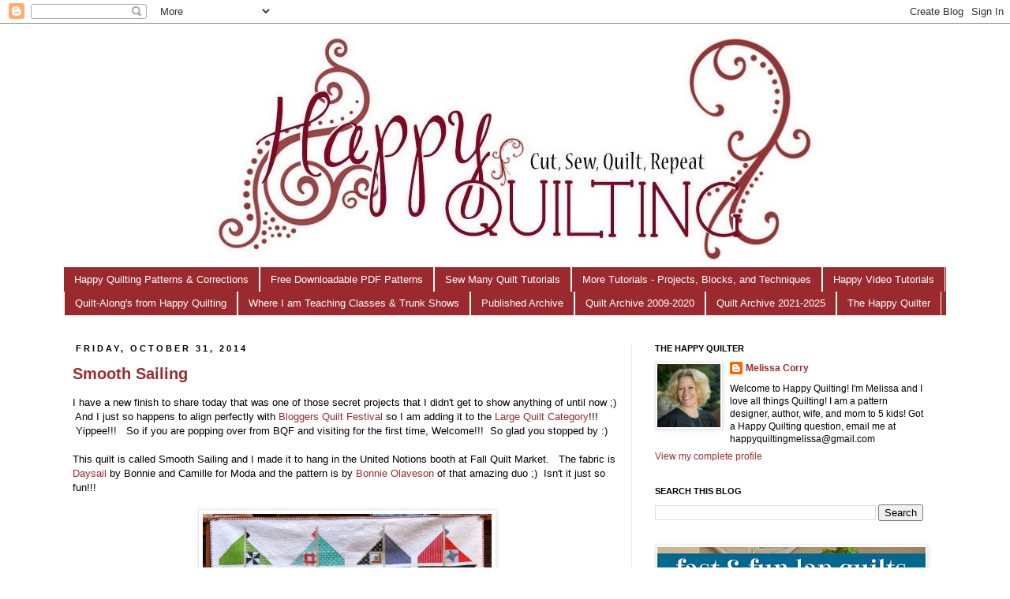

--- FILE ---
content_type: text/html; charset=UTF-8
request_url: https://www.happyquiltingmelissa.com/2014/10/
body_size: 40833
content:
<!DOCTYPE html>
<html class='v2' dir='ltr' lang='en'>
<head>
<link href='https://www.blogger.com/static/v1/widgets/4128112664-css_bundle_v2.css' rel='stylesheet' type='text/css'/>
<meta content='width=1100' name='viewport'/>
<meta content='text/html; charset=UTF-8' http-equiv='Content-Type'/>
<meta content='blogger' name='generator'/>
<link href='https://www.happyquiltingmelissa.com/favicon.ico' rel='icon' type='image/x-icon'/>
<link href='http://www.happyquiltingmelissa.com/2014/10/' rel='canonical'/>
<link rel="alternate" type="application/atom+xml" title="Happy Quilting - Atom" href="https://www.happyquiltingmelissa.com/feeds/posts/default" />
<link rel="alternate" type="application/rss+xml" title="Happy Quilting - RSS" href="https://www.happyquiltingmelissa.com/feeds/posts/default?alt=rss" />
<link rel="service.post" type="application/atom+xml" title="Happy Quilting - Atom" href="https://www.blogger.com/feeds/4126317057339121070/posts/default" />
<!--Can't find substitution for tag [blog.ieCssRetrofitLinks]-->
<meta content='A peek into my love of fabric, piecing, and quilting!' name='description'/>
<meta content='http://www.happyquiltingmelissa.com/2014/10/' property='og:url'/>
<meta content='Happy Quilting' property='og:title'/>
<meta content='A peek into my love of fabric, piecing, and quilting!' property='og:description'/>
<title>Happy Quilting: October 2014</title>
<style id='page-skin-1' type='text/css'><!--
/*
-----------------------------------------------
Blogger Template Style
Name:     Simple
Designer: Josh Peterson
URL:      www.noaesthetic.com
----------------------------------------------- */
/* Variable definitions
====================
<Variable name="keycolor" description="Main Color" type="color" default="#66bbdd"/>
<Group description="Page Text" selector="body">
<Variable name="body.font" description="Font" type="font"
default="normal normal 12px Arial, Tahoma, Helvetica, FreeSans, sans-serif"/>
<Variable name="body.text.color" description="Text Color" type="color" default="#222222"/>
</Group>
<Group description="Backgrounds" selector=".body-fauxcolumns-outer">
<Variable name="body.background.color" description="Outer Background" type="color" default="#66bbdd"/>
<Variable name="content.background.color" description="Main Background" type="color" default="#ffffff"/>
<Variable name="header.background.color" description="Header Background" type="color" default="transparent"/>
</Group>
<Group description="Links" selector=".main-outer">
<Variable name="link.color" description="Link Color" type="color" default="#2288bb"/>
<Variable name="link.visited.color" description="Visited Color" type="color" default="#888888"/>
<Variable name="link.hover.color" description="Hover Color" type="color" default="#33aaff"/>
</Group>
<Group description="Blog Title" selector=".header h1">
<Variable name="header.font" description="Font" type="font"
default="normal normal 60px Arial, Tahoma, Helvetica, FreeSans, sans-serif"/>
<Variable name="header.text.color" description="Title Color" type="color" default="#3399bb" />
</Group>
<Group description="Blog Description" selector=".header .description">
<Variable name="description.text.color" description="Description Color" type="color"
default="#777777" />
</Group>
<Group description="Tabs Text" selector=".tabs-inner .widget li a">
<Variable name="tabs.font" description="Font" type="font"
default="normal normal 14px Arial, Tahoma, Helvetica, FreeSans, sans-serif"/>
<Variable name="tabs.text.color" description="Text Color" type="color" default="#999999"/>
<Variable name="tabs.selected.text.color" description="Selected Color" type="color" default="#000000"/>
</Group>
<Group description="Tabs Background" selector=".tabs-outer .PageList">
<Variable name="tabs.background.color" description="Background Color" type="color" default="#f5f5f5"/>
<Variable name="tabs.selected.background.color" description="Selected Color" type="color" default="#eeeeee"/>
</Group>
<Group description="Post Title" selector="h3.post-title, .comments h4">
<Variable name="post.title.font" description="Font" type="font"
default="normal normal 22px Arial, Tahoma, Helvetica, FreeSans, sans-serif"/>
</Group>
<Group description="Date Header" selector=".date-header">
<Variable name="date.header.color" description="Text Color" type="color"
default="#000000"/>
<Variable name="date.header.background.color" description="Background Color" type="color"
default="transparent"/>
</Group>
<Group description="Post Footer" selector=".post-footer">
<Variable name="post.footer.text.color" description="Text Color" type="color" default="#666666"/>
<Variable name="post.footer.background.color" description="Background Color" type="color"
default="#f9f9f9"/>
<Variable name="post.footer.border.color" description="Shadow Color" type="color" default="#eeeeee"/>
</Group>
<Group description="Gadgets" selector="h2">
<Variable name="widget.title.font" description="Title Font" type="font"
default="normal bold 11px Arial, Tahoma, Helvetica, FreeSans, sans-serif"/>
<Variable name="widget.title.text.color" description="Title Color" type="color" default="#000000"/>
<Variable name="widget.alternate.text.color" description="Alternate Color" type="color" default="#999999"/>
</Group>
<Group description="Images" selector=".main-inner">
<Variable name="image.background.color" description="Background Color" type="color" default="#ffffff"/>
<Variable name="image.border.color" description="Border Color" type="color" default="#eeeeee"/>
<Variable name="image.text.color" description="Caption Text Color" type="color" default="#000000"/>
</Group>
<Group description="Accents" selector=".content-inner">
<Variable name="body.rule.color" description="Separator Line Color" type="color" default="#eeeeee"/>
<Variable name="tabs.border.color" description="Tabs Border Color" type="color" default="#e9e9e9"/>
</Group>
<Variable name="body.background" description="Body Background" type="background"
color="#ffffff" default="$(color) none repeat scroll top left"/>
<Variable name="body.background.override" description="Body Background Override" type="string" default=""/>
<Variable name="body.background.gradient.cap" description="Body Gradient Cap" type="url"
default="url(http://www.blogblog.com/1kt/simple/gradients_light.png)"/>
<Variable name="body.background.gradient.tile" description="Body Gradient Tile" type="url"
default="url(http://www.blogblog.com/1kt/simple/body_gradient_tile_light.png)"/>
<Variable name="content.background.color.selector" description="Content Background Color Selector" type="string" default=".content-inner"/>
<Variable name="content.padding" description="Content Padding" type="length" default="10px"/>
<Variable name="content.padding.horizontal" description="Content Horizontal Padding" type="length" default="10px"/>
<Variable name="content.shadow.spread" description="Content Shadow Spread" type="length" default="40px"/>
<Variable name="content.shadow.spread.webkit" description="Content Shadow Spread (WebKit)" type="length" default="5px"/>
<Variable name="content.shadow.spread.ie" description="Content Shadow Spread (IE)" type="length" default="10px"/>
<Variable name="main.border.width" description="Main Border Width" type="length" default="0"/>
<Variable name="header.background.gradient" description="Header Gradient" type="url" default="none"/>
<Variable name="header.shadow.offset.left" description="Header Shadow Offset Left" type="length" default="-1px"/>
<Variable name="header.shadow.offset.top" description="Header Shadow Offset Top" type="length" default="-1px"/>
<Variable name="header.shadow.spread" description="Header Shadow Spread" type="length" default="1px"/>
<Variable name="header.padding" description="Header Padding" type="length" default="30px"/>
<Variable name="header.border.size" description="Header Border Size" type="length" default="1px"/>
<Variable name="header.bottom.border.size" description="Header Bottom Border Size" type="length" default="1px"/>
<Variable name="header.border.horizontalsize" description="Header Horizontal Border Size" type="length" default="0"/>
<Variable name="description.text.size" description="Description Text Size" type="string" default="140%"/>
<Variable name="tabs.margin.top" description="Tabs Margin Top" type="length" default="0" />
<Variable name="tabs.margin.side" description="Tabs Side Margin" type="length" default="30px" />
<Variable name="tabs.background.gradient" description="Tabs Background Gradient" type="url"
default="url(http://www.blogblog.com/1kt/simple/gradients_light.png)"/>
<Variable name="tabs.border.width" description="Tabs Border Width" type="length" default="1px"/>
<Variable name="tabs.bevel.border.width" description="Tabs Bevel Border Width" type="length" default="1px"/>
<Variable name="date.header.padding" description="Date Header Padding" type="string" default="inherit"/>
<Variable name="date.header.letterspacing" description="Date Header Letter Spacing" type="string" default="inherit"/>
<Variable name="date.header.margin" description="Date Header Margin" type="string" default="inherit"/>
<Variable name="post.margin.bottom" description="Post Bottom Margin" type="length" default="25px"/>
<Variable name="image.border.small.size" description="Image Border Small Size" type="length" default="2px"/>
<Variable name="image.border.large.size" description="Image Border Large Size" type="length" default="5px"/>
<Variable name="page.width.selector" description="Page Width Selector" type="string" default=".region-inner"/>
<Variable name="page.width" description="Page Width" type="string" default="auto"/>
<Variable name="main.section.margin" description="Main Section Margin" type="length" default="15px"/>
<Variable name="main.padding" description="Main Padding" type="length" default="15px"/>
<Variable name="main.padding.top" description="Main Padding Top" type="length" default="30px"/>
<Variable name="main.padding.bottom" description="Main Padding Bottom" type="length" default="30px"/>
<Variable name="paging.background"
color="#ffffff"
description="Background of blog paging area" type="background"
default="transparent none no-repeat scroll top center"/>
<Variable name="footer.bevel" description="Bevel border length of footer" type="length" default="0"/>
<Variable name="mobile.background.overlay" description="Mobile Background Overlay" type="string"
default="transparent none repeat scroll top left"/>
<Variable name="mobile.background.size" description="Mobile Background Size" type="string" default="auto"/>
<Variable name="mobile.button.color" description="Mobile Button Color" type="color" default="#ffffff" />
<Variable name="startSide" description="Side where text starts in blog language" type="automatic" default="left"/>
<Variable name="endSide" description="Side where text ends in blog language" type="automatic" default="right"/>
*/
/* Content
----------------------------------------------- */
body {
font: normal normal 12px 'Trebuchet MS', Trebuchet, sans-serif;
color: #000000;
background: #ffffff none repeat scroll top left;
padding: 0 0 0 0;
}
html body .region-inner {
min-width: 0;
max-width: 100%;
width: auto;
}
a:link {
text-decoration:none;
color: #9b2a2e;
}
a:visited {
text-decoration:none;
color: #9b2a2e;
}
a:hover {
text-decoration:underline;
color: #9b2a2e;
}
.body-fauxcolumn-outer .fauxcolumn-inner {
background: transparent none repeat scroll top left;
_background-image: none;
}
.body-fauxcolumn-outer .cap-top {
position: absolute;
z-index: 1;
height: 400px;
width: 100%;
background: #ffffff none repeat scroll top left;
}
.body-fauxcolumn-outer .cap-top .cap-left {
width: 100%;
background: transparent none repeat-x scroll top left;
_background-image: none;
}
.content-outer {
-moz-box-shadow: 0 0 0 rgba(0, 0, 0, .15);
-webkit-box-shadow: 0 0 0 rgba(0, 0, 0, .15);
-goog-ms-box-shadow: 0 0 0 #333333;
box-shadow: 0 0 0 rgba(0, 0, 0, .15);
margin-bottom: 1px;
}
.content-inner {
padding: 10px 40px;
}
.content-inner {
background-color: #ffffff;
}
/* Header
----------------------------------------------- */
.header-outer {
background: transparent none repeat-x scroll 0 -400px;
_background-image: none;
}
.Header h1 {
font: normal normal 40px Georgia, Utopia, 'Palatino Linotype', Palatino, serif;
color: #9b2a2e;
text-shadow: 0 0 0 rgba(0, 0, 0, .2);
}
.Header h1 a {
color: #9b2a2e;
}
.Header .description {
font-size: 18px;
color: #000000;
}
.header-inner .Header .titlewrapper {
padding: 22px 0;
}
.header-inner .Header .descriptionwrapper {
padding: 0 0;
}
/* Tabs
----------------------------------------------- */
.tabs-inner .section:first-child {
border-top: 0 solid #ffffff;
}
.tabs-inner .section:first-child ul {
margin-top: -1px;
border-top: 1px solid #ffffff;
border-left: 1px solid #ffffff;
border-right: 1px solid #ffffff;
}
.tabs-inner .widget ul {
background: #9b2a2e none repeat-x scroll 0 -800px;
_background-image: none;
border-bottom: 1px solid #ffffff;
margin-top: 0;
margin-left: -30px;
margin-right: -30px;
}
.tabs-inner .widget li a {
display: inline-block;
padding: .6em 1em;
font: normal normal 13px 'Trebuchet MS', Trebuchet, sans-serif;
color: #ffffff;
border-left: 1px solid #ffffff;
border-right: 1px solid #ffffff;
}
.tabs-inner .widget li:first-child a {
border-left: none;
}
.tabs-inner .widget li.selected a, .tabs-inner .widget li a:hover {
color: #ffffff;
background-color: #9b2a2e;
text-decoration: none;
}
/* Columns
----------------------------------------------- */
.main-outer {
border-top: 0 solid #e9e9e9;
}
.fauxcolumn-left-outer .fauxcolumn-inner {
border-right: 1px solid #e9e9e9;
}
.fauxcolumn-right-outer .fauxcolumn-inner {
border-left: 1px solid #e9e9e9;
}
/* Headings
----------------------------------------------- */
h2 {
margin: 0 0 1em 0;
font: normal bold 11px 'Trebuchet MS', Trebuchet, sans-serif;
color: #000000;
text-transform: uppercase;
}
/* Widgets
----------------------------------------------- */
.widget .zippy {
color: #8d8d8d;
text-shadow: 2px 2px 1px rgba(0, 0, 0, .1);
}
.widget .popular-posts ul {
list-style: none;
}
/* Posts
----------------------------------------------- */
.date-header span {
background-color: transparent;
color: #000000;
padding: 0.4em;
letter-spacing: 3px;
margin: inherit;
}
.main-inner {
padding-top: 35px;
padding-bottom: 65px;
}
.main-inner .column-center-inner {
padding: 0 0;
}
.main-inner .column-center-inner .section {
margin: 0 1em;
}
.post {
margin: 0 0 45px 0;
}
h3.post-title, .comments h4 {
font: normal bold 20px 'Trebuchet MS', Trebuchet, sans-serif;
margin: .75em 0 0;
}
.post-body {
font-size: 110%;
line-height: 1.4;
position: relative;
}
.post-body img, .post-body .tr-caption-container, .Profile img, .Image img,
.BlogList .item-thumbnail img {
padding: 2px;
background: #ffffff;
border: 1px solid #e9e9e9;
-moz-box-shadow: 1px 1px 5px rgba(0, 0, 0, .1);
-webkit-box-shadow: 1px 1px 5px rgba(0, 0, 0, .1);
box-shadow: 1px 1px 5px rgba(0, 0, 0, .1);
}
.post-body img, .post-body .tr-caption-container {
padding: 5px;
}
.post-body .tr-caption-container {
color: #000000;
}
.post-body .tr-caption-container img {
padding: 0;
background: transparent;
border: none;
-moz-box-shadow: 0 0 0 rgba(0, 0, 0, .1);
-webkit-box-shadow: 0 0 0 rgba(0, 0, 0, .1);
box-shadow: 0 0 0 rgba(0, 0, 0, .1);
}
.post-header {
margin: 0 0 1.5em;
line-height: 1.6;
font-size: 90%;
}
.post-footer {
margin: 20px -2px 0;
padding: 5px 10px;
color: #000000;
background-color: #ffffff;
border-bottom: 1px solid #ffffff;
line-height: 1.6;
font-size: 90%;
}
#comments .comment-author {
padding-top: 1.5em;
border-top: 1px solid #e9e9e9;
background-position: 0 1.5em;
}
#comments .comment-author:first-child {
padding-top: 0;
border-top: none;
}
.avatar-image-container {
margin: .2em 0 0;
}
#comments .avatar-image-container img {
border: 1px solid #e9e9e9;
}
/* Comments
----------------------------------------------- */
.comments .comments-content .icon.blog-author {
background-repeat: no-repeat;
background-image: url([data-uri]);
}
.comments .comments-content .loadmore a {
border-top: 1px solid #8d8d8d;
border-bottom: 1px solid #8d8d8d;
}
.comments .comment-thread.inline-thread {
background-color: #ffffff;
}
.comments .continue {
border-top: 2px solid #8d8d8d;
}
.comment-thread ol{
counter-reset: contarcomentarios;
}
.comment-thread ol ol {
counter-reset: contarbis;
}
.comment-header:before {
content: counter(contarcomentarios,decimal)".";
counter-increment: contarcomentarios;
float: left;
padding-right: 4px;
}
/* Accents
---------------------------------------------- */
.section-columns td.columns-cell {
border-left: 1px solid #e9e9e9;
}
.blog-pager {
background: transparent url(//www.blogblog.com/1kt/simple/paging_dot.png) repeat-x scroll top center;
}
.blog-pager-older-link, .home-link,
.blog-pager-newer-link {
background-color: #ffffff;
padding: 5px;
}
.footer-outer {
border-top: 1px dashed #bbbbbb;
}
/* Mobile
----------------------------------------------- */
body.mobile  {
background-size: auto;
}
.mobile .body-fauxcolumn-outer {
background: transparent none repeat scroll top left;
}
.mobile .body-fauxcolumn-outer .cap-top {
background-size: 100% auto;
}
.mobile .content-outer {
-webkit-box-shadow: 0 0 3px rgba(0, 0, 0, .15);
box-shadow: 0 0 3px rgba(0, 0, 0, .15);
padding: 0 0;
}
body.mobile .AdSense {
margin: 0 -0;
}
.mobile .tabs-inner .widget ul {
margin-left: 0;
margin-right: 0;
}
.mobile .post {
margin: 0;
}
.mobile .main-inner .column-center-inner .section {
margin: 0;
}
.mobile .date-header span {
padding: 0.1em 10px;
margin: 0 -10px;
}
.mobile h3.post-title {
margin: 0;
}
.mobile .blog-pager {
background: transparent none no-repeat scroll top center;
}
.mobile .footer-outer {
border-top: none;
}
.mobile .main-inner, .mobile .footer-inner {
background-color: #ffffff;
}
.mobile-index-contents {
color: #000000;
}
.mobile-link-button {
background-color: #9b2a2e;
}
.mobile-link-button a:link, .mobile-link-button a:visited {
color: #ffffff;
}
.mobile .tabs-inner .section:first-child {
border-top: none;
}
.mobile .tabs-inner .PageList .widget-content {
background-color: #9b2a2e;
color: #ffffff;
border-top: 1px solid #ffffff;
border-bottom: 1px solid #ffffff;
}
.mobile .tabs-inner .PageList .widget-content .pagelist-arrow {
border-left: 1px solid #ffffff;
}

--></style>
<style id='template-skin-1' type='text/css'><!--
body {
min-width: 1200px;
}
.content-outer, .content-fauxcolumn-outer, .region-inner {
min-width: 1200px;
max-width: 1200px;
_width: 1200px;
}
.main-inner .columns {
padding-left: 0px;
padding-right: 400px;
}
.main-inner .fauxcolumn-center-outer {
left: 0px;
right: 400px;
/* IE6 does not respect left and right together */
_width: expression(this.parentNode.offsetWidth -
parseInt("0px") -
parseInt("400px") + 'px');
}
.main-inner .fauxcolumn-left-outer {
width: 0px;
}
.main-inner .fauxcolumn-right-outer {
width: 400px;
}
.main-inner .column-left-outer {
width: 0px;
right: 100%;
margin-left: -0px;
}
.main-inner .column-right-outer {
width: 400px;
margin-right: -400px;
}
#layout {
min-width: 0;
}
#layout .content-outer {
min-width: 0;
width: 800px;
}
#layout .region-inner {
min-width: 0;
width: auto;
}
body#layout div.add_widget {
padding: 8px;
}
body#layout div.add_widget a {
margin-left: 32px;
}
--></style>
<link href='https://www.blogger.com/dyn-css/authorization.css?targetBlogID=4126317057339121070&amp;zx=219c45fd-1daa-4167-aff7-32c317f3ad8f' media='none' onload='if(media!=&#39;all&#39;)media=&#39;all&#39;' rel='stylesheet'/><noscript><link href='https://www.blogger.com/dyn-css/authorization.css?targetBlogID=4126317057339121070&amp;zx=219c45fd-1daa-4167-aff7-32c317f3ad8f' rel='stylesheet'/></noscript>
<meta name='google-adsense-platform-account' content='ca-host-pub-1556223355139109'/>
<meta name='google-adsense-platform-domain' content='blogspot.com'/>

<link rel="stylesheet" href="https://fonts.googleapis.com/css2?display=swap&family=Dancing+Script"></head>
<body class='loading'>
<div class='navbar section' id='navbar' name='Navbar'><div class='widget Navbar' data-version='1' id='Navbar1'><script type="text/javascript">
    function setAttributeOnload(object, attribute, val) {
      if(window.addEventListener) {
        window.addEventListener('load',
          function(){ object[attribute] = val; }, false);
      } else {
        window.attachEvent('onload', function(){ object[attribute] = val; });
      }
    }
  </script>
<div id="navbar-iframe-container"></div>
<script type="text/javascript" src="https://apis.google.com/js/platform.js"></script>
<script type="text/javascript">
      gapi.load("gapi.iframes:gapi.iframes.style.bubble", function() {
        if (gapi.iframes && gapi.iframes.getContext) {
          gapi.iframes.getContext().openChild({
              url: 'https://www.blogger.com/navbar/4126317057339121070?origin\x3dhttps://www.happyquiltingmelissa.com',
              where: document.getElementById("navbar-iframe-container"),
              id: "navbar-iframe"
          });
        }
      });
    </script><script type="text/javascript">
(function() {
var script = document.createElement('script');
script.type = 'text/javascript';
script.src = '//pagead2.googlesyndication.com/pagead/js/google_top_exp.js';
var head = document.getElementsByTagName('head')[0];
if (head) {
head.appendChild(script);
}})();
</script>
</div></div>
<div class='body-fauxcolumns'>
<div class='fauxcolumn-outer body-fauxcolumn-outer'>
<div class='cap-top'>
<div class='cap-left'></div>
<div class='cap-right'></div>
</div>
<div class='fauxborder-left'>
<div class='fauxborder-right'></div>
<div class='fauxcolumn-inner'>
</div>
</div>
<div class='cap-bottom'>
<div class='cap-left'></div>
<div class='cap-right'></div>
</div>
</div>
</div>
<div class='content'>
<div class='content-fauxcolumns'>
<div class='fauxcolumn-outer content-fauxcolumn-outer'>
<div class='cap-top'>
<div class='cap-left'></div>
<div class='cap-right'></div>
</div>
<div class='fauxborder-left'>
<div class='fauxborder-right'></div>
<div class='fauxcolumn-inner'>
</div>
</div>
<div class='cap-bottom'>
<div class='cap-left'></div>
<div class='cap-right'></div>
</div>
</div>
</div>
<div class='content-outer'>
<div class='content-cap-top cap-top'>
<div class='cap-left'></div>
<div class='cap-right'></div>
</div>
<div class='fauxborder-left content-fauxborder-left'>
<div class='fauxborder-right content-fauxborder-right'></div>
<div class='content-inner'>
<header>
<div class='header-outer'>
<div class='header-cap-top cap-top'>
<div class='cap-left'></div>
<div class='cap-right'></div>
</div>
<div class='fauxborder-left header-fauxborder-left'>
<div class='fauxborder-right header-fauxborder-right'></div>
<div class='region-inner header-inner'>
<div class='header section' id='header' name='Header'><div class='widget Header' data-version='1' id='Header1'>
<div id='header-inner'>
<a href='https://www.happyquiltingmelissa.com/' style='display: block'>
<img alt='Happy Quilting' height='299px; ' id='Header1_headerimg' src='https://blogger.googleusercontent.com/img/b/R29vZ2xl/AVvXsEg07mLFi968EXBr0PqPnsdH_64BEtAjV5hkDz2S7uCPU7zFYaDbpxk6NXzFkAVgk1XXGNv6YJ7yjVU7XjHQSq7JqeQcP1ni753bItFEwC2TF1smp1od1gsdlIoLV3EV0qTYqL6UtSi2JAU/s1170/Centered+Header.jpg' style='display: block' width='1170px; '/>
</a>
</div>
</div></div>
</div>
</div>
<div class='header-cap-bottom cap-bottom'>
<div class='cap-left'></div>
<div class='cap-right'></div>
</div>
</div>
</header>
<div class='tabs-outer'>
<div class='tabs-cap-top cap-top'>
<div class='cap-left'></div>
<div class='cap-right'></div>
</div>
<div class='fauxborder-left tabs-fauxborder-left'>
<div class='fauxborder-right tabs-fauxborder-right'></div>
<div class='region-inner tabs-inner'>
<div class='tabs section' id='crosscol' name='Cross-Column'><div class='widget PageList' data-version='1' id='PageList1'>
<div class='widget-content'>
<ul>
<li>
<a href='http://happyquiltingmelissa.blogspot.com/p/my-patterns.html'>Happy Quilting Patterns &amp; Corrections</a>
</li>
<li>
<a href='https://www.happyquiltingmelissa.com/p/free-pdf-patterns.html'>Free Downloadable PDF Patterns</a>
</li>
<li>
<a href='http://happyquiltingmelissa.blogspot.com/p/quilt-tutorials.html'>Sew Many Quilt Tutorials</a>
</li>
<li>
<a href='http://happyquiltingmelissa.blogspot.com/p/other-tutorials.html'>More Tutorials - Projects, Blocks, and Techniques</a>
</li>
<li>
<a href='http://happyquiltingmelissa.blogspot.com/p/video-tutorials.html'>Happy Video Tutorials</a>
</li>
<li>
<a href='http://happyquiltingmelissa.blogspot.com/p/quilt-longs.html'>Quilt-Along's from Happy Quilting</a>
</li>
<li>
<a href='http://happyquiltingmelissa.blogspot.com/p/blog-hops.html'>Where I am Teaching Classes & Trunk Shows</a>
</li>
<li>
<a href='http://www.happyquiltingmelissa.com/p/published.html'>Published Archive</a>
</li>
<li>
<a href='http://happyquiltingmelissa.blogspot.com/p/quilt-archive.html'>Quilt Archive 2009-2020</a>
</li>
<li>
<a href='http://www.happyquiltingmelissa.com/p/quilt-archive-cont.html'>Quilt Archive 2021-2025</a>
</li>
<li>
<a href='http://happyquiltingmelissa.blogspot.com/p/about-me.html'>The Happy Quilter</a>
</li>
</ul>
<div class='clear'></div>
</div>
</div></div>
<div class='tabs no-items section' id='crosscol-overflow' name='Cross-Column 2'></div>
</div>
</div>
<div class='tabs-cap-bottom cap-bottom'>
<div class='cap-left'></div>
<div class='cap-right'></div>
</div>
</div>
<div class='main-outer'>
<div class='main-cap-top cap-top'>
<div class='cap-left'></div>
<div class='cap-right'></div>
</div>
<div class='fauxborder-left main-fauxborder-left'>
<div class='fauxborder-right main-fauxborder-right'></div>
<div class='region-inner main-inner'>
<div class='columns fauxcolumns'>
<div class='fauxcolumn-outer fauxcolumn-center-outer'>
<div class='cap-top'>
<div class='cap-left'></div>
<div class='cap-right'></div>
</div>
<div class='fauxborder-left'>
<div class='fauxborder-right'></div>
<div class='fauxcolumn-inner'>
</div>
</div>
<div class='cap-bottom'>
<div class='cap-left'></div>
<div class='cap-right'></div>
</div>
</div>
<div class='fauxcolumn-outer fauxcolumn-left-outer'>
<div class='cap-top'>
<div class='cap-left'></div>
<div class='cap-right'></div>
</div>
<div class='fauxborder-left'>
<div class='fauxborder-right'></div>
<div class='fauxcolumn-inner'>
</div>
</div>
<div class='cap-bottom'>
<div class='cap-left'></div>
<div class='cap-right'></div>
</div>
</div>
<div class='fauxcolumn-outer fauxcolumn-right-outer'>
<div class='cap-top'>
<div class='cap-left'></div>
<div class='cap-right'></div>
</div>
<div class='fauxborder-left'>
<div class='fauxborder-right'></div>
<div class='fauxcolumn-inner'>
</div>
</div>
<div class='cap-bottom'>
<div class='cap-left'></div>
<div class='cap-right'></div>
</div>
</div>
<!-- corrects IE6 width calculation -->
<div class='columns-inner'>
<div class='column-center-outer'>
<div class='column-center-inner'>
<div class='main section' id='main' name='Main'><div class='widget Blog' data-version='1' id='Blog1'>
<div class='blog-posts hfeed'>
<!--Can't find substitution for tag [defaultAdStart]-->

          <div class="date-outer">
        
<h2 class='date-header'><span>Friday, October 31, 2014</span></h2>

          <div class="date-posts">
        
<div class='post-outer'>
<div class='post hentry'>
<a name='4037386657034373137'></a>
<h3 class='post-title entry-title'>
<a href='https://www.happyquiltingmelissa.com/2014/10/smooth-sailing.html'>Smooth Sailing</a>
</h3>
<div class='post-header'>
<div class='post-header-line-1'></div>
</div>
<div class='post-body entry-content'>
I have a new finish to share today that was one of those secret projects that I didn't get to show anything of until now ;) &nbsp;And I just so happens to align perfectly with <a href="http://amyscreativeside.com/2014/10/24/bloggers-quilt-festival-fall-2014-edition/">Bloggers Quilt Festival</a> so I am adding it to the <a href="http://amyscreativeside.com/2014/10/24/bloggers-quilt-festival-large-quilts-2/">Large Quilt Category</a>!!! &nbsp;Yippee!!! &nbsp; So if you are popping over from BQF and visiting for the first time, Welcome!!! &nbsp;So glad you stopped by :)<br />
<br />
This quilt is called Smooth Sailing and I made it to hang in the United Notions booth at Fall Quilt Market. &nbsp; The fabric is <a href="http://storefront.unitednotions.com/storefrontCommerce/subcategorybrowse.do?subcategory-name=Daysail&amp;path=Guest%2f%2f%2f%2fFabrics%2f%2f%2f%2fFuture+Groups">Daysail</a> by Bonnie and Camille for Moda and the pattern is by <a href="http://cottonway.blogspot.com/">Bonnie Olaveson</a> of that amazing duo ;) &nbsp;Isn't it just so fun!!!<br />
<br />
<div class="separator" style="clear: both; text-align: center;">
<a href="https://blogger.googleusercontent.com/img/b/R29vZ2xl/AVvXsEgXlvwXs8p2tg_1EbBzAVF2hcqGGp_-bgeDfcZTV8AUIlgZD6dYE43yrgEcJGOvwoOPsaOYp6Ri96W0QiAS3Qy8NXxLOaKaLT-2-kAaZR0sVG2F9EIOxHwq4RTdGpPUrG-b5RT6vhUgSrnz/s1600/Smooth+Sailing+-+Flat.JPG" imageanchor="1" style="margin-left: 1em; margin-right: 1em;"><img border="0" height="400" src="https://blogger.googleusercontent.com/img/b/R29vZ2xl/AVvXsEgXlvwXs8p2tg_1EbBzAVF2hcqGGp_-bgeDfcZTV8AUIlgZD6dYE43yrgEcJGOvwoOPsaOYp6Ri96W0QiAS3Qy8NXxLOaKaLT-2-kAaZR0sVG2F9EIOxHwq4RTdGpPUrG-b5RT6vhUgSrnz/s1600/Smooth+Sailing+-+Flat.JPG" width="366" /></a></div>
<br />
This is a big quilt finishing at 83" x 91" :) &nbsp; And oh my goodness, was it a fun one to put together!!! &nbsp;It was like creating 16 little mini's and then putting all of those mini's into boats :) &nbsp;It was so much fun picking the placement and colors of each boat and then making sure they were all facing the right direction, I had to double check a few times ;) &nbsp;But really, oh so much fun to make, and it is all just traditionally pieced, no foundation or paper ;) &nbsp; What an amazing design!!<br />
<br />
<div class="separator" style="clear: both; text-align: center;">
<a href="https://blogger.googleusercontent.com/img/b/R29vZ2xl/AVvXsEjQ0-1getEHnaYkHS8Ay4k13nxMPqrwLx8xzKMRuT0j-TozxPSld6-8kcW9Xu0d_h_kPCrqVrbWy3yqcu7qYSXOeTxhMNKGiFpPnOxyz7DinIvAfwYckk0Nds0rmufMG2KdUYj6hs8JzRoq/s1600/Smooth+Sailing+-+Angle.JPG" imageanchor="1" style="margin-left: 1em; margin-right: 1em;"><img border="0" height="265" src="https://blogger.googleusercontent.com/img/b/R29vZ2xl/AVvXsEjQ0-1getEHnaYkHS8Ay4k13nxMPqrwLx8xzKMRuT0j-TozxPSld6-8kcW9Xu0d_h_kPCrqVrbWy3yqcu7qYSXOeTxhMNKGiFpPnOxyz7DinIvAfwYckk0Nds0rmufMG2KdUYj6hs8JzRoq/s1600/Smooth+Sailing+-+Angle.JPG" width="400" /></a></div>
<div class="separator" style="clear: both; text-align: center;">
<br /></div>
<div class="separator" style="clear: both; text-align: left;">
When it came time to quilt this I really wanted to go all out ;) &nbsp;For the background I went with a mixture of designs. &nbsp;I wanted to create a lot of movement that just flowed so I quilted swirls, echoed paisleys, pebbles, and curls all interchangeably. &nbsp; I used my favorite <a href="http://www.superiorthreads.com/shop/product/so-fine-50-402-pearl-3280-yds-polyester-thread/">402 Pearl So Fine Superior Thread</a>&nbsp;so it blends just beautifully while still showing the quilting ;) &nbsp;And can I just say I LOVE it!!!</div>
<div class="separator" style="clear: both; text-align: left;">
<br /></div>
<div class="separator" style="clear: both; text-align: center;">
<a href="https://blogger.googleusercontent.com/img/b/R29vZ2xl/AVvXsEh3ALxi_w97hyFHpVwUbMBMDX4netAccAG0SPygNX6hxnxWu72A9EyPmpPc0xLTvJ3dTLmAW3n2CF5Mw_PQdVe6lUkWBUOx1GmOZClKS7XFZbW0T5PrKIFOOYGmaftFJe2vTIt8j-BrkUO2/s1600/Smooth+Sailing+-+Quilting+Background.JPG" imageanchor="1" style="margin-left: 1em; margin-right: 1em;"><img border="0" height="260" src="https://blogger.googleusercontent.com/img/b/R29vZ2xl/AVvXsEh3ALxi_w97hyFHpVwUbMBMDX4netAccAG0SPygNX6hxnxWu72A9EyPmpPc0xLTvJ3dTLmAW3n2CF5Mw_PQdVe6lUkWBUOx1GmOZClKS7XFZbW0T5PrKIFOOYGmaftFJe2vTIt8j-BrkUO2/s1600/Smooth+Sailing+-+Quilting+Background.JPG" width="400" /></a></div>
<br />
For the boats, I quilted wavy lines in the sails, woodgrain in the boat, scallops in the water, and 1/4" straight outline on the block, flag, and mast ;) &nbsp;I switched colors to match and blend with the color of the sail. &nbsp;It took a minute more but was so worth it ;) &nbsp; I don't consider myself a professional long-arm quilter by any means, but I have to say, I was pretty proud of this one ;)<br />
<br />
<div class="separator" style="clear: both; text-align: center;">
<a href="https://blogger.googleusercontent.com/img/b/R29vZ2xl/AVvXsEi8rG5cdCPdVm_Iu0tUAPebGHc5XLJ1mMJV-146dIgxNQ2NR5Jzw7NV58xI0lzoqZiozaCtHDhlfcf6uxJb98eFwPV0Qae7kIavdIaQBiVRuE4io5Hc5OL8fbfjh2knN-64Vmh39SK2-JbG/s1600/Quilting+Detail.JPG" imageanchor="1" style="margin-left: 1em; margin-right: 1em;"><img border="0" height="400" src="https://blogger.googleusercontent.com/img/b/R29vZ2xl/AVvXsEi8rG5cdCPdVm_Iu0tUAPebGHc5XLJ1mMJV-146dIgxNQ2NR5Jzw7NV58xI0lzoqZiozaCtHDhlfcf6uxJb98eFwPV0Qae7kIavdIaQBiVRuE4io5Hc5OL8fbfjh2knN-64Vmh39SK2-JbG/s1600/Quilting+Detail.JPG" width="388" /></a></div>
<div class="separator" style="clear: both; text-align: center;">
<br /></div>
<div class="separator" style="clear: both; text-align: left;">
Back to a little bit of the piecing . . . I just love how each of these little boats turned out ;) &nbsp;I played with a lot of different color layouts and in the end I just loved the matching color sails look :) All of the water and masts have the same colors in all the boats to tie them all together ;) &nbsp; And It is probably hard to tell from the big picture but I matched the little flag to each of the block, just a fun little detail that makes me smile ;) &nbsp;&nbsp;</div>
<div class="separator" style="clear: both; text-align: center;">
<br /></div>
<div class="separator" style="clear: both; text-align: center;">
<a href="https://blogger.googleusercontent.com/img/b/R29vZ2xl/AVvXsEhg2efY0dXHZG9I1LqBITT9KF1_pl2i7wuSRuHU5Z7F6AM55HfhTJRkj2VIbi9OkuGmIGla7St6Csw7PAuqXwvpUsRT9-BrmoLKpAAZ_ev2CSNjLHlcCN3KkA9v0jB18ArNgzpJ3tgmJsEX/s1600/Smooth+Sailing+-+Boat.JPG" imageanchor="1" style="margin-left: 1em; margin-right: 1em;"><img border="0" height="400" src="https://blogger.googleusercontent.com/img/b/R29vZ2xl/AVvXsEhg2efY0dXHZG9I1LqBITT9KF1_pl2i7wuSRuHU5Z7F6AM55HfhTJRkj2VIbi9OkuGmIGla7St6Csw7PAuqXwvpUsRT9-BrmoLKpAAZ_ev2CSNjLHlcCN3KkA9v0jB18ArNgzpJ3tgmJsEX/s1600/Smooth+Sailing+-+Boat.JPG" width="393" /></a></div>
<div class="separator" style="clear: both; text-align: center;">
<br /></div>
<div class="separator" style="clear: both; text-align: left;">
The backing is one of my favorite prints from the collection :) &nbsp;These adorable sail boats which I was so happy to use as I stuck to basically the tone on tone prints on the front to give the overall look I was going for ;) &nbsp;It's fun to see all of the quilting on it as well ;)</div>
<br />
<div class="separator" style="clear: both; text-align: center;">
<a href="https://blogger.googleusercontent.com/img/b/R29vZ2xl/AVvXsEgRXawztlB0GRTjmJDNwzuI6Fv5F1DQ5buFkirHPC7_jcnYr__NW7TXU0hykPvQZc4poHQpnMdWqfwgOyNrFiybB3cLErjSZd5nil8E-vRVxafw1Khil6SUQ7eH5Bvw8h9aArtnN6pqORFi/s1600/Smooth+Sailing+-+Backing.JPG" imageanchor="1" style="margin-left: 1em; margin-right: 1em;"><img border="0" height="265" src="https://blogger.googleusercontent.com/img/b/R29vZ2xl/AVvXsEgRXawztlB0GRTjmJDNwzuI6Fv5F1DQ5buFkirHPC7_jcnYr__NW7TXU0hykPvQZc4poHQpnMdWqfwgOyNrFiybB3cLErjSZd5nil8E-vRVxafw1Khil6SUQ7eH5Bvw8h9aArtnN6pqORFi/s1600/Smooth+Sailing+-+Backing.JPG" width="400" /></a></div>
<br />
This really was such a fun quilt to make, and I am so glad to be able to share it now with all of you ;) &nbsp;I also got to share it with one other special person . . . <a href="http://cottonway.blogspot.com/">Bonnie Olaveson</a>!!! &nbsp; Wow, what a special moment ;) &nbsp;She loved it and was super impressed with the quilting, yup, perma-grin all day ;) <br />
<div class="separator" style="clear: both; text-align: center;">
I<a href="https://blogger.googleusercontent.com/img/b/R29vZ2xl/AVvXsEjCOb3S4t1mWrwS2QVtmeFSplAsVrCeWGryY-iHRpTfKFYB0UwP-gYxJk9F15UbjcO8kgLmBeaQ9KIyQQmsaVZcW7C555QnNo-zzIzhoEEYqjiwmafHIX9zKXfWNH7sZiEzGbuG9iBMnFgS/s1600/DSC_0126.JPG" imageanchor="1" style="margin-left: 1em; margin-right: 1em;"><img border="0" height="375" src="https://blogger.googleusercontent.com/img/b/R29vZ2xl/AVvXsEjCOb3S4t1mWrwS2QVtmeFSplAsVrCeWGryY-iHRpTfKFYB0UwP-gYxJk9F15UbjcO8kgLmBeaQ9KIyQQmsaVZcW7C555QnNo-zzIzhoEEYqjiwmafHIX9zKXfWNH7sZiEzGbuG9iBMnFgS/s1600/DSC_0126.JPG" width="400" /></a></div>
<br />
<div class="separator" style="clear: both; text-align: center;">
</div>
&nbsp;Thanks so much for stopping in today ;) &nbsp;I hope you love the quilt as much as I do ;) &nbsp;Be sure to pop back to the <a href="http://amyscreativeside.com/2014/10/24/bloggers-quilt-festival-fall-2014-edition/">Blogger's Quilt Festival</a> to see all of the other amazing quilting goodness!! &nbsp;There are over 400 Quilts!!! <br />
<br />
<div class="separator" style="clear: both; text-align: center;">
<a href="http://amyscreativeside.com/wp-content/uploads/2012/04/Fall-2014-BQF-Button-small.jpg"><img border="0" src="https://lh3.googleusercontent.com/blogger_img_proxy/AEn0k_tQPoABM7i-tCJrAd16FC5K9m2d39QacLiBn5lQE5a2o8JEHZp0swo4S_182_KxPnLEpSeFWprz71AJY1Q4anfug6IIlQ7b99zaO-3Fhj_WdUczFh_URnMVOekq0TcB4wLflNLgq6np0NLKN5zDs8s2KJ7LYOcro8o=s0-d"></a></div>
<br />
<div class="separator" style="clear: both; text-align: center;">
</div>
Have a Happy Quilting Day!!<br />
<br />
Linking this finish to <a href="http://confessionsofafabricaddict.blogspot.com/2014/10/can-i-get-whoop-whoop-little-things.html">Sarah's</a> and <a href="http://www.crazymomquilts.blogspot.com/2014/10/finish-it-up-friday.html">Amanda's</a> ;)
<div style='clear: both;'></div>
</div>
<a href='javascript:void((function(){var%20e=document.createElement(&#39;script&#39;);e.setAttribute(&#39;type&#39;,&#39;text/javascript&#39;);e.setAttribute(&#39;charset&#39;,&#39;UTF-8&#39;);e.setAttribute(&#39;src&#39;,&#39;http://assets.pinterest.com/js/pinmarklet.js?r=&#39;+Math.random()*99999999);document.body.appendChild(e)})());'><img alt="Pin It!" src="//1.bp.blogspot.com/-DkSV6zm1ufA/T6nmAtKeV6I/AAAAAAAADhA/4gU5saUeJ4Y/s1600/pinit.gif" style="border: none;"></a>
<div class='post-footer'>
<div class='post-footer-line post-footer-line-1'>
<img src="https://lh3.googleusercontent.com/blogger_img_proxy/AEn0k_u_tSlbPMUUP7Gm6Q9N7bPQrCfXxo4SRm9gyndh94KLtpAvVkCR8C7UbTDxhbh3RsJnjhuKKQZfrNoFX3p6yVhdzRMu4160CaKTtGmeie3Ogw7cd8sVTJNoZV9KY2v9z_3o7A=s0-d" style="border: none; background: transparent;"><br/>
<span class='post-author vcard'>
Posted by
<span class='fn'>Melissa Corry</span>
</span>
<span class='post-timestamp'>
at
<a class='timestamp-link' href='https://www.happyquiltingmelissa.com/2014/10/smooth-sailing.html' rel='bookmark' title='permanent link'><abbr class='published' title='2014-10-31T06:31:00-06:00'>6:31&#8239;AM</abbr></a>
</span>
<span class='post-comment-link'>
<a class='comment-link' href='https://www.happyquiltingmelissa.com/2014/10/smooth-sailing.html#comment-form' onclick=''>38
comments</a>
</span>
<span class='post-icons'>
<span class='item-action'>
<a href='https://www.blogger.com/email-post/4126317057339121070/4037386657034373137' title='Email Post'>
<img alt="" class="icon-action" height="13" src="//img1.blogblog.com/img/icon18_email.gif" width="18">
</a>
</span>
<span class='item-control blog-admin pid-364654867'>
<a href='https://www.blogger.com/post-edit.g?blogID=4126317057339121070&postID=4037386657034373137&from=pencil' title='Edit Post'>
<img alt='' class='icon-action' height='18' src='https://resources.blogblog.com/img/icon18_edit_allbkg.gif' width='18'/>
</a>
</span>
</span>
<div class='post-share-buttons'>
<a class='goog-inline-block share-button sb-email' href='https://www.blogger.com/share-post.g?blogID=4126317057339121070&postID=4037386657034373137&target=email' target='_blank' title='Email This'><span class='share-button-link-text'>Email This</span></a><a class='goog-inline-block share-button sb-blog' href='https://www.blogger.com/share-post.g?blogID=4126317057339121070&postID=4037386657034373137&target=blog' onclick='window.open(this.href, "_blank", "height=270,width=475"); return false;' target='_blank' title='BlogThis!'><span class='share-button-link-text'>BlogThis!</span></a><a class='goog-inline-block share-button sb-twitter' href='https://www.blogger.com/share-post.g?blogID=4126317057339121070&postID=4037386657034373137&target=twitter' target='_blank' title='Share to X'><span class='share-button-link-text'>Share to X</span></a><a class='goog-inline-block share-button sb-facebook' href='https://www.blogger.com/share-post.g?blogID=4126317057339121070&postID=4037386657034373137&target=facebook' onclick='window.open(this.href, "_blank", "height=430,width=640"); return false;' target='_blank' title='Share to Facebook'><span class='share-button-link-text'>Share to Facebook</span></a><a class='goog-inline-block share-button sb-pinterest' href='https://www.blogger.com/share-post.g?blogID=4126317057339121070&postID=4037386657034373137&target=pinterest' target='_blank' title='Share to Pinterest'><span class='share-button-link-text'>Share to Pinterest</span></a>
</div>
</div>
<div class='post-footer-line post-footer-line-2'><span class='post-labels'>
</span>
</div>
<div class='post-footer-line post-footer-line-3'><span class='post-location'>
</span>
</div>
</div>
</div>
</div>

            </div></div>
          

          <div class="date-outer">
        
<h2 class='date-header'><span>Thursday, October 30, 2014</span></h2>

          <div class="date-posts">
        
<div class='post-outer'>
<div class='post hentry'>
<a name='7863949886777909986'></a>
<h3 class='post-title entry-title'>
<a href='https://www.happyquiltingmelissa.com/2014/10/bloggers-quilt-festival-off-kilter.html'>Bloggers Quilt Festival - Off Kilter</a>
</h3>
<div class='post-header'>
<div class='post-header-line-1'></div>
</div>
<div class='post-body entry-content'>
Hello Sewing Friends!!! &nbsp;I am so excited for another edition of <a href="http://amyscreativeside.com/2014/10/24/bloggers-quilt-festival-fall-2014-edition/">Bloggers Quilt Festival</a>!! &nbsp;I so look forward to this event, it is just endless amounts of quilty goodness!!! If you are visiting Happy Quilting for the first time, welcome :) &nbsp; I hope you browse around and come back often ;) &nbsp;I love to share my daily quilting adventures here ;)<br />
<br />
&nbsp;This year, I am featuring 2 quilts for the event and today I am sharing the first. &nbsp; Here is <a href="http://www.happyquiltingmelissa.com/2014/09/off-kilter-quilt-finish-and-tutorial.html">Off Kilter</a> and I will be putting it in the <a href="http://amyscreativeside.com/2014/10/24/bloggers-quilt-festival-roygbiv-quilts-4/">ROYGBIV Category</a>, big surprise there ;) <br />
<br />
<div class="separator" style="clear: both; text-align: center;">
<a href="https://blogger.googleusercontent.com/img/b/R29vZ2xl/AVvXsEiD-LnWbk2N3dryj671YeiN82zKGYjoSOFCeEVwerl2XrhKZvzyXdTVjyLApFOzv265G-TUcIfliy5kSdCmo8nwprESEbQ7Z8tpV3E8ZeAZo7G93feWaw6-MRdx2ire2t7LKbA_nBXLA-Kn/s1600/Hang+Light.JPG" imageanchor="1" style="margin-left: 1em; margin-right: 1em;"><img border="0" height="400" src="https://blogger.googleusercontent.com/img/b/R29vZ2xl/AVvXsEiD-LnWbk2N3dryj671YeiN82zKGYjoSOFCeEVwerl2XrhKZvzyXdTVjyLApFOzv265G-TUcIfliy5kSdCmo8nwprESEbQ7Z8tpV3E8ZeAZo7G93feWaw6-MRdx2ire2t7LKbA_nBXLA-Kn/s1600/Hang+Light.JPG" width="345" /></a></div>
<br />
While at Spring Quilt Market last year I sat in the schoolhouse where<a href="http://www.freespiritfabric.com/"> </a><a href="http://freespiritfabric.blogspot.com/2014/10/off-kilter-quilt-finish-and-tutorial.html">Free Spirit Fabrics&nbsp;</a>showed off this beautiful collection of Modern Solids by Denyse Schmidt. &nbsp;I knew I wanted to do something with that amazing box of goodness and started sketching in the airport on the way home ;)<br />
<div class="separator" style="clear: both; text-align: center;">
</div>
<br />
<div class="separator" style="clear: both; text-align: center;">
<a href="https://blogger.googleusercontent.com/img/b/R29vZ2xl/AVvXsEirYM6tD-mD-7YuoON5woXEiK1DlDRsr-peY6cFMozaMXGTrr7lJb8DsfL5yRFCbgqMPUeoR7XXPQi4-PJZjamqQiwAE-P5kMFXnYzLMXFyxCfDqzvJamsYH-Wjg8tJfxFv3oRwPeqcoSw/s1600/IMG_0609.jpg" imageanchor="1" style="margin-left: 1em; margin-right: 1em;"><img border="0" height="396" src="https://blogger.googleusercontent.com/img/b/R29vZ2xl/AVvXsEirYM6tD-mD-7YuoON5woXEiK1DlDRsr-peY6cFMozaMXGTrr7lJb8DsfL5yRFCbgqMPUeoR7XXPQi4-PJZjamqQiwAE-P5kMFXnYzLMXFyxCfDqzvJamsYH-Wjg8tJfxFv3oRwPeqcoSw/s1600/IMG_0609.jpg" width="400" /></a></div>
<br />
After a few ideas, I came up with Off Kilter and it just clicked. Don't you just love when that happens ;) &nbsp;I couldn't wait to get home and sketch it up in EQ ;) &nbsp;One of the first things I did when I got home was sketch up this quilt and then I got all kinds of excited!! &nbsp;<br />
<br />
<div class="separator" style="clear: both; text-align: center;">
<a href="https://blogger.googleusercontent.com/img/b/R29vZ2xl/AVvXsEj6HcU8E2Xf3uDhHppJXhMUfsPh1C4Poz3rnw1DAfZKJKLwkTopkoWNBsQfoOrpRNeYPlZsRc3TEUw3NZY2PI_uX9rKAia26FWW5ZszEXoXdQoiMeI7qV5dvsllS2L-KVtKK7uALE_R-oAB/s1600/Stairs.JPG" imageanchor="1" style="margin-left: 1em; margin-right: 1em;"><img border="0" height="292" src="https://blogger.googleusercontent.com/img/b/R29vZ2xl/AVvXsEj6HcU8E2Xf3uDhHppJXhMUfsPh1C4Poz3rnw1DAfZKJKLwkTopkoWNBsQfoOrpRNeYPlZsRc3TEUw3NZY2PI_uX9rKAia26FWW5ZszEXoXdQoiMeI7qV5dvsllS2L-KVtKK7uALE_R-oAB/s1600/Stairs.JPG" width="400" /></a></div>
<br />
&nbsp;2 months ago, working with the lovely folks at<a href="http://freespiritfabric.blogspot.com/2014/10/off-kilter-quilt-finish-and-tutorial.html"> Free Spirit Fabrics,</a> I was able to transform it from a sketch to a quilt. &nbsp;And I can not tell you how happy I am with the results ;) &nbsp; I wrote up a <a href="http://www.happyquiltingmelissa.com/2014/09/off-kilter-quilt-finish-and-tutorial.html">free Off Kilter tutorial</a> to go along with the quilt so if you want to <a href="http://www.happyquiltingmelissa.com/2014/09/off-kilter-quilt-finish-and-tutorial.html">make your own Off Kilter Quilt&nbsp;</a>you can ;) The tutorial has instructions for both a large lap and twin size.<br />
<br />
<div class="separator" style="clear: both; text-align: center;">
<a href="http://www.happyquiltingmelissa.com/2014/09/off-kilter-quilt-finish-and-tutorial.html"><img border="0" height="400" src="https://blogger.googleusercontent.com/img/b/R29vZ2xl/AVvXsEj0wt7Q0tQWIQyIzAgmZWTorI74C6g1zF5KLZ4TM8QJBU7oRWsUy_CdxskpZ95U_vO8TWr3MNf2zumi_-2W8yfeLRlfgtaGcW-A9wVms7BCboQ2gQ-tMblhFSp2TiIgmzY3HZ1bXMEulEYA/s1600/Off+Kilter+-+Title.jpg" width="333" /></a></div>
<br />
I quilted it with just straight-ish lines about 1/2" apart across the entire quilt top ;) &nbsp;Not only do I love quilting like this because it is fast and fun, it also has the added benefit of giving you lots of exercise walking back and forth across the quilt top so many times ;)<br />
<br />
<div class="separator" style="clear: both; text-align: center;">
<a href="https://blogger.googleusercontent.com/img/b/R29vZ2xl/AVvXsEjI4kyI6t3soHKBIXB9kfa0MzTtUJcu3nAWHTQXYWPXmj8RzCqeZIDYOycThG69W5enuko9yQVzeNWbELeFVlptZP53jFECF-kkwORQcFuxcMNEEwDKaF68nLGmpK6N6ThNzeh4ZSqzac1h/s1600/Angled+Close+UP.JPG" imageanchor="1" style="margin-left: 1em; margin-right: 1em;"><img border="0" height="400" src="https://blogger.googleusercontent.com/img/b/R29vZ2xl/AVvXsEjI4kyI6t3soHKBIXB9kfa0MzTtUJcu3nAWHTQXYWPXmj8RzCqeZIDYOycThG69W5enuko9yQVzeNWbELeFVlptZP53jFECF-kkwORQcFuxcMNEEwDKaF68nLGmpK6N6ThNzeh4ZSqzac1h/s1600/Angled+Close+UP.JPG" width="380" /></a></div>
<div class="separator" style="clear: both; text-align: center;">
<br /></div>
<div class="separator" style="clear: both; text-align: center;">
</div>
<div class="separator" style="clear: both; text-align: left;">
And Off Kilter and I had a pretty awesome experience last week. I was asked by the folks at Free Spirit Fabric to bring Off Kilter to Fall Market to hang in their booth. &nbsp;I was so excited to see it there and then noticed <a href="http://dsquilts.com/">Denyse Schmidt </a>sitting near by. &nbsp;Like a total fan girl I asked if she could take a picture with me and my quilt ;) &nbsp;, &nbsp;Yup, total perma grin, what an amazing moment!!</div>
<div class="separator" style="clear: both; text-align: center;">
<br /></div>
<div class="separator" style="clear: both; text-align: center;">
<a href="https://blogger.googleusercontent.com/img/b/R29vZ2xl/AVvXsEjzhaYze_EB2Lm1CFMztWDNE1eYfdixwCvRqIEyB8mDE4MI24z0rIgD4yzm6CMUeupbiY3y99MpMlU7zJu7sbs2EVdePaIysXHAtVqN3H8gtiiQGxAohpB0ltU96bxlGaBC9b2MLU575W8s/s1600/DSC_0205.JPG" imageanchor="1" style="margin-left: 1em; margin-right: 1em;"><img border="0" height="338" src="https://blogger.googleusercontent.com/img/b/R29vZ2xl/AVvXsEjzhaYze_EB2Lm1CFMztWDNE1eYfdixwCvRqIEyB8mDE4MI24z0rIgD4yzm6CMUeupbiY3y99MpMlU7zJu7sbs2EVdePaIysXHAtVqN3H8gtiiQGxAohpB0ltU96bxlGaBC9b2MLU575W8s/s1600/DSC_0205.JPG" width="400" /></a></div>
<div class="separator" style="clear: both; text-align: center;">
<br /></div>
<div class="separator" style="clear: both; text-align: left;">
And that's Off Kilter :) &nbsp;Thank you so much for stopping by today ;) &nbsp;I hope you are enjoying the Blogger's Quilt Festival, and if you are just finding out about it, or just <a href="http://amyscreativeside.com/2014/10/24/bloggers-quilt-festival-fall-2014-edition/">want a link back</a>, you can click on the image below to take you to the main page of Blogger's Quilt Festival and enjoy an &nbsp;amazing array of quilty goodness!!!</div>
<div class="separator" style="clear: both; text-align: left;">
<br /></div>
<div class="separator" style="clear: both; text-align: center;">
<a href="http://amyscreativeside.com/2014/10/24/bloggers-quilt-festival-fall-2014-edition/"><img border="0" src="https://lh3.googleusercontent.com/blogger_img_proxy/AEn0k_tQPoABM7i-tCJrAd16FC5K9m2d39QacLiBn5lQE5a2o8JEHZp0swo4S_182_KxPnLEpSeFWprz71AJY1Q4anfug6IIlQ7b99zaO-3Fhj_WdUczFh_URnMVOekq0TcB4wLflNLgq6np0NLKN5zDs8s2KJ7LYOcro8o=s0-d"></a></div>
<div class="separator" style="clear: both; text-align: center;">
<br /></div>
<div class="separator" style="clear: both; text-align: center;">
Have a Happy Quilting Day!!!</div>
<div class="separator" style="clear: both; text-align: center;">
<br /></div>
<br />
<div class="separator" style="clear: both; text-align: center;">
</div>
<br />
<div style='clear: both;'></div>
</div>
<a href='javascript:void((function(){var%20e=document.createElement(&#39;script&#39;);e.setAttribute(&#39;type&#39;,&#39;text/javascript&#39;);e.setAttribute(&#39;charset&#39;,&#39;UTF-8&#39;);e.setAttribute(&#39;src&#39;,&#39;http://assets.pinterest.com/js/pinmarklet.js?r=&#39;+Math.random()*99999999);document.body.appendChild(e)})());'><img alt="Pin It!" src="//1.bp.blogspot.com/-DkSV6zm1ufA/T6nmAtKeV6I/AAAAAAAADhA/4gU5saUeJ4Y/s1600/pinit.gif" style="border: none;"></a>
<div class='post-footer'>
<div class='post-footer-line post-footer-line-1'>
<img src="https://lh3.googleusercontent.com/blogger_img_proxy/AEn0k_u_tSlbPMUUP7Gm6Q9N7bPQrCfXxo4SRm9gyndh94KLtpAvVkCR8C7UbTDxhbh3RsJnjhuKKQZfrNoFX3p6yVhdzRMu4160CaKTtGmeie3Ogw7cd8sVTJNoZV9KY2v9z_3o7A=s0-d" style="border: none; background: transparent;"><br/>
<span class='post-author vcard'>
Posted by
<span class='fn'>Melissa Corry</span>
</span>
<span class='post-timestamp'>
at
<a class='timestamp-link' href='https://www.happyquiltingmelissa.com/2014/10/bloggers-quilt-festival-off-kilter.html' rel='bookmark' title='permanent link'><abbr class='published' title='2014-10-30T08:18:00-06:00'>8:18&#8239;AM</abbr></a>
</span>
<span class='post-comment-link'>
<a class='comment-link' href='https://www.happyquiltingmelissa.com/2014/10/bloggers-quilt-festival-off-kilter.html#comment-form' onclick=''>11
comments</a>
</span>
<span class='post-icons'>
<span class='item-action'>
<a href='https://www.blogger.com/email-post/4126317057339121070/7863949886777909986' title='Email Post'>
<img alt="" class="icon-action" height="13" src="//img1.blogblog.com/img/icon18_email.gif" width="18">
</a>
</span>
<span class='item-control blog-admin pid-364654867'>
<a href='https://www.blogger.com/post-edit.g?blogID=4126317057339121070&postID=7863949886777909986&from=pencil' title='Edit Post'>
<img alt='' class='icon-action' height='18' src='https://resources.blogblog.com/img/icon18_edit_allbkg.gif' width='18'/>
</a>
</span>
</span>
<div class='post-share-buttons'>
<a class='goog-inline-block share-button sb-email' href='https://www.blogger.com/share-post.g?blogID=4126317057339121070&postID=7863949886777909986&target=email' target='_blank' title='Email This'><span class='share-button-link-text'>Email This</span></a><a class='goog-inline-block share-button sb-blog' href='https://www.blogger.com/share-post.g?blogID=4126317057339121070&postID=7863949886777909986&target=blog' onclick='window.open(this.href, "_blank", "height=270,width=475"); return false;' target='_blank' title='BlogThis!'><span class='share-button-link-text'>BlogThis!</span></a><a class='goog-inline-block share-button sb-twitter' href='https://www.blogger.com/share-post.g?blogID=4126317057339121070&postID=7863949886777909986&target=twitter' target='_blank' title='Share to X'><span class='share-button-link-text'>Share to X</span></a><a class='goog-inline-block share-button sb-facebook' href='https://www.blogger.com/share-post.g?blogID=4126317057339121070&postID=7863949886777909986&target=facebook' onclick='window.open(this.href, "_blank", "height=430,width=640"); return false;' target='_blank' title='Share to Facebook'><span class='share-button-link-text'>Share to Facebook</span></a><a class='goog-inline-block share-button sb-pinterest' href='https://www.blogger.com/share-post.g?blogID=4126317057339121070&postID=7863949886777909986&target=pinterest' target='_blank' title='Share to Pinterest'><span class='share-button-link-text'>Share to Pinterest</span></a>
</div>
</div>
<div class='post-footer-line post-footer-line-2'><span class='post-labels'>
</span>
</div>
<div class='post-footer-line post-footer-line-3'><span class='post-location'>
</span>
</div>
</div>
</div>
</div>

            </div></div>
          

          <div class="date-outer">
        
<h2 class='date-header'><span>Wednesday, October 29, 2014</span></h2>

          <div class="date-posts">
        
<div class='post-outer'>
<div class='post hentry'>
<a name='8361018027290052758'></a>
<h3 class='post-title entry-title'>
<a href='https://www.happyquiltingmelissa.com/2014/10/cottage-stamp-baby-quilt-and-tutorial.html'>Cottage Stamp Baby Quilt and Tutorial</a>
</h3>
<div class='post-header'>
<div class='post-header-line-1'></div>
</div>
<div class='post-body entry-content'>
Well it's my day again as a Riley Blake Design Team member and I have something super fun to share today ;) &nbsp;And here she is . . The Cottage Stamp Baby Quilt :)<br />
<br />
<div class="separator" style="clear: both; text-align: center;">
<a href="https://blogger.googleusercontent.com/img/b/R29vZ2xl/AVvXsEiSaeSJUKN7sV1jZdludFeAfloKLnrndZbUgAGVqb-fYSuRykzS725jERfvfLvJ41YGi-nMknV34IBZN9aJjhPMHHD0U6zqqnhO5nYAe5Vm9JWH-bLMKzcnVyI1kGK1pGwm_1NMee0sMaO6/s1600/DSC_0067.JPG" imageanchor="1" style="margin-left: 1em; margin-right: 1em;"><img border="0" height="268" src="https://blogger.googleusercontent.com/img/b/R29vZ2xl/AVvXsEiSaeSJUKN7sV1jZdludFeAfloKLnrndZbUgAGVqb-fYSuRykzS725jERfvfLvJ41YGi-nMknV34IBZN9aJjhPMHHD0U6zqqnhO5nYAe5Vm9JWH-bLMKzcnVyI1kGK1pGwm_1NMee0sMaO6/s1600/DSC_0067.JPG" width="400" /></a></div>
<br />
I fell in love with <a href="https://www.rileyblakedesigns.com/shop/category/riley-blake-designs/coming-soon/the-cottage-garden/">The Cottage Garden</a> by <a href="http://www.thequiltedfishpatterns.com/index.htm">The Quilted Fish</a> at spring market and knew I had to make a quilt with it. &nbsp;The colors and prints are just fabulous. &nbsp;Seriously, I loved reading the text print anytime I was sewing with it, the quotes are awesome!!!<br />
<br />
<div class="separator" style="clear: both; text-align: center;">
<a href="https://blogger.googleusercontent.com/img/b/R29vZ2xl/AVvXsEg_bBUR_nN8lrtsJxdxQdfc12dcCvF94-dc3yydXpR9PaChss23ufxZFliBp1NBtKRkP7xy9rRuyg60rvoADvVfWj0FQJBrol-fdfZr0ZeWDnTe4FGOXyy4A2DliezwbJ3kTZeAM2_kwhya/s1600/DSC_0064.JPG" imageanchor="1" style="margin-left: 1em; margin-right: 1em;"><img border="0" height="386" src="https://blogger.googleusercontent.com/img/b/R29vZ2xl/AVvXsEg_bBUR_nN8lrtsJxdxQdfc12dcCvF94-dc3yydXpR9PaChss23ufxZFliBp1NBtKRkP7xy9rRuyg60rvoADvVfWj0FQJBrol-fdfZr0ZeWDnTe4FGOXyy4A2DliezwbJ3kTZeAM2_kwhya/s1600/DSC_0064.JPG" width="400" /></a></div>
<br />
I decided to do a spin on a postage stamp quilt, adding sashing and some applique to make it pop :) &nbsp;The quilt really is easy and goes together in a snap with very minimal cutting ;)<br />
<div class="separator" style="clear: both; text-align: center;">
</div>
<br />
<div class="separator" style="clear: both; text-align: center;">
<a href="https://blogger.googleusercontent.com/img/b/R29vZ2xl/AVvXsEjp-5nDEvqGrrDGce5a_hiW51wo4f8f-0Y2_CVUwRUxJAs5hArvRD3hyklYmFD9Hc9vTw15tmi53TAOtBaSBRzV8BBvPYiFlKuIryJYiqrDTSpVcWazxBrUqR2KvZZFt0H39xk1StG0s7tA/s1600/DSC_0070.JPG" imageanchor="1" style="margin-left: 1em; margin-right: 1em;"><img border="0" height="275" src="https://blogger.googleusercontent.com/img/b/R29vZ2xl/AVvXsEjp-5nDEvqGrrDGce5a_hiW51wo4f8f-0Y2_CVUwRUxJAs5hArvRD3hyklYmFD9Hc9vTw15tmi53TAOtBaSBRzV8BBvPYiFlKuIryJYiqrDTSpVcWazxBrUqR2KvZZFt0H39xk1StG0s7tA/s1600/DSC_0070.JPG" width="400" /></a></div>
<div class="separator" style="clear: both; text-align: center;">
<br /></div>
<div class="separator" style="clear: both; text-align: left;">
So let's get right to that tutorial so you can make up your own Cottage Stamp Baby Quilt!!!!</div>
<div class="separator" style="clear: both; text-align: left;">
<br /></div>
YOU WILL NEED:<br />
<br />
One 10" Stacker or (4) 5" Stackers of The Cottage Garden&nbsp; (or 2 Charm Packs)<br />
1 Yard of a matching solid for the Applique and Binding - I used the color Shell<br />
2 Yards of Cottage Newsprint Grey for the background<br />
4 Yards of your choice of Backing fabric<br />
<br />
<br />
<div class="separator" style="clear: both; text-align: center;">
<a href="https://blogger.googleusercontent.com/img/b/R29vZ2xl/AVvXsEgy2XbvbQQeLL1pXTAVJ9_OwsNUhz1NxcPUpmY4Jf5mNEiIdKTWRDSL2yfWdqkfjPzu5sTxpU1Cvj0jbRDIIBjtfrJRNa4iM4nP2IuPnXWZNstXzcYZspJY6CDMUuIWFnECUFkRgPGS7LcA/s1600/IMG_0742.JPG" imageanchor="1" style="margin-left: 1em; margin-right: 1em;"><img border="0" height="300" src="https://blogger.googleusercontent.com/img/b/R29vZ2xl/AVvXsEgy2XbvbQQeLL1pXTAVJ9_OwsNUhz1NxcPUpmY4Jf5mNEiIdKTWRDSL2yfWdqkfjPzu5sTxpU1Cvj0jbRDIIBjtfrJRNa4iM4nP2IuPnXWZNstXzcYZspJY6CDMUuIWFnECUFkRgPGS7LcA/s1600/IMG_0742.JPG" width="400" /></a></div>
<br />
STEP 1 - CUTTING<br />
<br />
If you are using a 10" stacker, subcut (18) 10" squares into (4) 5" squares for a total of (72) 5" squares. &nbsp;If you are using 5" stackers simply choose out (72) 5" squares.<br />
<br />
From your 1 yard of applique and binding fabric cut (6) 2 1/2" x width of fabric strips for binding and (9) 6" x 6" squares for the applique.<br />
<br />
From your 2 yards of background fabric cut<br />
&nbsp; &nbsp; &nbsp;(6) 2" x width of fabric strips<br />
&nbsp; &nbsp; &nbsp;(30) 2" x 17" rectangles<br />
&nbsp; &nbsp; &nbsp;(54) 2" x 5" rectangles<br />
&nbsp; &nbsp; &nbsp; (9) 5 " x 5" rectangles<br />
<div class="separator" style="clear: both; text-align: center;">
</div>
<br />
<div class="separator" style="clear: both; text-align: center;">
<a href="https://blogger.googleusercontent.com/img/b/R29vZ2xl/AVvXsEh-LTTgdyZVqKzClR_NVLz6-RWhIkS6x86tgWJDy2QqEc02bNNB5c3V6x_dgQt49M1EgOHYYqJ2-eYOIctg23fIWc2zFWDyXNBhdyx0QhjiWCgzNxPYMMiXCKdK9p9XdxbhICulLx41hxL7/s1600/IMG_0747.JPG" imageanchor="1" style="margin-left: 1em; margin-right: 1em;"><img border="0" height="300" src="https://blogger.googleusercontent.com/img/b/R29vZ2xl/AVvXsEh-LTTgdyZVqKzClR_NVLz6-RWhIkS6x86tgWJDy2QqEc02bNNB5c3V6x_dgQt49M1EgOHYYqJ2-eYOIctg23fIWc2zFWDyXNBhdyx0QhjiWCgzNxPYMMiXCKdK9p9XdxbhICulLx41hxL7/s1600/IMG_0747.JPG" width="400" /></a></div>
<div class="separator" style="clear: both; text-align: center;">
<br /></div>
<div class="separator" style="clear: both;">
STEP 2 - MAKING THE BLOCK ROWS</div>
<div class="separator" style="clear: both;">
<br /></div>
<div class="separator" style="clear: both;">
And now you are ready to start sewing. &nbsp;Place a 2" x 5" background rectangle onto a 5" x 5" print square with right sides together. &nbsp;Stitch a 1/4" seam along the edge. &nbsp; Repeat to make 54 pieced squares using 5-6 background 5" squares in place of print 5" squares. &nbsp;Press the seam towards the square.</div>
<div class="separator" style="clear: both;">
<br /></div>
<div class="separator" style="clear: both; text-align: center;">
<a href="https://blogger.googleusercontent.com/img/b/R29vZ2xl/AVvXsEhMNi2wrI7EMJQJfWy1YA6H9FMvrO608sE2-Jm__gf4LX4FD0XWDTMCb_UDZlHsWz7A5-mynbESaetsO9oxvWpw3MzTvMRpezrC_jFo-Sq1eOOYT_sNv4tf10nFsC6uT4sPYbofODIjTJ-A/s1600/IMG_0762.JPG" imageanchor="1" style="margin-left: 1em; margin-right: 1em;"><img border="0" height="300" src="https://blogger.googleusercontent.com/img/b/R29vZ2xl/AVvXsEhMNi2wrI7EMJQJfWy1YA6H9FMvrO608sE2-Jm__gf4LX4FD0XWDTMCb_UDZlHsWz7A5-mynbESaetsO9oxvWpw3MzTvMRpezrC_jFo-Sq1eOOYT_sNv4tf10nFsC6uT4sPYbofODIjTJ-A/s1600/IMG_0762.JPG" width="400" /></a></div>
<br />
This is where chain stitching will save you a lot of time. &nbsp;So once you have sewn one rectangle onto the square, don't stop. &nbsp;Just keep feeding more sets through the machine until you have stitched all 54 sets. &nbsp;And you don't have to count them, just keep going until you run out of background rectangles ;)<br />
<br />
<div class="separator" style="clear: both; text-align: center;">
<a href="https://blogger.googleusercontent.com/img/b/R29vZ2xl/AVvXsEh3clNCe5zNneyQMQAHaWjdLRl_rRGZvND0Kr3VmAm9UC9ispisfwuc7PGYQNM5CeHR7nnIz5PO_SzTkT5G9JT9cXDZyJcE_9V31zRWczlkRjQ2CbxfOejljEtgCoNkNCy9fOwSQx5bZf0v/s1600/IMG_0763.JPG" imageanchor="1" style="margin-left: 1em; margin-right: 1em;"><img border="0" height="300" src="https://blogger.googleusercontent.com/img/b/R29vZ2xl/AVvXsEh3clNCe5zNneyQMQAHaWjdLRl_rRGZvND0Kr3VmAm9UC9ispisfwuc7PGYQNM5CeHR7nnIz5PO_SzTkT5G9JT9cXDZyJcE_9V31zRWczlkRjQ2CbxfOejljEtgCoNkNCy9fOwSQx5bZf0v/s1600/IMG_0763.JPG" width="400" /></a></div>
<br />
Now, layout 2 pieced squares and one final square as shown below. &nbsp;This will be your row. &nbsp;Place the second pieced square onto the first with right sides together and stitch a 1/4" seam along the edge. &nbsp; Then place the square onto the pieced row with right sides together and sew a 1/4" seam along the edge. &nbsp; (Once again, chain stitching here will save you a ton a time!!!) &nbsp;Press the seams outwards to the squares. &nbsp;Make a total of 27 rows.<br />
<br />
<div class="separator" style="clear: both; text-align: center;">
<a href="https://blogger.googleusercontent.com/img/b/R29vZ2xl/AVvXsEgyC1hOVU3CBR3Hxm_jaCtBN6z2lGV23QXycwpGAzXmWLfHtPmHZ3p-nF2bMXe9O3xtJnZovdDjkl1qAc5j22lpDOREePfuqHucTKx31P_KdOwMgpqcNx2FNnTLbiFVvWwfjE8wprV0v4v_/s1600/IMG_0764.JPG" imageanchor="1" style="margin-left: 1em; margin-right: 1em;"><img border="0" height="300" src="https://blogger.googleusercontent.com/img/b/R29vZ2xl/AVvXsEgyC1hOVU3CBR3Hxm_jaCtBN6z2lGV23QXycwpGAzXmWLfHtPmHZ3p-nF2bMXe9O3xtJnZovdDjkl1qAc5j22lpDOREePfuqHucTKx31P_KdOwMgpqcNx2FNnTLbiFVvWwfjE8wprV0v4v_/s1600/IMG_0764.JPG" width="400" /></a></div>
<br />
<br />
STEP 3 - MAKING THE BLOCKS<br />
<br />
And now with the rows sewn, you are read to sew the block together. &nbsp;Place 3 rows and 2 background 2" x 17" rectangles out as shown below. &nbsp;Take care that you only have one row that includes a blank background square in it.<br />
<br />
<div class="separator" style="clear: both; text-align: center;">
<a href="https://blogger.googleusercontent.com/img/b/R29vZ2xl/AVvXsEi6ArfPEopBQ3KR_ZfHbKQ11-11NlfiNgvxq9a1aQ1oImfVCHskHzLRBAcrR3Kq2aXgRwcyniXCvnBOvFGhmPboAcfzRI8EXohJqEkyTsjLUyeVQOGIfVuZEjWTku-tZbcAsROVXydD9rtk/s1600/IMG_0819.JPG" imageanchor="1" style="margin-left: 1em; margin-right: 1em;"><img border="0" height="300" src="https://blogger.googleusercontent.com/img/b/R29vZ2xl/AVvXsEi6ArfPEopBQ3KR_ZfHbKQ11-11NlfiNgvxq9a1aQ1oImfVCHskHzLRBAcrR3Kq2aXgRwcyniXCvnBOvFGhmPboAcfzRI8EXohJqEkyTsjLUyeVQOGIfVuZEjWTku-tZbcAsROVXydD9rtk/s1600/IMG_0819.JPG" width="400" /></a></div>
<br />
Place the sashing strips onto the center row with right sides together as shown. &nbsp;Stitch a 1/4" seam along the edge aligning as you go.<br />
<br />
<div class="separator" style="clear: both; text-align: center;">
<a href="https://blogger.googleusercontent.com/img/b/R29vZ2xl/AVvXsEi0fQo6oJ6muvFWT4ilN3eUkN0SJq8Y-L304gj7Wpl7IGTVFJGB9twbfWaSRfGrNMCbw9tXVdoTml_Q6WvSCA1w5Tb5csNPzTuRDVNo7LuizAqiZ7hz9HhDZl_7iADQGoS2eiMeVuugSSf1/s1600/IMG_0820.JPG" imageanchor="1" style="margin-left: 1em; margin-right: 1em;"><img border="0" height="300" src="https://blogger.googleusercontent.com/img/b/R29vZ2xl/AVvXsEi0fQo6oJ6muvFWT4ilN3eUkN0SJq8Y-L304gj7Wpl7IGTVFJGB9twbfWaSRfGrNMCbw9tXVdoTml_Q6WvSCA1w5Tb5csNPzTuRDVNo7LuizAqiZ7hz9HhDZl_7iADQGoS2eiMeVuugSSf1/s1600/IMG_0820.JPG" width="400" /></a></div>
<br />
Press the seam allowances outwards to the sashing strips.<br />
<br />
<div class="separator" style="clear: both; text-align: center;">
<a href="https://blogger.googleusercontent.com/img/b/R29vZ2xl/AVvXsEihUV79yfpGByhrSLKxcFU5z1BVCmDMyzUINskdkQtImDn5yr41T4_pMuq6n3ekCiESf3_-51HGjvKYIP1bBTkbVhE516WQa6y5LPkSsukpmweqxpYxwMKx1hhOis0Sg3rt-1WKdxzeYo4a/s1600/IMG_0821.JPG" imageanchor="1" style="margin-left: 1em; margin-right: 1em;"><img border="0" height="300" src="https://blogger.googleusercontent.com/img/b/R29vZ2xl/AVvXsEihUV79yfpGByhrSLKxcFU5z1BVCmDMyzUINskdkQtImDn5yr41T4_pMuq6n3ekCiESf3_-51HGjvKYIP1bBTkbVhE516WQa6y5LPkSsukpmweqxpYxwMKx1hhOis0Sg3rt-1WKdxzeYo4a/s1600/IMG_0821.JPG" width="400" /></a></div>
<br />
<br />
Now place the top and bottom row onto the pieced center with right sides together. &nbsp;Sew a 1/4" seam along each edge aligning as you go.<br />
<br />
<div class="separator" style="clear: both; text-align: center;">
<a href="https://blogger.googleusercontent.com/img/b/R29vZ2xl/AVvXsEhxXOqRgthbL0mUDjaV5XlvpFLmrT44A0zhHnco-Gtu5pidGDA7m5vxva9kLVY3AdxezniMaW5Cg1hgbDIk1cMoO58HsZQZP2fcZDPOrOapQGY-ePNAuHzowZnVqZHcNnr5VP_MbWnQrGfR/s1600/IMG_0822.JPG" imageanchor="1" style="margin-left: 1em; margin-right: 1em;"><img border="0" height="300" src="https://blogger.googleusercontent.com/img/b/R29vZ2xl/AVvXsEhxXOqRgthbL0mUDjaV5XlvpFLmrT44A0zhHnco-Gtu5pidGDA7m5vxva9kLVY3AdxezniMaW5Cg1hgbDIk1cMoO58HsZQZP2fcZDPOrOapQGY-ePNAuHzowZnVqZHcNnr5VP_MbWnQrGfR/s1600/IMG_0822.JPG" width="400" /></a></div>
<br />
Press the seam allowances inwards to the sashing strips. &nbsp;And your block is done.<br />
<br />
<div class="separator" style="clear: both; text-align: center;">
<a href="https://blogger.googleusercontent.com/img/b/R29vZ2xl/AVvXsEiM6d2rP4pILIfTbMB8CGaPCzC2PSJhFK0UsnqYkRzDbAACRX8awGKQSnHaTwI9y_VvUd_3VSc0xYoOxHXUHFRB68iizmbloNRiSRcdX9TPHB3dPPQl_RvVWOBnmu9q1ygEtiFch9Eb6sxu/s1600/IMG_0823.JPG" imageanchor="1" style="margin-left: 1em; margin-right: 1em;"><img border="0" height="300" src="https://blogger.googleusercontent.com/img/b/R29vZ2xl/AVvXsEiM6d2rP4pILIfTbMB8CGaPCzC2PSJhFK0UsnqYkRzDbAACRX8awGKQSnHaTwI9y_VvUd_3VSc0xYoOxHXUHFRB68iizmbloNRiSRcdX9TPHB3dPPQl_RvVWOBnmu9q1ygEtiFch9Eb6sxu/s1600/IMG_0823.JPG" width="400" /></a></div>
<br />
Now simply repeat this step to make a total of 9 blocks. &nbsp;I sewed one block at a time, arranging each block so the the background square was in a different placement in each block.<br />
<br />
<div class="separator" style="clear: both; text-align: center;">
<a href="https://blogger.googleusercontent.com/img/b/R29vZ2xl/AVvXsEjkFExIDRnHhPOxP5oAe76Gkfhk9GDeWiAuAi7tnY61LFf_n-XPimsWmpqubCuJwXraC_GneHOqo7aHQKvPf8UHeyX1dwxtRMMaVn3T561kuIHOCw6Y5PcNIZl0AR1HgGqZZELLl5rfhdLa/s1600/IMG_0824.JPG" imageanchor="1" style="margin-left: 1em; margin-right: 1em;"><img border="0" height="362" src="https://blogger.googleusercontent.com/img/b/R29vZ2xl/AVvXsEjkFExIDRnHhPOxP5oAe76Gkfhk9GDeWiAuAi7tnY61LFf_n-XPimsWmpqubCuJwXraC_GneHOqo7aHQKvPf8UHeyX1dwxtRMMaVn3T561kuIHOCw6Y5PcNIZl0AR1HgGqZZELLl5rfhdLa/s1600/IMG_0824.JPG" width="400" /></a></div>
<br />
STEP 4 - ADDING THE APPLIQUE<br />
<br />
And now you are ready to add a little applique fun to your finished blocks. &nbsp;This will be just a quick overview of the process, but if you are new to applique and would like more explanation you can see my&nbsp;<a href="http://www.happyquiltingmelissa.com/p/video-tutorials.html">2 part video series on applique here</a>&nbsp;;) &nbsp; Adhere a 6" x 6" square of fusible webbing to the back of your (9) 6" x 6" using the manufactures directions. &nbsp;(And yes, if it says use a dry iron, you really want to use a dry iron :) <br />
<br />
<div class="separator" style="clear: both; text-align: center;">
<a href="https://blogger.googleusercontent.com/img/b/R29vZ2xl/AVvXsEihD-SOLW8PuuNhdZSNpK74IRZo8xXoMBvdQzLUqTeVjp4kwQnKSFBZW44xyfraLLIDjGGI_JnR-D4sy_J0dH2Z8yOh2kb2ip6OYrfENix4TKp0CcvWb7dssGSWizhaRyHVuUu5z5-F28rW/s1600/IMG_0825.JPG" imageanchor="1" style="margin-left: 1em; margin-right: 1em;"><img border="0" height="300" src="https://blogger.googleusercontent.com/img/b/R29vZ2xl/AVvXsEihD-SOLW8PuuNhdZSNpK74IRZo8xXoMBvdQzLUqTeVjp4kwQnKSFBZW44xyfraLLIDjGGI_JnR-D4sy_J0dH2Z8yOh2kb2ip6OYrfENix4TKp0CcvWb7dssGSWizhaRyHVuUu5z5-F28rW/s1600/IMG_0825.JPG" width="400" /></a></div>
<br />
<br />
Save and print the following image to use as a template for your flowers, or if you have a different flower shape you prefer, just print it off at about 3 1/2 to 4" big ;)<br />
<br />
<div class="separator" style="clear: both; text-align: center;">
<a href="https://blogger.googleusercontent.com/img/b/R29vZ2xl/AVvXsEgXFgDHMHEdKMNqT4sJhagTACfvJkT7gJliZk1RBanLuMjwJlmSoqRBCZtqE7oHpbJd1xuUWnQgRSKyecTFBZi5OCctMS657n65u_Jl2-emnCZKUNtWN96GNrGQ_exWu6BFwr6kqcYRslwu/s1600/Template.jpg" imageanchor="1" style="margin-left: 1em; margin-right: 1em;"><img border="0" height="305" src="https://blogger.googleusercontent.com/img/b/R29vZ2xl/AVvXsEgXFgDHMHEdKMNqT4sJhagTACfvJkT7gJliZk1RBanLuMjwJlmSoqRBCZtqE7oHpbJd1xuUWnQgRSKyecTFBZi5OCctMS657n65u_Jl2-emnCZKUNtWN96GNrGQ_exWu6BFwr6kqcYRslwu/s1600/Template.jpg" width="320" /></a></div>
<br />
Cut out your template and then trace it onto the paper side of your fusible web. &nbsp; Now simple cut out on the lines and then remove the paper backing from your applique. &nbsp;Repeat to make 9 applique flowers.<br />
<br />
<div class="separator" style="clear: both; text-align: center;">
<a href="https://blogger.googleusercontent.com/img/b/R29vZ2xl/AVvXsEhI_bBnEh_c47yVlz9BhNVDnYEgDT8fVxlWggfs7b9KMcRYgUuUVc0O-EMIdMI2wTyqXukrB0L0f-Rg2aLtij1VIdwhbDQd3hsEPop80_ouQyUMnEvKXhfftV2CwJ1hE36kJUK24ilp8Vme/s1600/IMG_0826.JPG" imageanchor="1" style="margin-left: 1em; margin-right: 1em;"><img border="0" height="300" src="https://blogger.googleusercontent.com/img/b/R29vZ2xl/AVvXsEhI_bBnEh_c47yVlz9BhNVDnYEgDT8fVxlWggfs7b9KMcRYgUuUVc0O-EMIdMI2wTyqXukrB0L0f-Rg2aLtij1VIdwhbDQd3hsEPop80_ouQyUMnEvKXhfftV2CwJ1hE36kJUK24ilp8Vme/s1600/IMG_0826.JPG" width="400" /></a></div>
<br />
Using the manufactures settings, adhere your applique to the center of your background fabric square. &nbsp;Then use your favorite stitch to stay stitch the applique in place. &nbsp;I used a blanket stitch, but other popular stitches would be a straight or zig-zag stitch ;)<br />
<br />
<div class="separator" style="clear: both; text-align: center;">
<a href="https://blogger.googleusercontent.com/img/b/R29vZ2xl/AVvXsEitwiaYx20dpHeDruDWN-x1rbXAF9z3nNzE0o2JYcgSpnMeGSaUWphp13hmRAFteeRwAxTj9wF9-av3oZXK-7s_8EbGoVFyfpUyjuVmWHoTJfU9G4fLcIgS2c2exfJkeNry0YSALFFOahm3/s1600/IMG_0827.JPG" imageanchor="1" style="margin-left: 1em; margin-right: 1em;"><img border="0" height="300" src="https://blogger.googleusercontent.com/img/b/R29vZ2xl/AVvXsEitwiaYx20dpHeDruDWN-x1rbXAF9z3nNzE0o2JYcgSpnMeGSaUWphp13hmRAFteeRwAxTj9wF9-av3oZXK-7s_8EbGoVFyfpUyjuVmWHoTJfU9G4fLcIgS2c2exfJkeNry0YSALFFOahm3/s1600/IMG_0827.JPG" width="400" /></a></div>
<br />
Adhere and stitch all 9 appliques on your blocks, one applique per block ;) &nbsp; And you are ready to move on.<br />
<br />
<div class="separator" style="clear: both; text-align: center;">
<a href="https://blogger.googleusercontent.com/img/b/R29vZ2xl/AVvXsEiI6_Hvz7babHzLA5eMPJnfu_GkYTHbclOTNL78wMIEyU_k_kACB0a5dr5Ebr0RGPOCQ98nyFjLlaQ_btI-YKCceG4OjET1WPPErUwop59hvb2_Djmmq5F9r9QxFd3w42JI8cWcj6UxR7h5/s1600/IMG_0828.JPG" imageanchor="1" style="margin-left: 1em; margin-right: 1em;"><img border="0" height="300" src="https://blogger.googleusercontent.com/img/b/R29vZ2xl/AVvXsEiI6_Hvz7babHzLA5eMPJnfu_GkYTHbclOTNL78wMIEyU_k_kACB0a5dr5Ebr0RGPOCQ98nyFjLlaQ_btI-YKCceG4OjET1WPPErUwop59hvb2_Djmmq5F9r9QxFd3w42JI8cWcj6UxR7h5/s1600/IMG_0828.JPG" width="400" /></a></div>
<br />
STEP 5 - MAKING THE QUILT TOP<br />
<br />
This is where it all starts coming together. &nbsp;Layout your 9 blocks, playing with the position of your colors and applique until it is pleasing to the eye. &nbsp; I like to snap a picture at this point so I can refer back to it if I accidently get my rows or blocks mixed up. &nbsp; Place a 2" x 17" rectangle around the blocks the sides of the blocks as shown below.<br />
<br />
<div class="separator" style="clear: both; text-align: center;">
<a href="https://blogger.googleusercontent.com/img/b/R29vZ2xl/AVvXsEgE4lF38SXgutzxUNMQ95gI30LedrmsZY-JvtuO5hJBBla_94jw4esWZHeh0D7T_MTAMMRJCmN7edZw-GHZk54SnCrCqswPsuAPyFvoTWp6nHx0kE-ZSMfmGYcsmmKNPlij3wf8og_0U3jo/s1600/IMG_0832.JPG" imageanchor="1" style="margin-left: 1em; margin-right: 1em;"><img border="0" height="300" src="https://blogger.googleusercontent.com/img/b/R29vZ2xl/AVvXsEgE4lF38SXgutzxUNMQ95gI30LedrmsZY-JvtuO5hJBBla_94jw4esWZHeh0D7T_MTAMMRJCmN7edZw-GHZk54SnCrCqswPsuAPyFvoTWp6nHx0kE-ZSMfmGYcsmmKNPlij3wf8og_0U3jo/s1600/IMG_0832.JPG" width="400" /></a></div>
<br />
Place the sashing rectangles onto the blocks with right sides together. &nbsp;Stitch a 1/4" seam along the edges, aligning as you go. &nbsp;I like to stack these all up and take them to my machine at once, but again, you will want that picture to refer back to when it is time to lay them out again ;)<br />
<div class="separator" style="clear: both; text-align: center;">
<a href="https://blogger.googleusercontent.com/img/b/R29vZ2xl/AVvXsEgxEYhTOv0KTUAalFZolowKD0yKr-0WL3PrtXWuQbTJdse7raRBQV1av6n1E3tlJvdRdSZrrKBQR2F9ohOIu4XNq-_5Io6pzQEbckV2VO5o6bL9aqtu7ksQaPuvsMrdNoNBJH3m_L88Dp6r/s1600/IMG_0833.JPG" imageanchor="1" style="margin-left: 1em; margin-right: 1em;"><img border="0" height="300" src="https://blogger.googleusercontent.com/img/b/R29vZ2xl/AVvXsEgxEYhTOv0KTUAalFZolowKD0yKr-0WL3PrtXWuQbTJdse7raRBQV1av6n1E3tlJvdRdSZrrKBQR2F9ohOIu4XNq-_5Io6pzQEbckV2VO5o6bL9aqtu7ksQaPuvsMrdNoNBJH3m_L88Dp6r/s1600/IMG_0833.JPG" width="400" /></a></div>
<br />
Press the seams towards the sashing and lay your blocks back out in rows.<br />
<br />
<div class="separator" style="clear: both; text-align: center;">
<a href="https://blogger.googleusercontent.com/img/b/R29vZ2xl/AVvXsEgaSzPr8umpS94w0Fp4yvibKXynzr_J-vT7nNEw30N1lkl291YUgcBoKg899Ld2lnragY-c3wrn4GKFrlmyGb4GGlrKGAAcVJNodGr8Sn4SybSI7spttLL1vL4g2LLvM5ZLkDMF5KUlhf_b/s1600/IMG_0834.JPG" imageanchor="1" style="margin-left: 1em; margin-right: 1em;"><img border="0" height="300" src="https://blogger.googleusercontent.com/img/b/R29vZ2xl/AVvXsEgaSzPr8umpS94w0Fp4yvibKXynzr_J-vT7nNEw30N1lkl291YUgcBoKg899Ld2lnragY-c3wrn4GKFrlmyGb4GGlrKGAAcVJNodGr8Sn4SybSI7spttLL1vL4g2LLvM5ZLkDMF5KUlhf_b/s1600/IMG_0834.JPG" width="400" /></a></div>
<br />
Now you are ready to sew the rows. &nbsp;Place the second sashed block onto the first with right sides together. &nbsp;Sew a 1/4" seam along the edge aligning as you go. &nbsp;Then place the third sashed block onto the now pieced first and second sashed block with right sides together. &nbsp;Sew a 1/4" seam along the edge aligning as you go. &nbsp; Repeat for all 3 rows. &nbsp;Press the seam allowances towards the sashing.<br />
<br />
<div class="separator" style="clear: both; text-align: center;">
<a href="https://blogger.googleusercontent.com/img/b/R29vZ2xl/AVvXsEhlK1-uzt-W7994WfaB0YKPoYILHVyk0Sz8J9qAv0F-TlYciJnRT8KzwfQwZjp95jQal1Y30cU0CFNUXWe1Cj-k4ej-J9s37in7WgpYZ_qEA13j-0_2s40JrGNneV5iEiJv-phYiD55T_k3/s1600/IMG_0835.JPG" imageanchor="1" style="margin-left: 1em; margin-right: 1em;"><img border="0" height="300" src="https://blogger.googleusercontent.com/img/b/R29vZ2xl/AVvXsEhlK1-uzt-W7994WfaB0YKPoYILHVyk0Sz8J9qAv0F-TlYciJnRT8KzwfQwZjp95jQal1Y30cU0CFNUXWe1Cj-k4ej-J9s37in7WgpYZ_qEA13j-0_2s40JrGNneV5iEiJv-phYiD55T_k3/s1600/IMG_0835.JPG" width="400" /></a></div>
<br />
Now, you just have to add the horizontal sashing. &nbsp;Grab your 6 width of fabric background strips. &nbsp;Sew them together end to end and press the seams to the side. &nbsp;Cut the long strip into (4) 57ish" strips. &nbsp;I like to just lay them between my rows and then cut them about 1 1/2" longer.<br />
<br />
<div class="separator" style="clear: both; text-align: center;">
<a href="https://blogger.googleusercontent.com/img/b/R29vZ2xl/AVvXsEg54Y_GPX4TTRo1lF1v9ioCDrEsMHrLIQD0R4L5T9dTWGWZAlC-Bn13Sn7ZXpuf-Rnjd8DetLOC72lSOP5DMj-DNW2zfoOr4_CaX8l9fHnurCTtRnQKvlj9uDVvtFDvBYM_5vL-ImtvaAV8/s1600/IMG_0836.JPG" imageanchor="1" style="margin-left: 1em; margin-right: 1em;"><img border="0" height="300" src="https://blogger.googleusercontent.com/img/b/R29vZ2xl/AVvXsEg54Y_GPX4TTRo1lF1v9ioCDrEsMHrLIQD0R4L5T9dTWGWZAlC-Bn13Sn7ZXpuf-Rnjd8DetLOC72lSOP5DMj-DNW2zfoOr4_CaX8l9fHnurCTtRnQKvlj9uDVvtFDvBYM_5vL-ImtvaAV8/s1600/IMG_0836.JPG" width="400" /></a></div>
<br />
Place the background sashing row onto the pieced rows with right sides together. &nbsp;Stitch a 1/4" seam along the edges, aligning as you go.<br />
<br />
<div class="separator" style="clear: both; text-align: center;">
<a href="https://blogger.googleusercontent.com/img/b/R29vZ2xl/AVvXsEiQzp1AuodqTmvlcH3746bDnhvfGFLb6I_7DY2SPk37EH-Y3AWhXuQ0q0Iv8UbW4bj8VUIPj5XwUhSSoZVTthyphenhyphenY8RgcbsE6FaHeO0I6MfCAki6mkQGomX5dQbK_IFjHdz3W4LDixnd9I3MS/s1600/IMG_0837.JPG" imageanchor="1" style="margin-left: 1em; margin-right: 1em;"><img border="0" height="300" src="https://blogger.googleusercontent.com/img/b/R29vZ2xl/AVvXsEiQzp1AuodqTmvlcH3746bDnhvfGFLb6I_7DY2SPk37EH-Y3AWhXuQ0q0Iv8UbW4bj8VUIPj5XwUhSSoZVTthyphenhyphenY8RgcbsE6FaHeO0I6MfCAki6mkQGomX5dQbK_IFjHdz3W4LDixnd9I3MS/s1600/IMG_0837.JPG" width="400" /></a></div>
<br />
When you get to the end of the row, trim the sashing even with the pieced row.<br />
<br />
<div class="separator" style="clear: both; text-align: center;">
<a href="https://blogger.googleusercontent.com/img/b/R29vZ2xl/AVvXsEjwuHhzo7btKX6euonjyRq4hySZieUGX_mHg7Ecy1BWmxkpMMEA8CL07FsoIZ15XRebb1ZTrV7OE9wE4qqIeQOgbNlQhLs4sGaEUfojzRAsQzmVdGT_cuWRHVsyhAa7nrOmNKrrlwOp5JsS/s1600/IMG_0839.JPG" imageanchor="1" style="margin-left: 1em; margin-right: 1em;"><img border="0" height="300" src="https://blogger.googleusercontent.com/img/b/R29vZ2xl/AVvXsEjwuHhzo7btKX6euonjyRq4hySZieUGX_mHg7Ecy1BWmxkpMMEA8CL07FsoIZ15XRebb1ZTrV7OE9wE4qqIeQOgbNlQhLs4sGaEUfojzRAsQzmVdGT_cuWRHVsyhAa7nrOmNKrrlwOp5JsS/s1600/IMG_0839.JPG" width="400" /></a></div>
<br />
Press the seams towards the sashing strips. &nbsp;Almost done!!!<br />
<br />
<div class="separator" style="clear: both; text-align: center;">
<a href="https://blogger.googleusercontent.com/img/b/R29vZ2xl/AVvXsEjJAtb9CBrjzlV83tppqL0XMUv4lrfeTcwZdOyavINsrhEecHfPxZppbne9AAVlrtChgpVl_Jlmuj2MmE-KzuRituwnk860U28S8-EbdL4Fc_xCDozuPA0zyhCGJgtInvp2LK9l5VJJhhZ9/s1600/IMG_0840.JPG" imageanchor="1" style="margin-left: 1em; margin-right: 1em;"><img border="0" height="300" src="https://blogger.googleusercontent.com/img/b/R29vZ2xl/AVvXsEjJAtb9CBrjzlV83tppqL0XMUv4lrfeTcwZdOyavINsrhEecHfPxZppbne9AAVlrtChgpVl_Jlmuj2MmE-KzuRituwnk860U28S8-EbdL4Fc_xCDozuPA0zyhCGJgtInvp2LK9l5VJJhhZ9/s1600/IMG_0840.JPG" width="400" /></a></div>
<br />
Place the second row onto the first with right sides together. &nbsp;Align and pin each of the rows. &nbsp;They won't match up along the pinned edge because of the sashing, but just take care they are aligned. &nbsp;Sew a 1/4" seam along the pinned edge.<br />
<br />
<div class="separator" style="clear: both; text-align: center;">
<a href="https://blogger.googleusercontent.com/img/b/R29vZ2xl/AVvXsEiqZFBPHaFlzYawDbzu8KHzLHP_yA5kmdBJ2oEGZqMD0nT2vcf8Tf_j3hMZ9Mms6DKGmfDyqRZBnzQxxvoqcjUSfYc0IqFxmpRbTmY1jGO-ecH5UC9qdeV4MQXg1y6bsF36Oy3_AaydNd46/s1600/IMG_0841.JPG" imageanchor="1" style="margin-left: 1em; margin-right: 1em;"><img border="0" height="300" src="https://blogger.googleusercontent.com/img/b/R29vZ2xl/AVvXsEiqZFBPHaFlzYawDbzu8KHzLHP_yA5kmdBJ2oEGZqMD0nT2vcf8Tf_j3hMZ9Mms6DKGmfDyqRZBnzQxxvoqcjUSfYc0IqFxmpRbTmY1jGO-ecH5UC9qdeV4MQXg1y6bsF36Oy3_AaydNd46/s1600/IMG_0841.JPG" width="400" /></a></div>
<br />
Now. place the top row onto the now pieced second and third row with right sides together. &nbsp;Once again, align and pin each of the sashing rows. &nbsp;Sew a 1/4" seam along the pinned edge. &nbsp;Now simply press the seams towards the long sashing rows.<br />
<br />
<div class="separator" style="clear: both; text-align: center;">
<a href="https://blogger.googleusercontent.com/img/b/R29vZ2xl/AVvXsEiMq3f30Xcr3TWkKvKd9yUpUuPHDgkOTRGnQz6Sw4qUu47-PePwLYP9QrnGu7eQvmI278YfPYRXpXPa3GVtIvpgQ_yxoBmz7AtGI6u28C6-Q_9LoagKM9Fdm1r1rUveDYnFuvJ1lbJMPuIi/s1600/IMG_0842.JPG" imageanchor="1" style="margin-left: 1em; margin-right: 1em;"><img border="0" height="300" src="https://blogger.googleusercontent.com/img/b/R29vZ2xl/AVvXsEiMq3f30Xcr3TWkKvKd9yUpUuPHDgkOTRGnQz6Sw4qUu47-PePwLYP9QrnGu7eQvmI278YfPYRXpXPa3GVtIvpgQ_yxoBmz7AtGI6u28C6-Q_9LoagKM9Fdm1r1rUveDYnFuvJ1lbJMPuIi/s1600/IMG_0842.JPG" width="400" /></a></div>
<br />
And just like that, your quilt top is done!!! &nbsp;Isn't it just so cute!!!<br />
<br />
<div class="separator" style="clear: both; text-align: center;">
<a href="https://blogger.googleusercontent.com/img/b/R29vZ2xl/AVvXsEiWwRzUmTz7xGUEXQeaKek4QZguoOjI72huweV_n4-0gIFlEhsVBOl5geoLT7epR5paneL668_VEsd9kMx90Zssmk0AzjOrzs1_0fKlGuy0X1fAOJBPQilfBvCsT-Cvtn03KYcAYLUzIN0h/s1600/IMG_0843.JPG" imageanchor="1" style="margin-left: 1em; margin-right: 1em;"><img border="0" height="302" src="https://blogger.googleusercontent.com/img/b/R29vZ2xl/AVvXsEiWwRzUmTz7xGUEXQeaKek4QZguoOjI72huweV_n4-0gIFlEhsVBOl5geoLT7epR5paneL668_VEsd9kMx90Zssmk0AzjOrzs1_0fKlGuy0X1fAOJBPQilfBvCsT-Cvtn03KYcAYLUzIN0h/s1600/IMG_0843.JPG" width="400" /></a></div>
<div class="separator" style="clear: both; text-align: center;">
<br /></div>
<div class="separator" style="clear: both; text-align: center;">
<br /></div>
<div class="separator" style="clear: both;">
STEP 6 - FINISHING THE QUILT TOP</div>
<div class="separator" style="clear: both;">
<br /></div>
<div class="separator" style="clear: both;">
Now all that is left is to Baste It, Quilt It, Embellish It, and Bind It!!! &nbsp;That is a lot in one little sentence isn't it ;) &nbsp; No worries, if you are new to quilting and need some extra guidance here you can see my&nbsp;<a href="http://www.happyquiltingmelissa.com/p/video-tutorials.html">3 Part Finishing It Up video series</a>&nbsp;that will walk you through each of these parts step by step. &nbsp;</div>
<div class="separator" style="clear: both; text-align: center;">
<a href="https://blogger.googleusercontent.com/img/b/R29vZ2xl/AVvXsEjfW8R8C9BlanZegA1ZEKthYUId_unmxnOUMWpK5nKS9yG14ggRWzGgRxcevUZCVuC8Di-gz3IPk6BSHCbTy8Gze_mIcINHOeIdKYzXazHlvDrGo5yHVuehwJZ7q3hiISMbl2pSC_qHK8LF/s1600/DSC_0064.JPG" imageanchor="1" style="margin-left: 1em; margin-right: 1em;"><img border="0" height="386" src="https://blogger.googleusercontent.com/img/b/R29vZ2xl/AVvXsEjfW8R8C9BlanZegA1ZEKthYUId_unmxnOUMWpK5nKS9yG14ggRWzGgRxcevUZCVuC8Di-gz3IPk6BSHCbTy8Gze_mIcINHOeIdKYzXazHlvDrGo5yHVuehwJZ7q3hiISMbl2pSC_qHK8LF/s1600/DSC_0064.JPG" width="400" /></a></div>
<div class="separator" style="clear: both; text-align: center;">
<br /></div>
<div class="separator" style="clear: both;">
I wanted to add to the Postage Stamp feel of this quilt, so I quilted a fun scalloped border on each of the print squares and then added a different looking flower to the center of each square. &nbsp;I used my new favorite&nbsp;<a href="http://www.superiorthreads.com/shop/product/so-fine-50-503-genoa-gray-3280-yds-polyester-thread/">503 Genoa Grey So Fine Thread by Superior Thread</a>. &nbsp;It blended just perfectly on all of these beautiful colors :)</div>
<div class="separator" style="clear: both;">
<br /></div>
<div class="separator" style="clear: both; text-align: center;">
<a href="https://blogger.googleusercontent.com/img/b/R29vZ2xl/AVvXsEgSG2pZgL2gworsEuyge83Mn3V3w_TdrNRA6bWPLiaOgoiO8irrw1eIWCQXSZJFyIwh0R1NxLlzOQx2z1qb2SXp36aAVJG_XWDlXPDN8bx9RZYOR9V7Mi4_dKJCVdHF0wHVL8WqrFIZzma9/s1600/DSC_0078.JPG" imageanchor="1" style="margin-left: 1em; margin-right: 1em;"><img border="0" height="255" src="https://blogger.googleusercontent.com/img/b/R29vZ2xl/AVvXsEgSG2pZgL2gworsEuyge83Mn3V3w_TdrNRA6bWPLiaOgoiO8irrw1eIWCQXSZJFyIwh0R1NxLlzOQx2z1qb2SXp36aAVJG_XWDlXPDN8bx9RZYOR9V7Mi4_dKJCVdHF0wHVL8WqrFIZzma9/s1600/DSC_0078.JPG" width="400" /></a></div>
<br />
Then, if you like, you can add a button to the center of each of your flower appliques for that extra little touch of cuteness. &nbsp;I used<a href="https://www.rileyblakedesigns.com/shop/product/stbtsr1-teal/">&nbsp;Riley Blake's teal 1" Stitched Button</a>. &nbsp; You can sew these on by hand or use your machine, whichever you prefer ;)<br />
<div class="separator" style="clear: both; text-align: center;">
<br /></div>
<div class="separator" style="clear: both; text-align: center;">
<a href="https://blogger.googleusercontent.com/img/b/R29vZ2xl/AVvXsEhVPlae1D5_3bPLJJ2-tXILqYPAPK6v8J_S-vQ9q32j2XI85KqP7cWMhnqoVGltXjTea_Cx5oOMJVC0LFHM1P9HGt0wzB_u3bIG8_m_wh7-lyzZn6BS8QICyNtoUqhIlgswblvUi4Ikp-Pz/s1600/DSC_0079.JPG" imageanchor="1" style="margin-left: 1em; margin-right: 1em;"><img border="0" height="265" src="https://blogger.googleusercontent.com/img/b/R29vZ2xl/AVvXsEhVPlae1D5_3bPLJJ2-tXILqYPAPK6v8J_S-vQ9q32j2XI85KqP7cWMhnqoVGltXjTea_Cx5oOMJVC0LFHM1P9HGt0wzB_u3bIG8_m_wh7-lyzZn6BS8QICyNtoUqhIlgswblvUi4Ikp-Pz/s1600/DSC_0079.JPG" width="400" /></a></div>
<div class="separator" style="clear: both; text-align: center;">
<br /></div>
<div class="separator" style="clear: both;">
And that is it. &nbsp;A few short steps and you will have an adorable 55 1/2" x 55 1/2" Cottage Stamp baby quilt ;) &nbsp;</div>
<div class="separator" style="clear: both; text-align: center;">
<br /></div>
<div class="separator" style="clear: both; text-align: center;">
<a href="https://blogger.googleusercontent.com/img/b/R29vZ2xl/AVvXsEhaT19Xrree3nQpDv-VSMB4FX7yVPHO6DJ_CsjERjIZCpopOPMUArmBwzJbH-Xcb7CJHADew96gwFbAsFLCxpSWgTPbj75S35n5bIjnc8V6LJ6-OTmBfx4um-8ASJ-JgSjp_QfJMmqsRFuS/s1600/DSC_0070.JPG" imageanchor="1" style="margin-left: 1em; margin-right: 1em;"><img border="0" height="275" src="https://blogger.googleusercontent.com/img/b/R29vZ2xl/AVvXsEhaT19Xrree3nQpDv-VSMB4FX7yVPHO6DJ_CsjERjIZCpopOPMUArmBwzJbH-Xcb7CJHADew96gwFbAsFLCxpSWgTPbj75S35n5bIjnc8V6LJ6-OTmBfx4um-8ASJ-JgSjp_QfJMmqsRFuS/s1600/DSC_0070.JPG" width="400" /></a></div>
<div class="separator" style="clear: both; text-align: center;">
<br /></div>
<div class="separator" style="clear: both;">
I hope you have enjoyed this tutorial. &nbsp;If you make your own Cottage Stamp baby quilt I would love to see it. &nbsp;You can add it to my&nbsp;<a href="https://www.flickr.com/groups/1507657@N24/">Flickr group here&nbsp;</a>or you can always email me a picture at happyquiltingmelissa@gmail.com or add it to social media with #happyquiltingwithmc&nbsp; ;)</div>
<div class="separator" style="clear: both;">
<br /></div>
<div class="separator" style="clear: both; text-align: center;">
<a href="https://blogger.googleusercontent.com/img/b/R29vZ2xl/AVvXsEi8gET76fDHl3yMEHTaaXWtxQTcPRsYh3eZc5V9l3GjKErqochHFyx9l7QU9MprlQdFdNh5Bje_dHansW6RAiNybBnv5bTRd3LKans2s7napQVobA_rWHvXo4nQyx6TcZTMeVrlSIhdslU6/s1600/DSC_0057.JPG" imageanchor="1" style="margin-left: 1em; margin-right: 1em;"><img border="0" height="400" src="https://blogger.googleusercontent.com/img/b/R29vZ2xl/AVvXsEi8gET76fDHl3yMEHTaaXWtxQTcPRsYh3eZc5V9l3GjKErqochHFyx9l7QU9MprlQdFdNh5Bje_dHansW6RAiNybBnv5bTRd3LKans2s7napQVobA_rWHvXo4nQyx6TcZTMeVrlSIhdslU6/s1600/DSC_0057.JPG" width="347" /></a></div>
<div class="separator" style="clear: both;">
<br /></div>
<div class="separator" style="clear: both;">
Have a Happy Quilting Day and I can't wait to see your Cottage Stamp Baby Quilts!!!!</div>
<div style='clear: both;'></div>
</div>
<a href='javascript:void((function(){var%20e=document.createElement(&#39;script&#39;);e.setAttribute(&#39;type&#39;,&#39;text/javascript&#39;);e.setAttribute(&#39;charset&#39;,&#39;UTF-8&#39;);e.setAttribute(&#39;src&#39;,&#39;http://assets.pinterest.com/js/pinmarklet.js?r=&#39;+Math.random()*99999999);document.body.appendChild(e)})());'><img alt="Pin It!" src="//1.bp.blogspot.com/-DkSV6zm1ufA/T6nmAtKeV6I/AAAAAAAADhA/4gU5saUeJ4Y/s1600/pinit.gif" style="border: none;"></a>
<div class='post-footer'>
<div class='post-footer-line post-footer-line-1'>
<img src="https://lh3.googleusercontent.com/blogger_img_proxy/AEn0k_u_tSlbPMUUP7Gm6Q9N7bPQrCfXxo4SRm9gyndh94KLtpAvVkCR8C7UbTDxhbh3RsJnjhuKKQZfrNoFX3p6yVhdzRMu4160CaKTtGmeie3Ogw7cd8sVTJNoZV9KY2v9z_3o7A=s0-d" style="border: none; background: transparent;"><br/>
<span class='post-author vcard'>
Posted by
<span class='fn'>Melissa Corry</span>
</span>
<span class='post-timestamp'>
at
<a class='timestamp-link' href='https://www.happyquiltingmelissa.com/2014/10/cottage-stamp-baby-quilt-and-tutorial.html' rel='bookmark' title='permanent link'><abbr class='published' title='2014-10-29T07:29:00-06:00'>7:29&#8239;AM</abbr></a>
</span>
<span class='post-comment-link'>
<a class='comment-link' href='https://www.happyquiltingmelissa.com/2014/10/cottage-stamp-baby-quilt-and-tutorial.html#comment-form' onclick=''>17
comments</a>
</span>
<span class='post-icons'>
<span class='item-action'>
<a href='https://www.blogger.com/email-post/4126317057339121070/8361018027290052758' title='Email Post'>
<img alt="" class="icon-action" height="13" src="//img1.blogblog.com/img/icon18_email.gif" width="18">
</a>
</span>
<span class='item-control blog-admin pid-364654867'>
<a href='https://www.blogger.com/post-edit.g?blogID=4126317057339121070&postID=8361018027290052758&from=pencil' title='Edit Post'>
<img alt='' class='icon-action' height='18' src='https://resources.blogblog.com/img/icon18_edit_allbkg.gif' width='18'/>
</a>
</span>
</span>
<div class='post-share-buttons'>
<a class='goog-inline-block share-button sb-email' href='https://www.blogger.com/share-post.g?blogID=4126317057339121070&postID=8361018027290052758&target=email' target='_blank' title='Email This'><span class='share-button-link-text'>Email This</span></a><a class='goog-inline-block share-button sb-blog' href='https://www.blogger.com/share-post.g?blogID=4126317057339121070&postID=8361018027290052758&target=blog' onclick='window.open(this.href, "_blank", "height=270,width=475"); return false;' target='_blank' title='BlogThis!'><span class='share-button-link-text'>BlogThis!</span></a><a class='goog-inline-block share-button sb-twitter' href='https://www.blogger.com/share-post.g?blogID=4126317057339121070&postID=8361018027290052758&target=twitter' target='_blank' title='Share to X'><span class='share-button-link-text'>Share to X</span></a><a class='goog-inline-block share-button sb-facebook' href='https://www.blogger.com/share-post.g?blogID=4126317057339121070&postID=8361018027290052758&target=facebook' onclick='window.open(this.href, "_blank", "height=430,width=640"); return false;' target='_blank' title='Share to Facebook'><span class='share-button-link-text'>Share to Facebook</span></a><a class='goog-inline-block share-button sb-pinterest' href='https://www.blogger.com/share-post.g?blogID=4126317057339121070&postID=8361018027290052758&target=pinterest' target='_blank' title='Share to Pinterest'><span class='share-button-link-text'>Share to Pinterest</span></a>
</div>
</div>
<div class='post-footer-line post-footer-line-2'><span class='post-labels'>
</span>
</div>
<div class='post-footer-line post-footer-line-3'><span class='post-location'>
</span>
</div>
</div>
</div>
</div>

        </div></div>
      
<!--Can't find substitution for tag [adEnd]-->
</div>
<div class='blog-pager' id='blog-pager'>
<span id='blog-pager-newer-link'>
<a class='blog-pager-newer-link' href='https://www.happyquiltingmelissa.com/search?updated-max=2014-11-11T05:30:00-07:00&max-results=5&reverse-paginate=true' id='Blog1_blog-pager-newer-link' title='Newer Posts'>Newer Posts</a>
</span>
<span id='blog-pager-older-link'>
<a class='blog-pager-older-link' href='https://www.happyquiltingmelissa.com/search?updated-max=2014-10-29T07:29:00-06:00&max-results=5' id='Blog1_blog-pager-older-link' title='Older Posts'>Older Posts</a>
</span>
<a class='home-link' href='https://www.happyquiltingmelissa.com/'>Home</a>
</div>
<div class='clear'></div>
<div class='blog-feeds'>
<div class='feed-links'>
Subscribe to:
<a class='feed-link' href='https://www.happyquiltingmelissa.com/feeds/posts/default' target='_blank' type='application/atom+xml'>Comments (Atom)</a>
</div>
</div>
</div></div>
</div>
</div>
<div class='column-left-outer'>
<div class='column-left-inner'>
<aside>
</aside>
</div>
</div>
<div class='column-right-outer'>
<div class='column-right-inner'>
<aside>
<div class='sidebar section' id='sidebar-right-1'><div class='widget Profile' data-version='1' id='Profile1'>
<h2>The Happy Quilter</h2>
<div class='widget-content'>
<a href='https://www.blogger.com/profile/17466540745755929200'><img alt='My photo' class='profile-img' height='80' src='//blogger.googleusercontent.com/img/b/R29vZ2xl/AVvXsEjDGSlM_kpBXcuVSYeW_5ZyZlf6T5Fl09FUMKPiF3oWb9DHSCQcBTX_g-r_SMhxBAPuRwsjfbBncOqdO_Bge6OXURnqRIs2JEQiXip7x2HNgBwe6ymdv6jerA1KR0MFwooWjNvLm-bgndn8EKNVnNVI2UyTfvffav4-AsV2rJ46zn8MPEQ/s220/Melissa%20Corry%20-%20Headshot%20Square.jpg' width='80'/></a>
<dl class='profile-datablock'>
<dt class='profile-data'>
<a class='profile-name-link g-profile' href='https://www.blogger.com/profile/17466540745755929200' rel='author' style='background-image: url(//www.blogger.com/img/logo-16.png);'>
Melissa Corry
</a>
</dt>
<dd class='profile-textblock'>Welcome to Happy Quilting!  I'm Melissa and I love all things Quilting!   I am a pattern designer, author, wife, and mom to 5 kids!  Got a Happy Quilting question, email me at happyquiltingmelissa@gmail.com  </dd>
</dl>
<a class='profile-link' href='https://www.blogger.com/profile/17466540745755929200' rel='author'>View my complete profile</a>
<div class='clear'></div>
</div>
</div><div class='widget BlogSearch' data-version='1' id='BlogSearch1'>
<h2 class='title'>Search This Blog</h2>
<div class='widget-content'>
<div id='BlogSearch1_form'>
<form action='https://www.happyquiltingmelissa.com/search' class='gsc-search-box' target='_top'>
<table cellpadding='0' cellspacing='0' class='gsc-search-box'>
<tbody>
<tr>
<td class='gsc-input'>
<input autocomplete='off' class='gsc-input' name='q' size='10' title='search' type='text' value=''/>
</td>
<td class='gsc-search-button'>
<input class='gsc-search-button' title='search' type='submit' value='Search'/>
</td>
</tr>
</tbody>
</table>
</form>
</div>
</div>
<div class='clear'></div>
</div><div class='widget Image' data-version='1' id='Image4'>
<div class='widget-content'>
<a href='http://www.happyquiltingmelissa.com/2022/12/fast-fun-lap-quilts-all-quilts-all.html'>
<img alt='' height='211' id='Image4_img' src='https://blogger.googleusercontent.com/img/a/AVvXsEiIZX5mTvql0kQEpuV6rSJIdh0sADr7ZR6V2qQNSOok_FpelG0JZO1WssL63EWHvnccFl8YV18Ezi9YuBezcHsxx0zQ_CkiiT7-Q2-eJ9QAQgzGF5n0TdeOgRu6BFSlIu-X8XoUhMuWJaZM1Q6QGoO5pxZJmGdurxE4SPR5T5MRsnGtwZE7AExRcTB6=s340' width='340'/>
</a>
<br/>
</div>
<div class='clear'></div>
</div><div class='widget Image' data-version='1' id='Image1'>
<div class='widget-content'>
<a href='http://www.happyquiltingmelissa.com/2020/06/charming-baby-quilts-all-quilts-all.html'>
<img alt='' height='183' id='Image1_img' src='https://blogger.googleusercontent.com/img/b/R29vZ2xl/AVvXsEiwe7HKK6ucW3f6vcvK6byaaI7RHvVmAkyUkaGoW1HlZm3DE5hBpIp44CIp_6WsoEw5Dd6dwucgvmjCkASlpAKaO4pLG5dFyGmRge6k6GKvF7yaEoqUFRx0OmL3YlzXhp8tHGX3sOBjeXE/s340/Details+Button+for+Post.png' width='340'/>
</a>
<br/>
</div>
<div class='clear'></div>
</div><div class='widget Image' data-version='1' id='Image3'>
<div class='widget-content'>
<a href='https://www.etsy.com/shop/melissacorry?ref=si_shop'>
<img alt='' height='98' id='Image3_img' src='https://blogger.googleusercontent.com/img/b/R29vZ2xl/AVvXsEi1mAcj_wMaP_Y0HfNIpjFxisifTBNIZar4IcKaQhJMUbW-KvNVw9ORAfA36YzZ3JEwmnqP9K9OtXmbcGQ6sV-cW9EcMDt9F2MsZmoWK5K1zihZiuFkeokwX1AzBCJGmDPZBYgjKDAa2Vs/s340/Happy+Quilting+Pattern+Shop.jpg' width='340'/>
</a>
<br/>
</div>
<div class='clear'></div>
</div><div class='widget HTML' data-version='1' id='HTML4'>
<div class='widget-content'>
<style>
.w3-content,.w3-auto{margin-left:auto;margin-right:auto}.w3-content{max-width:980px}.w3-auto{max-width:1140px}

.w3-section,.w3-code{margin-top:16px!important;margin-bottom:16px!important}
</style>

<div class="w3-content w3-section" style="width:200px" onclick="etsyshoppattern()">





<img class="mySlides" src="https://blogger.googleusercontent.com/img/b/R29vZ2xl/[base64]/s1299/Book%20Cover.jpg" width="200px" />

<img class="mySlides" src="https://blogger.googleusercontent.com/img/b/R29vZ2xl/AVvXsEhGGGkVpMaUYavUgF-S7kDNrQHZFyb9zU8IFknAbqAaOorqB6yd4EITtMN6ZSHGPMPIMe4COsaEicQhoeOHDEtGN-0Tk335zlXlPF_Oq2K7BPs31B-ZU3nkB6wusfmL7tDg0YOQE9gS5C0AAsPUlROBYTwgI-RN-ZjCRelZDj3hQ15aRqDnVCXJ7fAlfHM/s2400/Andromeda%20Pattern%20Cover%20in%20Book%20Format.jpg" width="200px" />


<img class="mySlides" src="https://blogger.googleusercontent.com/img/b/R29vZ2xl/AVvXsEj5n9xmifPu_tJS6ko02DW3mQJUoMiro2Jv_tqfQ9ZgbtEo9qp9muZ5jiwFJF5B1I9zr0Qu684nocaigL0nadTuzm7eMHHqQz12WIkHWH3NCqxZ6jiNM7xlSHil-Eh78YpWCrs9YNtjV9QOFlDIPgfGPq_igROhhNVwvN6dOYeKlNEIyXXxAu7Ry-uUqZg/s2400/Blossoming%20Stars%20Pattern%20Cover%20in%20Book%20Format.jpg" width="200px" />


<img class="mySlides" src="https://blogger.googleusercontent.com/img/b/R29vZ2xl/AVvXsEitP5QCTuyKaaHGIRpVjpEmiti35WSaM_tdEL6GLTIIW5FimIwfHwyDVNFDTI625RNNHKBZi8NlZxNSPu2makoEkS3tgaWYxEwqQwNQ81vCFy_SDR6gE9ilesB6wj-g2JqRkmWNNqoUdx_tBg2BiGZLJGSFlVoUkkoQ07nUVzkIBvmlJ8DfheZuIVbfryU/s2400/Braided%20Irish%20Chain%20Pattern%20Cover%20for%20Book%20Cover.jpg" width="200px" />


<img class="mySlides" src="https://blogger.googleusercontent.com/img/b/R29vZ2xl/AVvXsEiDZFPjZWExPrxz_VsDC62AYjCRfSYP9Oq8vwWjxiURSjfnJcKatPtsRMvOTuvH6_0B5jS3J_sA5OXx6FO4k7m4tOPH_BPNqyCnXSIkpUugIZiwlvZ_8pibWB4XG6sUsPAM0HCnugQATRNGgGnTLe3bxbEi0FrHFXpFoyve7oZPKUPGmEjnt7PxgLGW4bI/s2400/Butterfly%20Whirl%20Pattern%20Cover%20for%20Book%20Format.jpg" width="200px" />

<img class="mySlides" src="https://blogger.googleusercontent.com/img/b/R29vZ2xl/AVvXsEjfItihOFh24QSGVe_pglj7L9f1NWq08quV3lJ1ifQBG-_tE4KIM0Ma9pcoWXsshuj-asJl36-1xhj56bmaSYPNiZXi3IJPEj2JxRtX9-dkF5sVPhsRzYE5J7dnpn3QGT0SMjp2C8AQHhYTBg9XgxO_D92XcCUUGd0irWiuVpa9DkoaE6SSYpunDfXXhOk/s2400/Corkscrew%20Pattern%20Cover%20in%20Book%20Format.jpg" width="200px" />

<img class="mySlides" src="https://blogger.googleusercontent.com/img/b/R29vZ2xl/AVvXsEgP_aoZi958jjIYg4ftm1KbDJzLr6Knt-qg2dYrVT5CcqbB06HX5ZIMEHs1my12ENp9jm2VyCLXOwB8ON4eSsioU3mSRiFChM1Bi2q6A9sVCCFcJc5WEScldbKOyW_Mvf_2K3w3HeNaCFdX81bBO2rMaVqMMtv8ws6Tgp3hkIUSfZW96KiOn3Mtf6zwOgg/s2400/Crossing%20Paths%20Pattern%20Cover%20for%20Book%20Format.jpg
" width="200px" />

<img class="mySlides" src="https://blogger.googleusercontent.com/img/b/R29vZ2xl/[base64]/s2400/Daisy%20Chain%20Pattern%20Cover%20in%20Book%20Format.jpg
" width="200px" />

<img class="mySlides" src="https://blogger.googleusercontent.com/img/b/R29vZ2xl/AVvXsEipoycLQwiXVFQPy3DzZp86x8BIQJnEe8MaCozZkR-yGHgqzUhKIFu-kpZmMwGYxTPtQYd8sdPdJRbObIy9ehVBXFaO7jOluD9bADXHjUptIAsbXsuNf6fOfk2yC5msm0J0IVZdWP1vHo68nWKEstM3FUo5L6fmCqCu4ByDlNdZW5RHRbnUIgy8gd0xQVQ/s2400/Desert%20Rose%20Cover%20in%20Book%20Format.jpg
" width="200px" />

<img class="mySlides" src="https://blogger.googleusercontent.com/img/b/R29vZ2xl/AVvXsEgz8U2T28XPvUiieGwBWUth58KMYoQDfTyH3vFAmILQdmoO7rjW5tp5UkAI9POesCkcRFNHIf4D6D3xW4zGt8bdgKsTeDdvpUwsri_Qitiqvip14C5ACHWc7HQwbb7zJiO1Hn4XMu07kVZSmohKhjOhXdBMZnI9MjsVrhytbz7KKscmb3CPsQHXee35fKs/s2400/Dizzy%20Days%20Irish%20Chain%20-%20Pattern%20Cover%20in%20Book%20Format.jpg
" width="200px" />


<img class="mySlides" src="https://blogger.googleusercontent.com/img/b/R29vZ2xl/AVvXsEg_M9llF-W_SXVDmgcT5kmU6HgvSQnEv-1bdFy6b1iv2cG5EW8Vrdk7GfEHn9GI_OSTxBx3BBO0pihHL8Y4-Mv1ywaPtHo7bkKvTtfYjon-yDObzlA6MdAwvENrQ64022TPtBK_-TWkfQvsdL4Hgp1gm8pHF9vyz0h6R8drf6tuDNPvyVKzIXLqitqPXGk/s2400/Double%20Dutch%20Pattern%20Cover%20in%20Book%20Format.jpg" width="200px" />


<img class="mySlides" src="https://blogger.googleusercontent.com/img/b/R29vZ2xl/AVvXsEhtdt8mDv7shfBR9mEG_3FYpPD5GIHd3m1dD9syIB_7GldNNly8zyo55F3yBnnzj6oan6Na2qzNB60aCB7JAz5cG_AfqJwuFNyWh2TEw80maP0myIKPSxx_UvyZVaE8OGuA6GMJvVGUUzEGnwwvd4cW6QZCC-3HWEfC3e3twLIYKs8UfMtXai44fqniriI/s2400/Flower%20Child%20Pattern%20Cover%20in%20Book%20Format.jpg" width="200px" />

<img class="mySlides" src="https://blogger.googleusercontent.com/img/b/R29vZ2xl/AVvXsEgIE_MqHFqCodwbv4koiYdAeL_6M4_VRbibV00-3lCl8Z3G8ekCuJ8t54dHOYEu29xlU5S3gPMjmg0w9QWfpevy8_MfCe7GbryGRAJ9Bc4RxnVOqZrKGOKWunX2RqmY1gyq-JTBKjzn-jUYM8q-qJat6jEOLqIi3UuiulIiTY9q97qUcykJq03Jt9Xuy1M/s2400/How%20They%20Shine%20Pattern%20Cover%20in%20Book%20Format.jpg" width="200px" />

<img class="mySlides" src="https://blogger.googleusercontent.com/img/b/R29vZ2xl/AVvXsEjC1yDhG3xDahw2LxfdmOepPUmMmT3E-4NzJ3tf_BF_ELOwuQM2kq7eQ6jkKM4VeOaCn7pDh-9ATbgh8w_cW1kx5ExHffEsq7ZOdTiW3Dtj01O2VZPRUbF8xeAXMN3Zd_57wdNUu3J8mgg4irpRhTJ_upPrEEj_Or7Z3L1qRlmyWRbLpvQLdLI0fBhcSJs/s2400/Morrocan%20Lullaby%202%20-%20Pattern%20Cover%20for%20Book%20Format.jpg
" width="200px" />

<img class="mySlides" src="https://blogger.googleusercontent.com/img/b/R29vZ2xl/AVvXsEif8cKogGDbjMJSai-0TrRgM7K3lPe0y-8_SnS45q-iVBUKGYRLBgHcmddOzZ-8dG8P6M8lm9fDI9LtJmvjn0TvvSCh7Zm20kYMPO-5tq4RB8ZxcWbKdBwrgF2p3qzFhJu7IMTk22fKV20MULiqNDQmRCxQCq8CtiLFKDQ_snYEKRSMwPC9s2zYcKSohNI/s2400/Navigating%20the%20Stars%20Pattern%20Cover%20in%20Book%20Format.jpg" width="200px" />


<img class="mySlides" src="https://blogger.googleusercontent.com/img/b/R29vZ2xl/AVvXsEgkEtGdgJjVoMGyz1XgXL7gxL9-vL6eUwHo2aXM0kNq6L8BdYdLy5hB991T-S2arQMG1oeXcAFDtkIOKlUliHybqeS1dDpa-phZOFRs2NNoAuePZKRn4Mns2xgHtepOJaME-gSUX4k49KdPho_GqFLkuxY5sss0nf_yxAsWS_FGX7fS9R7MDnHiMXLCBDM/s2400/Nordic%20Nights%20Pattern%20Cover%20for%20Book%20Format.jpg" width="200px" />

<img class="mySlides" src="https://blogger.googleusercontent.com/img/b/R29vZ2xl/AVvXsEhzhgJM9nr6kY79SLhhIOPSkSTBKZ22f7e9G9RMX0S4uFFgDeAApmjozdbw_4gfeSxuFmHpF55swfRnJWeNfGcT6qF_lYKuKYiiEWlZiOV9fY7yJDORdgHAMIlO66-EEC8c8mwggAhzvsPlNznc74oBnvpCbY1dofYze_KN_iXdD8EIBMoVyeBdX4NG3Co/s2400/Petal%20Pop%20Layout%202%20Pattern%20Cover%20in%20Book%20Format.jpg" width="200px" />

<img class="mySlides" src="https://blogger.googleusercontent.com/img/b/R29vZ2xl/AVvXsEiPz3zJKv75Hy7ItxNybUeOcQRFdYHOEhSQrKWSQM3AprEL_V954_O_A8rC6eX5lbDnuRL9XU_WW6pBOeNH5P9JyeA7pycXt1Gmas9W_fvlHnblAhj-mdOxtqXsYV-gTbRoTsF_jfNmijwzlHfbCKmjeCLZYJvlqQsnUjwvTwP1xB8q2OEhreWefhox0Lg/s2400/Playful%20Posies%20-%20Pattern%20Cover%20for%20Book%20Format.jpg" width="200px" />

<img class="mySlides" src="https://blogger.googleusercontent.com/img/b/R29vZ2xl/AVvXsEiuxBYB5uIsUohk7fIb_LGgPDFcsXEkKpTE3TCu8fcmo9LFSmYaxx3RpG9-nsetZKT3Pm9hKJ0d8ktE2i2oJKv0vuWEU-wLsx2HmXj9PrD6fPRYFQppEwSPFLM0Q5V9RroeoMOCZiTlddcSdJJ6h9o6V1vHGJkb_zOnD41ECq4kFR4DoZcpe_Bj8amg4eU/s2400/Primrose%20and%20Proper%20Pattern%20Cover%20in%20Book%20Format.jpg" width="200px" />


<img class="mySlides" src="https://blogger.googleusercontent.com/img/b/R29vZ2xl/AVvXsEjj7YKEoOnKy31pdKOTIigjwugUIQ-eUblkgldG-FoUJ7IPOfz9J_Xa-sjSZSbhJsZMq3omURLsZ0LfkIjPu-MThi8T9pVsJfw2klgDy6p0DQl4QCn7PgDMq6cfYhiAeMsquCtO5DOx_4J5uG3-u5wO9wQ1umnOwBrhla8vuUiFjArZBgSPzR8RBADt9g4/s2400/Scraptastic%20Stars%20Cover%20in%20Book%20Format.jpg" width="200px" />

<img class="mySlides" src="https://blogger.googleusercontent.com/img/b/R29vZ2xl/AVvXsEg0YpRrsfl9mgGDmj6lUy9gfOUpB54jmjy6yY1bC_iX3rsZYnxPxAIJ922DB13wG1GaCkMO2aZKQAOOAFXeoWVxdCZToPHc8xdmIbOgs-wrOhRuErHnnS4c7cIeShRVZsYvsrwcD1MhBuuZhaLxAEvolTQjPizNpZdYrl1HG9tX9lFemzykTPd3REzPc2o/s2400/Simply%20By%20Design%20Pattern%20Cover%20in%20Book%20Format.jpg" width="200px" />


<img class="mySlides" src="https://blogger.googleusercontent.com/img/b/R29vZ2xl/AVvXsEjnasKGghuYJNzTrD4kbaqp8ynevrn9t8jDKfTwyH5nclHF_N57Mmhjan1m9EynHyDSHyelVW6nPUpRH_BvMgOsXuFT3qpqen4xWFo84M4jxG5MpsPx1_6J9UperZCsXfhO0z3enPPO4zi_mubLiq7NSKIz4_EGrLD2ZPEzefC9TngCuQ345WukzJj96LQ/s2400/Square%20Dance%20Pattern%20Cover%20in%20Book%20Format.jpg" width="200px" />


<img class="mySlides" src="https://blogger.googleusercontent.com/img/b/R29vZ2xl/AVvXsEjtpK8o1dqqUNaYUVSbmpuZaSVRU1ga_dQZLwZwTOzxYcp8hDO4cvpNQTO11QgjY2NMOGuIgibwQxZI6pmwrsaD9Cn3HRg_CeeOgOBizTvpHvwhp2l9-1z_nTiAi0dnzAh_rwDQ2bgZqnU5n0tcmz_6avtJkz_O68ij20qTJ4INziqY9RStPLMLa7tVQcY/s2400/Stacked%20Squares%20-%20%20Cover%20for%20Book%20Format.jpg
" width="200px" />

<img class="mySlides" src="https://blogger.googleusercontent.com/img/b/R29vZ2xl/AVvXsEid59Q2cGH8JKZ2qwLSY-4yVyhrnnoC55DQdndwU6C823RUMzDPxLC_jxdT3ZmyonMp2hNxcxayKmNV5tRXQtq9A2Y0N7lMDqiC3DR0dO16PbBFkDMeL9wA6KGdRrSV1IJ7n1mswDcsX-VkvnbG2vMnW7VaSTXS3qRhhv7-wB41BCDmpkZTCaHNlOdkIJU/s2400/Summer%20Breeze%20Pattern%20Cover%20for%20Book%20Format.jpg" width="200px" />

<img class="mySlides" src="https://blogger.googleusercontent.com/img/b/R29vZ2xl/AVvXsEjN0Qc3cL-2cuqPv0L2HzxsDzY1F1tNXvA-YLVGk-uXmaz0taSyT716Jq51ymrDueFHGkdC-wDvb-L-R0kNP0WvRBKNnRtaN4e1r4aHjucTWEHjbBlfaYU3_5DXARd_4emvsPu92szOdzHvVBkH0ipGR3FCVoyDHPyjZqkvlGkzSBEm7CrVn9Kqt6CzNRs/s2400/Summer%20Solstice%20Pattern%20Cover%20in%20Book%20Format.jpg" width="200px" />

<img class="mySlides" src="https://blogger.googleusercontent.com/img/b/R29vZ2xl/AVvXsEhzB9F3Q_EgTmCYnHL1dXXv1DAC80-gM3TaLqM8WYrkiJUBiYZ-flYNT5n6RDmTNhSlVFUw1JYD1lIfCSqnZWzZTp5ZFl6g7NPxxT0VI0y0q54OjZfIEPTcNS7bwy22gSx506ya8K8B241kvD56xuaVaQ6i8-Qh97rWYPeQByEy_-gO7p588CP1wLQ4HhI/s2400/Sweater%20Weather%20Pattern%20Cover%20in%20Book%20Format.jpg" width="200px" />


<img class="mySlides" src="https://blogger.googleusercontent.com/img/b/R29vZ2xl/AVvXsEgPqmRxp4W7XCfjVU55P-N2Np6n9Cs8-JmvFOpKZxiVRAQxgpCQTUwzoEY9vOWcrDrMPB5OKTVVu2G_eL0c4ahp1W1C5_w0W9wmCYeWbm4UDCMzLh7Q0KD6eJsh_X14Njrz2Lc2lY62otSfb9q8FCTTXXiS3eIHEag3DzFKaGJq3GSz179-UBArq8QXaPU/s2400/Swirling%20Leaves%20Pattern%20Cover%20in%20Book%20Format.jpg" width="200px" />

<img class="https://blogger.googleusercontent.com/img/b/R29vZ2xl/AVvXsEgLNq1o6t9mksQ1wPTLX0RN01CUGfSZp5rYyRL19F4cI96QQdFUQH1_UdGA7LYQDFgPGzBfOBBAXARCF7iVDadzl1Iu9FREZh6ZneE4ZmR7vbMoNKSk-7ELbqogsF0PW8GSVlsofvmwsH8nko_0mmgtcDoqEP0P6IHSf1M32ncsWRLzt7My9O5bVUL2AMY/s2400/True%20North%20Book%20Cover.jpg" width="200px" />

<img class="mySlides" src="https://blogger.googleusercontent.com/img/b/R29vZ2xl/AVvXsEgzerFvvpgMifamjVGBQTLys5H_EP5bjbobCRAFg3lbNzgXWwKVBrm0J6drnJ1q7bajhmOKTIROpELH6QPH9wKi7cc2BP1FDOmWhp6h8zhyEITdY_C0dMEgxwsD5xKzKWq54br8INGFoSjKJtFTiY3mWbpKC4_7dRPoHfuDOzfbPCprQLGsgsbrC7FsBQo/s2400/True%20North%20Book%20Cover.jpg" width="200px" />

<img class="mySlides" src="https://blogger.googleusercontent.com/img/b/R29vZ2xl/AVvXsEihXFy7lifiMTmC5c1YFxx5IEMwhxizvp2HLImM_TxGtHweSqERZq6C7ykicniOXeAxTAdZCJtfCPgE0UWH0otpRu4X60jEwC5cADxl8XvTQn2p9cIqGKToagLGi3b1FBRJUOvdpdQFzM6nLmuM0DP2BK-_cYiZSnEMF5nAixr6aw7YuaWUcWuYkp6jvZo/s2400/Tying%20the%20Knot%20Pattern%20Cover%20for%20Book%20Format.jpg" width="200px" />

<img class="mySlides" src="https://blogger.googleusercontent.com/img/b/R29vZ2xl/AVvXsEgHbHAtGQ7H76XCMIh4t8sX7VwtL1Znq2pdnqjXWnROIVFVaS9z57spD72ayOJ_Ob8GRzHF7KNO_lMRl8Y6GNbLjD9BCXAj-XW9tGaObaeeQINxwtRcHCZlJHCNtyHAL9oKRaFGGLlIfBqr0o1nK5IqhOZJS154_xwqlmqHY4NVqHm4AQncbD5YbfNUJ_A/s2400/Wandering%20Star%20Pattern%20Cover%20in%20Book%20Format.jpg" width="200px" />


<img class="mySlides" src="https://blogger.googleusercontent.com/img/b/R29vZ2xl/AVvXsEg0iwqcCo48SCd8GFOTEXAQMb0u5ePpMKB3BaxfNR4eLERjlHMJe74T9HH-qiKRM504kG9a5htV3I_O238auhVeNXWH-0_rfSMqtwFsAq1AGMI8QzNOFQPVoth56tMbcmL40Nc-QUFjpzag1FaAfdC8BlLg2EciyD6-BdQ7P8s6FzE99CDm64N90ecBe-E/s2400/Wishes%20Pattern%20Cover%20for%20Book%20Format.jpg" width="200px" />


</div>

<script>

function etsyshoppattern(){
window.open('https://www.etsy.com/shop/melissacorry?ref=si_shop');
}

var myIndex = 0;
carousel();

function carousel(){
var i;
var x = document.getElementsByClassName("mySlides");
for (i = 0; i < x.length; i++) { 
x[i].style.display = "none";
}
myIndex++;
if (myIndex > x.length) {myIndex = 1}
x[myIndex-1].style.display = "block";
setTimeout(carousel, 2000); // Change image ever 2 seconds
}
</script>
</div>
<div class='clear'></div>
</div><div class='widget HTML' data-version='1' id='HTML10'>
<h2 class='title'>FOLLOW, FOLLOW ME</h2>
<div class='widget-content'>
<table>
<tr>


<td><a href="http://instagram.com/happyquiltingmc"><img src="https://blogger.googleusercontent.com/img/b/R29vZ2xl/AVvXsEimuvJifEqQFU68xhF8FsBI0JtqTEJqjjtB3ZZ2oGtdlRjdeBTGodw_JNY0ht5_yIUwQ09F2nQNbZO4CTc0fYTv8HdRjMzoBxd9mcz1jVB6REyzIx9dTnsCV963UoeZ8fx6dg-dK3GEBFE/s1600/instagram-button.jpg " width="85" /></a></td>



<td><a href="https://www.facebook.com/pages/Happy-Quilting/181660825200461"><img src="https://blogger.googleusercontent.com/img/b/R29vZ2xl/AVvXsEiReermqITEgSZ7xvWBxVYIRXhOsX6XEWqzQ8MShyphenhyphenN0yEm9GRZuHvKfeimcrrURNt8RFgUptUCKzZEa1ajilo8yGB36J2jhTJfhBMF4teKe4ZfL-LDLFu4fK-CCWRgWyzaMVVL-_2jDN6g/s1600/FBbutton.jpg" width="85" /></a></td>

<td><a href="http://twitter.com/happyquiltingmc"><img src="https://blogger.googleusercontent.com/img/b/R29vZ2xl/AVvXsEiCQ1rsSOYCgOn6PEJV1xahdcQuUER_1whYcZixUIf3tGpiO3mnWOsLT5VHhVYb88yYJBOBoiaKozxp-euG7vYB0w3cgt45zrHZSYFIlvkgg8p4r2AQGNCrv_hpN4wNfe5XpPfSq8qhxuM/s1600/TWTRbutton.jpg " width="85" /></a></td>



<td><a href="http://pinterest.com/happyquiltingmc/"><img src="https://blogger.googleusercontent.com/img/b/R29vZ2xl/AVvXsEgf82qfj4KHjj4HAg2bfWjPJOe8G5-tYlh79FOB1jekd8q_5bX-3dlaXQW_WVCWagcMu3HtUsqu25Fi6r5XseAcOnSQnSkn_XvVcO33La4NosrSgDCOpRd7QBrnRvLQucMpwAFg04IzpzM/s1600/Pintestbutton.jpg" width="85" /></a></td>





</tr></table>
</div>
<div class='clear'></div>
</div><div class='widget HTML' data-version='1' id='HTML9'>
<div class='widget-content'>
<a title="Follow Happy Quilting on Bloglovin" href="http://www.bloglovin.com/en/blog/2374557"><img alt="Follow on Bloglovin" src="https://lh3.googleusercontent.com/blogger_img_proxy/AEn0k_u_XkANXl3qS9abxeL8U7uEox_o3kP15VbHlJH2KrU5XkkydE920qTFoFMRYYBKXSetJAs736sNyfuIOFzYTHGfnvkPWvCT1A1qd0e8oCwXbNE9PA1DK_9Lf0n2jljmxUvErw=s0-d" border="0"></a>

<a title="Follow Happy Quilting on Bloglovin" href="http://www.bloglovin.com/en/blog/2374557"><img alt="Follow on Bloglovin" src="https://lh3.googleusercontent.com/blogger_img_proxy/AEn0k_tFOP6Xynr1jqxQo4Aca9Pf9xcjdm0liwAtQSDuAr-HhFMMy-ANg5aL0h5vp0ySpOruhQiy2NFYOManq7irf0yMqtqzTzzqh_lZtvN7wdrCqk8waTiIZec1tJh_ZIY5eYPLpYmbQ8bTb3kB=s0-d" border="0"></a>
</div>
<div class='clear'></div>
</div><div class='widget HTML' data-version='1' id='HTML3'>
<div class='widget-content'>
<style>@import url('https://fonts.googleapis.com/css?family=Montserrat:700');@import url('https://fonts.googleapis.com/css?family=Montserrat:400');
.form-preview {
  display: flex;
  flex-direction: column;
  justify-content: center;
  margin-top: 30px;
  padding: clamp(17px, 5%, 40px) clamp(17px, 7%, 50px);
  max-width: none;
  border-radius: 6px;
  box-shadow: 0 5px 25px rgba(34, 60, 47, 0.25);
}
.form-preview,
.form-preview *{
  box-sizing: border-box;
}
.form-preview .preview-heading {
  width: 100%;
}
.form-preview .preview-heading h5{
  margin-top: 0;
  margin-bottom: 0;
}
.form-preview .preview-input-field {
  margin-top: 20px;
  width: 100%;
}
.form-preview .preview-input-field input {
  width: 100%;
  height: 40px;
  border-radius: 6px;
  border: 2px solid #e9e8e8;
  background-color: #fff;
  outline: none;
}
.form-preview .preview-input-field input {
  color: #000000;
  font-family: "Montserrat";
  font-size: 14px;
  font-weight: 400;
  line-height: 20px;
  text-align: center;
}
.form-preview .preview-input-field input::placeholder {
  color: #000000;
  opacity: 1;
}

.form-preview .preview-input-field input:-ms-input-placeholder {
  color: #000000;
}

.form-preview .preview-input-field input::-ms-input-placeholder {
  color: #000000;
}
.form-preview .preview-submit-button {
  margin-top: 10px;
  width: 100%;
}
.form-preview .preview-submit-button button {
  width: 100%;
  height: 40px;
  border: 0;
  border-radius: 6px;
  line-height: 0px;
}
.form-preview .preview-submit-button button:hover {
  cursor: pointer;
}
</style><form data-v-3a89cb67="" action="https://api.follow.it/subscription-form/[base64]/8" method="post"><div data-v-3a89cb67="" class="form-preview" style="background-color: rgb(255, 255, 255); border-style: solid; border-width: 6px; border-color: rgb(116, 20, 20); position: relative;"><div data-v-3a89cb67="" class="preview-heading"><h5 data-v-3a89cb67="" style="text-transform: none !important; font-family: Montserrat; font-weight: bold; color: rgb(0, 0, 0); font-size: 20px; text-align: center;">Get new posts by email:</h5></div> <div data-v-3a89cb67="" class="preview-input-field"><input data-v-3a89cb67="" type="email" name="email" required="required" placeholder="Enter your email" spellcheck="false" style="text-transform: none !important; font-family: Montserrat; font-weight: normal; color: rgb(0, 0, 0); font-size: 20px; text-align: center; background-color: rgb(255, 255, 255);" /></div> <div data-v-3a89cb67="" class="preview-submit-button"><button data-v-3a89cb67="" type="submit" style="text-transform: none !important; font-family: Montserrat; font-weight: bold; color: rgb(255, 255, 255); font-size: 20px; text-align: center; background-color: rgb(116, 20, 20);">Subscribe</button></div></div></form>
</div>
<div class='clear'></div>
</div><div class='widget HTML' data-version='1' id='HTML6'>
<h2 class='title'>Favorite Shops</h2>
<div class='widget-content'>
<table><tr><td><a href="http://shareasale.com/r.cfm?b=929603&u=838296&m=68500&urllink=www%2Efatquartershop%2Ecom%2F&afftrack="><img src="//2.bp.blogspot.com/-K8-9BAaZ_54/VUeHITBcqdI/AAAAAAAAVKw/_lOvmpkDmow/s1600/FatQuarterShop-180x180%2B2015.png" width="180"></a></td>


<td><a href="https://www.missouriquiltco.com/"><img src="https://blogger.googleusercontent.com/img/b/R29vZ2xl/AVvXsEhlOfFRfF3iBH385IpzNaK02GYW_XPOkqbPNqSL297aLCpLTmdxjlyjDClMyHglr0sqSFeTQZMflTiaMtGKzZamVx7tdE1WX-YSJHuAsyy3_dTJRlw5ulTMkqW3Lnz8j8j74ol52Mm6f6RCJcVDjJCHcIaP5bzxYux_3TokvUztwCsHeBv-awxg78ptyK4/s900/Missouri%20Star.jpg" width="180" /></a></td>




<tr>

<td><a href="https://shrsl.com/1alj8"><img src="https://1.bp.blogspot.com/-Uy4HWjfSlqE/X-oPN65ju2I/AAAAAAAA1z0/D0pxtR-3VCg0qxtP47vS_94z0W6PJPbvACLcBGAsYHQ/s182/AccuQuilt.jpg" width="180" /></a></td>

<td><a href="https://stitchinheaven.com/"><img src="https://1.bp.blogspot.com/-rEzsRDBavDI/X-oPF-5r9hI/AAAAAAAA1zw/_PkxTJYEWiwnvJNWVnzVBhqdsKVkf6rKwCLcBGAsYHQ/s182/Stitchin.jpgjpg" width="180" /></a></td>





<tr>


<td><a href="https://greenfairyquilts.com/"><img src="//3.bp.blogspot.com/-tUQpLf9LVUc/Vogc8bLEm7I/AAAAAAAAYFM/kbODm4v5zoM/s1600/shopGFQbutton.png" width="180"></a></td>

<td><a href="http://loulousfabricshop.com/"><img src="https://4.bp.blogspot.com/-FYZfX3rqV24/Vtim8AGMFdI/AAAAAAAAYq0/SxePGhyrZPQ/s1600/Lou%2BLou%2527s.jpg" width="180" /></a></td>



<tr>



</tr></tr></tr></tr></table>
</div>
<div class='clear'></div>
</div></div>
<table border='0' cellpadding='0' cellspacing='0' class='section-columns columns-2'>
<tbody>
<tr>
<td class='first columns-cell'>
<div class='sidebar section' id='sidebar-right-2-1'><div class='widget BlogList' data-version='1' id='BlogList1'>
<h2 class='title'>Fabric Friends</h2>
<div class='widget-content'>
<div class='blog-list-container' id='BlogList1_container'>
<ul id='BlogList1_blogs'>
<li style='display: block;'>
<div class='blog-icon'>
</div>
<div class='blog-content'>
<div class='blog-title'>
<a href='https://www.aquiltinglife.com/' target='_blank'>
A Quilting Life</a>
</div>
<div class='item-content'>
<span class='item-title'>
<a href='https://www.aquiltinglife.com/a-quilting-life-podcast-episode-153-show-notes/' target='_blank'>
A Quilting Life Podcast Episode 153 Show Notes
</a>
</span>
<div class='item-time'>
14 hours ago
</div>
</div>
</div>
<div style='clear: both;'></div>
</li>
<li style='display: block;'>
<div class='blog-icon'>
</div>
<div class='blog-content'>
<div class='blog-title'>
<a href='https://corianderquilts.com' target='_blank'>
Coriander Quilts</a>
</div>
<div class='item-content'>
<span class='item-title'>
<a href='https://corianderquilts.com/new-baby-has-arrived/' target='_blank'>
New Baby has Arrived!
</a>
</span>
<div class='item-time'>
2 days ago
</div>
</div>
</div>
<div style='clear: both;'></div>
</li>
<li style='display: block;'>
<div class='blog-icon'>
</div>
<div class='blog-content'>
<div class='blog-title'>
<a href='https://blog.fatquartershop.com/' target='_blank'>
The Jolly Jabber</a>
</div>
<div class='item-content'>
<span class='item-title'>
<a href='https://blog.fatquartershop.com/november-2025-monthly-specials/' target='_blank'>
November 2025 Monthly Specials
</a>
</span>
<div class='item-time'>
3 days ago
</div>
</div>
</div>
<div style='clear: both;'></div>
</li>
<li style='display: block;'>
<div class='blog-icon'>
</div>
<div class='blog-content'>
<div class='blog-title'>
<a href='https://www.diaryofaquilter.com/' target='_blank'>
Diary of a Quilter</a>
</div>
<div class='item-content'>
<span class='item-title'>
<a href='https://www.diaryofaquilter.com/how-to-make-a-quilted-reversible-gameboard/' target='_blank'>
How To Make A Quilted Reversible Gameboard
</a>
</span>
<div class='item-time'>
3 days ago
</div>
</div>
</div>
<div style='clear: both;'></div>
</li>
<li style='display: block;'>
<div class='blog-icon'>
</div>
<div class='blog-content'>
<div class='blog-title'>
<a href='http://www.gigisthimble.com/' target='_blank'>
A Little Bit Biased</a>
</div>
<div class='item-content'>
<span class='item-title'>
<a href='http://www.gigisthimble.com/2025/11/a-not-so-scrappy-scrap-jar-stars-quilt.html' target='_blank'>
A Not-So-Scrappy Scrap Jar Stars Quilt
</a>
</span>
<div class='item-time'>
4 days ago
</div>
</div>
</div>
<div style='clear: both;'></div>
</li>
<li style='display: block;'>
<div class='blog-icon'>
</div>
<div class='blog-content'>
<div class='blog-title'>
<a href='https://christaquilts.com' target='_blank'>
Christa Quilts</a>
</div>
<div class='item-content'>
<span class='item-title'>
<a href='https://christaquilts.com/2025/11/06/99-designs-episode-38-quilting-wavy-chevrons/' target='_blank'>
99 Designs Episode #38 &#8211; Quilting Wavy Chevrons!
</a>
</span>
<div class='item-time'>
4 days ago
</div>
</div>
</div>
<div style='clear: both;'></div>
</li>
<li style='display: block;'>
<div class='blog-icon'>
</div>
<div class='blog-content'>
<div class='blog-title'>
<a href='https://www.incolororder.com/' target='_blank'>
In Color Order</a>
</div>
<div class='item-content'>
<span class='item-title'>
<a href='https://www.incolororder.com/2025/11/announcing-2025-lined-drawstring-bag.html' target='_blank'>
Announcing the 2025 Lined Drawstring Bag Sew Along!
</a>
</span>
<div class='item-time'>
5 days ago
</div>
</div>
</div>
<div style='clear: both;'></div>
</li>
<li style='display: block;'>
<div class='blog-icon'>
</div>
<div class='blog-content'>
<div class='blog-title'>
<a href='https://duringquiettime.com' target='_blank'>
During Quiet Time</a>
</div>
<div class='item-content'>
<span class='item-title'>
<a href='https://duringquiettime.com/2025/11/gentle-fade-pattern-release.html' target='_blank'>
Gentle Fade Pattern Release
</a>
</span>
<div class='item-time'>
1 week ago
</div>
</div>
</div>
<div style='clear: both;'></div>
</li>
<li style='display: block;'>
<div class='blog-icon'>
</div>
<div class='blog-content'>
<div class='blog-title'>
<a href='https://www.polkadotchair.com/' target='_blank'>
The Polka Dot Chair</a>
</div>
<div class='item-content'>
<span class='item-title'>
<a href='https://www.polkadotchair.com/annies-choice-12-quilt-block-tutorial/' target='_blank'>
Annie&#8217;s Choice 12&#8243; Quilt Block Tutorial
</a>
</span>
<div class='item-time'>
1 week ago
</div>
</div>
</div>
<div style='clear: both;'></div>
</li>
<li style='display: block;'>
<div class='blog-icon'>
</div>
<div class='blog-content'>
<div class='blog-title'>
<a href='https://www.abrightcorner.com/' target='_blank'>
A Bright Corner</a>
</div>
<div class='item-content'>
<span class='item-title'>
<a href='https://www.abrightcorner.com/2025/10/sewpink-two-scoops-scrap-quilt-pattern.html' target='_blank'>
SewPINK + Two Scoops Scrap Quilt Pattern
</a>
</span>
<div class='item-time'>
4 weeks ago
</div>
</div>
</div>
<div style='clear: both;'></div>
</li>
<li style='display: none;'>
<div class='blog-icon'>
</div>
<div class='blog-content'>
<div class='blog-title'>
<a href='https://modalissa.com' target='_blank'>
Moda Lissa</a>
</div>
<div class='item-content'>
<span class='item-title'>
<a href='https://modalissa.com/2025/10/moda-blockheads-6-sweet-pea-by-heather-briggs.html/' target='_blank'>
Moda Blockheads 6: Sweet Pea by Heather Briggs
</a>
</span>
<div class='item-time'>
5 weeks ago
</div>
</div>
</div>
<div style='clear: both;'></div>
</li>
<li style='display: none;'>
<div class='blog-icon'>
</div>
<div class='blog-content'>
<div class='blog-title'>
<a href='https://cluckclucksew.com/' target='_blank'>
Cluck Cluck Sew</a>
</div>
<div class='item-content'>
<span class='item-title'>
<a href='https://cluckclucksew.com/2025/06/a-fish-quilt.html' target='_blank'>
A Fish Quilt
</a>
</span>
<div class='item-time'>
4 months ago
</div>
</div>
</div>
<div style='clear: both;'></div>
</li>
<li style='display: none;'>
<div class='blog-icon'>
</div>
<div class='blog-content'>
<div class='blog-title'>
<a href='https://quiltingismytherapy.com/' target='_blank'>
Quilting Is My Therapy</a>
</div>
<div class='item-content'>
<span class='item-title'>
<a href='https://quiltingismytherapy.com/quilt-walk-june-7th-2025/' target='_blank'>
Quilt Walk June 7th 2025
</a>
</span>
<div class='item-time'>
6 months ago
</div>
</div>
</div>
<div style='clear: both;'></div>
</li>
<li style='display: none;'>
<div class='blog-icon'>
</div>
<div class='blog-content'>
<div class='blog-title'>
<a href='https://aprilrosenthal.com' target='_blank'>
Prairie Grass Studio</a>
</div>
<div class='item-content'>
<span class='item-title'>
<a href='https://aprilrosenthal.com/blockheads-5-group-2-block-3-my-turn/' target='_blank'>
Blockheads 5 &#8211; GROUP 2, BLOCK 3 &#8211; my turn!
</a>
</span>
<div class='item-time'>
1 year ago
</div>
</div>
</div>
<div style='clear: both;'></div>
</li>
<li style='display: none;'>
<div class='blog-icon'>
</div>
<div class='blog-content'>
<div class='blog-title'>
<a href='https://blog.accuquilt.com' target='_blank'>
AccuQuilt Blog</a>
</div>
<div class='item-content'>
<span class='item-title'>
<a href='https://blog.accuquilt.com/2023-aqs-accuquilt-along-3-revealed' target='_blank'>
2023 AQS & AccuQuilt-Along Series: Morning Star Rainbow Introduction
</a>
</span>
<div class='item-time'>
2 years ago
</div>
</div>
</div>
<div style='clear: both;'></div>
</li>
<li style='display: none;'>
<div class='blog-icon'>
</div>
<div class='blog-content'>
<div class='blog-title'>
<a href='http://www.pieceandquilt.com/' target='_blank'>
Piece N Quilt</a>
</div>
<div class='item-content'>
<span class='item-title'>
<a href='http://www.pieceandquilt.com/2021/12/how-to-machine-quilt-wandering-star.html' target='_blank'>
How to: Machine Quilt a Wandering Star Quilt Block
</a>
</span>
<div class='item-time'>
3 years ago
</div>
</div>
</div>
<div style='clear: both;'></div>
</li>
<li style='display: none;'>
<div class='blog-icon'>
</div>
<div class='blog-content'>
<div class='blog-title'>
<a href='https://www.amyscreativeside.com' target='_blank'>
Amy's Creative Side</a>
</div>
<div class='item-content'>
<span class='item-title'>
<a href='https://www.amyscreativeside.com/2021/10/18/10-easy-quilt-blocks-to-make-your-next-quilted-masterpiece/' target='_blank'>
10 EASY Quilt Blocks to Make Your Next Quilted Masterpiece
</a>
</span>
<div class='item-time'>
4 years ago
</div>
</div>
</div>
<div style='clear: both;'></div>
</li>
<li style='display: none;'>
<div class='blog-icon'>
</div>
<div class='blog-content'>
<div class='blog-title'>
<a href='https://lellaboutique.blogspot.com/' target='_blank'>
Lella Boutique</a>
</div>
<div class='item-content'>
<span class='item-title'>
<a href='https://lellaboutique.blogspot.com/2020/02/projects-in-bloom.html' target='_blank'>
Projects in Bloom
</a>
</span>
<div class='item-time'>
5 years ago
</div>
</div>
</div>
<div style='clear: both;'></div>
</li>
<li style='display: none;'>
<div class='blog-icon'>
</div>
<div class='blog-content'>
<div class='blog-title'>
<a href='https://www.meandmysisterdesigns.com/blog' target='_blank'>
Me and My Sister Designs</a>
</div>
<div class='item-content'>
<span class='item-title'>
<a href='https://www.meandmysisterdesigns.com/blog/olfa-creates/' target='_blank'>
OLFA Creates!
</a>
</span>
<div class='item-time'>
5 years ago
</div>
</div>
</div>
<div style='clear: both;'></div>
</li>
<li style='display: none;'>
<div class='blog-icon'>
</div>
<div class='blog-content'>
<div class='blog-title'>
<a href='https://www.modabakeshop.com' target='_blank'>
Moda Bake Shop</a>
</div>
<div class='item-content'>
<span class='item-title'>
<a href='https://www.modabakeshop.com/2019/12/december-30-peppermint-park.html' target='_blank'>
December 30: Peppermint Park
</a>
</span>
<div class='item-time'>
5 years ago
</div>
</div>
</div>
<div style='clear: both;'></div>
</li>
<li style='display: none;'>
<div class='blog-icon'>
</div>
<div class='blog-content'>
<div class='blog-title'>
<a href='http://blog.modafabrics.com' target='_blank'>
Moda... the Cutting Table</a>
</div>
<div class='item-content'>
<span class='item-title'>
<a href='http://blog.modafabrics.com/2019/12/four-more-days/' target='_blank'>
Four more days&#8230;
</a>
</span>
<div class='item-time'>
5 years ago
</div>
</div>
</div>
<div style='clear: both;'></div>
</li>
<li style='display: none;'>
<div class='blog-icon'>
</div>
<div class='blog-content'>
<div class='blog-title'>
<a href='http://sewkindofwonderful.blogspot.com/' target='_blank'>
Sew Kind Of Wonderful</a>
</div>
<div class='item-content'>
<span class='item-title'>
<a href='http://sewkindofwonderful.blogspot.com/2019/10/sewpink-breast-cancer-awareness.html' target='_blank'>
#SEWPINK Breast Cancer Awareness Initiative With ByAnnie
</a>
</span>
<div class='item-time'>
6 years ago
</div>
</div>
</div>
<div style='clear: both;'></div>
</li>
<li style='display: none;'>
<div class='blog-icon'>
</div>
<div class='blog-content'>
<div class='blog-title'>
<a href='http://thebeeskneesaquiltingbee.blogspot.com/' target='_blank'>
The Bees Knees</a>
</div>
<div class='item-content'>
<span class='item-title'>
<a href='http://thebeeskneesaquiltingbee.blogspot.com/2019/09/its-september.html' target='_blank'>
It's September!!
</a>
</span>
<div class='item-time'>
6 years ago
</div>
</div>
</div>
<div style='clear: both;'></div>
</li>
<li style='display: none;'>
<div class='blog-icon'>
</div>
<div class='blog-content'>
<div class='blog-title'>
<a href='http://www.greenfairyquiltsblog.com/' target='_blank'>
Green Fairy Quilts</a>
</div>
<div class='item-content'>
<span class='item-title'>
<a href='http://www.greenfairyquiltsblog.com/2019/08/mama-gypsy-qal-3rd-row.html' target='_blank'>
Mama Gypsy QAL 3rd Row!!
</a>
</span>
<div class='item-time'>
6 years ago
</div>
</div>
</div>
<div style='clear: both;'></div>
</li>
<li style='display: none;'>
<div class='blog-icon'>
</div>
<div class='blog-content'>
<div class='blog-title'>
<a href='http://shabbyfabrics.blogspot.com/' target='_blank'>
Shabby Fabrics</a>
</div>
<div class='item-content'>
<span class='item-title'>
<a href='http://shabbyfabrics.blogspot.com/2018/05/a-year-in-words-wall-hanging-club.html' target='_blank'>
A Year in Words Wall Hanging Club!
</a>
</span>
<div class='item-time'>
7 years ago
</div>
</div>
</div>
<div style='clear: both;'></div>
</li>
<li style='display: none;'>
<div class='blog-icon'>
</div>
<div class='blog-content'>
<div class='blog-title'>
<a href='http://freespiritfabric.blogspot.com/' target='_blank'>
FreeSpirit Fabric</a>
</div>
<div class='item-content'>
<span class='item-title'>
<a href='http://freespiritfabric.blogspot.com/2018/04/meet-miss-mustard-seed-mom-accidental.html' target='_blank'>
</a>
</span>
<div class='item-time'>
7 years ago
</div>
</div>
</div>
<div style='clear: both;'></div>
</li>
<li style='display: none;'>
<div class='blog-icon'>
</div>
<div class='blog-content'>
<div class='blog-title'>
<a href='http://salutationscrochet.blogspot.com/' target='_blank'>
Salutations!</a>
</div>
<div class='item-content'>
<span class='item-title'>
<a href='http://salutationscrochet.blogspot.com/2017/10/wip-october-edition.html' target='_blank'>
WIP October Edition
</a>
</span>
<div class='item-time'>
8 years ago
</div>
</div>
</div>
<div style='clear: both;'></div>
</li>
</ul>
<div class='show-option'>
<span id='BlogList1_show-n' style='display: none;'>
<a href='javascript:void(0)' onclick='return false;'>
Show 10
</a>
</span>
<span id='BlogList1_show-all' style='margin-left: 5px;'>
<a href='javascript:void(0)' onclick='return false;'>
Show All
</a>
</span>
</div>
<div class='clear'></div>
</div>
</div>
</div><div class='widget BlogArchive' data-version='1' id='BlogArchive1'>
<h2>Archive</h2>
<div class='widget-content'>
<div id='ArchiveList'>
<div id='BlogArchive1_ArchiveList'>
<ul class='hierarchy'>
<li class='archivedate collapsed'>
<a class='toggle' href='javascript:void(0)'>
<span class='zippy'>

        &#9658;&#160;
      
</span>
</a>
<a class='post-count-link' href='https://www.happyquiltingmelissa.com/2025/'>
2025
</a>
<span class='post-count' dir='ltr'>(106)</span>
<ul class='hierarchy'>
<li class='archivedate collapsed'>
<a class='post-count-link' href='https://www.happyquiltingmelissa.com/2025/11/'>
November
</a>
<span class='post-count' dir='ltr'>(3)</span>
</li>
</ul>
<ul class='hierarchy'>
<li class='archivedate collapsed'>
<a class='post-count-link' href='https://www.happyquiltingmelissa.com/2025/10/'>
October
</a>
<span class='post-count' dir='ltr'>(11)</span>
</li>
</ul>
<ul class='hierarchy'>
<li class='archivedate collapsed'>
<a class='post-count-link' href='https://www.happyquiltingmelissa.com/2025/09/'>
September
</a>
<span class='post-count' dir='ltr'>(12)</span>
</li>
</ul>
<ul class='hierarchy'>
<li class='archivedate collapsed'>
<a class='post-count-link' href='https://www.happyquiltingmelissa.com/2025/08/'>
August
</a>
<span class='post-count' dir='ltr'>(11)</span>
</li>
</ul>
<ul class='hierarchy'>
<li class='archivedate collapsed'>
<a class='post-count-link' href='https://www.happyquiltingmelissa.com/2025/07/'>
July
</a>
<span class='post-count' dir='ltr'>(8)</span>
</li>
</ul>
<ul class='hierarchy'>
<li class='archivedate collapsed'>
<a class='post-count-link' href='https://www.happyquiltingmelissa.com/2025/06/'>
June
</a>
<span class='post-count' dir='ltr'>(12)</span>
</li>
</ul>
<ul class='hierarchy'>
<li class='archivedate collapsed'>
<a class='post-count-link' href='https://www.happyquiltingmelissa.com/2025/05/'>
May
</a>
<span class='post-count' dir='ltr'>(10)</span>
</li>
</ul>
<ul class='hierarchy'>
<li class='archivedate collapsed'>
<a class='post-count-link' href='https://www.happyquiltingmelissa.com/2025/04/'>
April
</a>
<span class='post-count' dir='ltr'>(11)</span>
</li>
</ul>
<ul class='hierarchy'>
<li class='archivedate collapsed'>
<a class='post-count-link' href='https://www.happyquiltingmelissa.com/2025/03/'>
March
</a>
<span class='post-count' dir='ltr'>(9)</span>
</li>
</ul>
<ul class='hierarchy'>
<li class='archivedate collapsed'>
<a class='post-count-link' href='https://www.happyquiltingmelissa.com/2025/02/'>
February
</a>
<span class='post-count' dir='ltr'>(8)</span>
</li>
</ul>
<ul class='hierarchy'>
<li class='archivedate collapsed'>
<a class='post-count-link' href='https://www.happyquiltingmelissa.com/2025/01/'>
January
</a>
<span class='post-count' dir='ltr'>(11)</span>
</li>
</ul>
</li>
</ul>
<ul class='hierarchy'>
<li class='archivedate collapsed'>
<a class='toggle' href='javascript:void(0)'>
<span class='zippy'>

        &#9658;&#160;
      
</span>
</a>
<a class='post-count-link' href='https://www.happyquiltingmelissa.com/2024/'>
2024
</a>
<span class='post-count' dir='ltr'>(179)</span>
<ul class='hierarchy'>
<li class='archivedate collapsed'>
<a class='post-count-link' href='https://www.happyquiltingmelissa.com/2024/12/'>
December
</a>
<span class='post-count' dir='ltr'>(13)</span>
</li>
</ul>
<ul class='hierarchy'>
<li class='archivedate collapsed'>
<a class='post-count-link' href='https://www.happyquiltingmelissa.com/2024/11/'>
November
</a>
<span class='post-count' dir='ltr'>(16)</span>
</li>
</ul>
<ul class='hierarchy'>
<li class='archivedate collapsed'>
<a class='post-count-link' href='https://www.happyquiltingmelissa.com/2024/10/'>
October
</a>
<span class='post-count' dir='ltr'>(25)</span>
</li>
</ul>
<ul class='hierarchy'>
<li class='archivedate collapsed'>
<a class='post-count-link' href='https://www.happyquiltingmelissa.com/2024/09/'>
September
</a>
<span class='post-count' dir='ltr'>(17)</span>
</li>
</ul>
<ul class='hierarchy'>
<li class='archivedate collapsed'>
<a class='post-count-link' href='https://www.happyquiltingmelissa.com/2024/08/'>
August
</a>
<span class='post-count' dir='ltr'>(13)</span>
</li>
</ul>
<ul class='hierarchy'>
<li class='archivedate collapsed'>
<a class='post-count-link' href='https://www.happyquiltingmelissa.com/2024/07/'>
July
</a>
<span class='post-count' dir='ltr'>(14)</span>
</li>
</ul>
<ul class='hierarchy'>
<li class='archivedate collapsed'>
<a class='post-count-link' href='https://www.happyquiltingmelissa.com/2024/06/'>
June
</a>
<span class='post-count' dir='ltr'>(18)</span>
</li>
</ul>
<ul class='hierarchy'>
<li class='archivedate collapsed'>
<a class='post-count-link' href='https://www.happyquiltingmelissa.com/2024/05/'>
May
</a>
<span class='post-count' dir='ltr'>(14)</span>
</li>
</ul>
<ul class='hierarchy'>
<li class='archivedate collapsed'>
<a class='post-count-link' href='https://www.happyquiltingmelissa.com/2024/04/'>
April
</a>
<span class='post-count' dir='ltr'>(14)</span>
</li>
</ul>
<ul class='hierarchy'>
<li class='archivedate collapsed'>
<a class='post-count-link' href='https://www.happyquiltingmelissa.com/2024/03/'>
March
</a>
<span class='post-count' dir='ltr'>(11)</span>
</li>
</ul>
<ul class='hierarchy'>
<li class='archivedate collapsed'>
<a class='post-count-link' href='https://www.happyquiltingmelissa.com/2024/02/'>
February
</a>
<span class='post-count' dir='ltr'>(11)</span>
</li>
</ul>
<ul class='hierarchy'>
<li class='archivedate collapsed'>
<a class='post-count-link' href='https://www.happyquiltingmelissa.com/2024/01/'>
January
</a>
<span class='post-count' dir='ltr'>(13)</span>
</li>
</ul>
</li>
</ul>
<ul class='hierarchy'>
<li class='archivedate collapsed'>
<a class='toggle' href='javascript:void(0)'>
<span class='zippy'>

        &#9658;&#160;
      
</span>
</a>
<a class='post-count-link' href='https://www.happyquiltingmelissa.com/2023/'>
2023
</a>
<span class='post-count' dir='ltr'>(170)</span>
<ul class='hierarchy'>
<li class='archivedate collapsed'>
<a class='post-count-link' href='https://www.happyquiltingmelissa.com/2023/12/'>
December
</a>
<span class='post-count' dir='ltr'>(15)</span>
</li>
</ul>
<ul class='hierarchy'>
<li class='archivedate collapsed'>
<a class='post-count-link' href='https://www.happyquiltingmelissa.com/2023/11/'>
November
</a>
<span class='post-count' dir='ltr'>(12)</span>
</li>
</ul>
<ul class='hierarchy'>
<li class='archivedate collapsed'>
<a class='post-count-link' href='https://www.happyquiltingmelissa.com/2023/10/'>
October
</a>
<span class='post-count' dir='ltr'>(16)</span>
</li>
</ul>
<ul class='hierarchy'>
<li class='archivedate collapsed'>
<a class='post-count-link' href='https://www.happyquiltingmelissa.com/2023/09/'>
September
</a>
<span class='post-count' dir='ltr'>(19)</span>
</li>
</ul>
<ul class='hierarchy'>
<li class='archivedate collapsed'>
<a class='post-count-link' href='https://www.happyquiltingmelissa.com/2023/08/'>
August
</a>
<span class='post-count' dir='ltr'>(11)</span>
</li>
</ul>
<ul class='hierarchy'>
<li class='archivedate collapsed'>
<a class='post-count-link' href='https://www.happyquiltingmelissa.com/2023/07/'>
July
</a>
<span class='post-count' dir='ltr'>(10)</span>
</li>
</ul>
<ul class='hierarchy'>
<li class='archivedate collapsed'>
<a class='post-count-link' href='https://www.happyquiltingmelissa.com/2023/06/'>
June
</a>
<span class='post-count' dir='ltr'>(17)</span>
</li>
</ul>
<ul class='hierarchy'>
<li class='archivedate collapsed'>
<a class='post-count-link' href='https://www.happyquiltingmelissa.com/2023/05/'>
May
</a>
<span class='post-count' dir='ltr'>(15)</span>
</li>
</ul>
<ul class='hierarchy'>
<li class='archivedate collapsed'>
<a class='post-count-link' href='https://www.happyquiltingmelissa.com/2023/04/'>
April
</a>
<span class='post-count' dir='ltr'>(14)</span>
</li>
</ul>
<ul class='hierarchy'>
<li class='archivedate collapsed'>
<a class='post-count-link' href='https://www.happyquiltingmelissa.com/2023/03/'>
March
</a>
<span class='post-count' dir='ltr'>(15)</span>
</li>
</ul>
<ul class='hierarchy'>
<li class='archivedate collapsed'>
<a class='post-count-link' href='https://www.happyquiltingmelissa.com/2023/02/'>
February
</a>
<span class='post-count' dir='ltr'>(10)</span>
</li>
</ul>
<ul class='hierarchy'>
<li class='archivedate collapsed'>
<a class='post-count-link' href='https://www.happyquiltingmelissa.com/2023/01/'>
January
</a>
<span class='post-count' dir='ltr'>(16)</span>
</li>
</ul>
</li>
</ul>
<ul class='hierarchy'>
<li class='archivedate collapsed'>
<a class='toggle' href='javascript:void(0)'>
<span class='zippy'>

        &#9658;&#160;
      
</span>
</a>
<a class='post-count-link' href='https://www.happyquiltingmelissa.com/2022/'>
2022
</a>
<span class='post-count' dir='ltr'>(190)</span>
<ul class='hierarchy'>
<li class='archivedate collapsed'>
<a class='post-count-link' href='https://www.happyquiltingmelissa.com/2022/12/'>
December
</a>
<span class='post-count' dir='ltr'>(15)</span>
</li>
</ul>
<ul class='hierarchy'>
<li class='archivedate collapsed'>
<a class='post-count-link' href='https://www.happyquiltingmelissa.com/2022/11/'>
November
</a>
<span class='post-count' dir='ltr'>(21)</span>
</li>
</ul>
<ul class='hierarchy'>
<li class='archivedate collapsed'>
<a class='post-count-link' href='https://www.happyquiltingmelissa.com/2022/10/'>
October
</a>
<span class='post-count' dir='ltr'>(16)</span>
</li>
</ul>
<ul class='hierarchy'>
<li class='archivedate collapsed'>
<a class='post-count-link' href='https://www.happyquiltingmelissa.com/2022/09/'>
September
</a>
<span class='post-count' dir='ltr'>(16)</span>
</li>
</ul>
<ul class='hierarchy'>
<li class='archivedate collapsed'>
<a class='post-count-link' href='https://www.happyquiltingmelissa.com/2022/08/'>
August
</a>
<span class='post-count' dir='ltr'>(19)</span>
</li>
</ul>
<ul class='hierarchy'>
<li class='archivedate collapsed'>
<a class='post-count-link' href='https://www.happyquiltingmelissa.com/2022/07/'>
July
</a>
<span class='post-count' dir='ltr'>(16)</span>
</li>
</ul>
<ul class='hierarchy'>
<li class='archivedate collapsed'>
<a class='post-count-link' href='https://www.happyquiltingmelissa.com/2022/06/'>
June
</a>
<span class='post-count' dir='ltr'>(19)</span>
</li>
</ul>
<ul class='hierarchy'>
<li class='archivedate collapsed'>
<a class='post-count-link' href='https://www.happyquiltingmelissa.com/2022/05/'>
May
</a>
<span class='post-count' dir='ltr'>(16)</span>
</li>
</ul>
<ul class='hierarchy'>
<li class='archivedate collapsed'>
<a class='post-count-link' href='https://www.happyquiltingmelissa.com/2022/04/'>
April
</a>
<span class='post-count' dir='ltr'>(15)</span>
</li>
</ul>
<ul class='hierarchy'>
<li class='archivedate collapsed'>
<a class='post-count-link' href='https://www.happyquiltingmelissa.com/2022/03/'>
March
</a>
<span class='post-count' dir='ltr'>(12)</span>
</li>
</ul>
<ul class='hierarchy'>
<li class='archivedate collapsed'>
<a class='post-count-link' href='https://www.happyquiltingmelissa.com/2022/02/'>
February
</a>
<span class='post-count' dir='ltr'>(13)</span>
</li>
</ul>
<ul class='hierarchy'>
<li class='archivedate collapsed'>
<a class='post-count-link' href='https://www.happyquiltingmelissa.com/2022/01/'>
January
</a>
<span class='post-count' dir='ltr'>(12)</span>
</li>
</ul>
</li>
</ul>
<ul class='hierarchy'>
<li class='archivedate collapsed'>
<a class='toggle' href='javascript:void(0)'>
<span class='zippy'>

        &#9658;&#160;
      
</span>
</a>
<a class='post-count-link' href='https://www.happyquiltingmelissa.com/2021/'>
2021
</a>
<span class='post-count' dir='ltr'>(167)</span>
<ul class='hierarchy'>
<li class='archivedate collapsed'>
<a class='post-count-link' href='https://www.happyquiltingmelissa.com/2021/12/'>
December
</a>
<span class='post-count' dir='ltr'>(12)</span>
</li>
</ul>
<ul class='hierarchy'>
<li class='archivedate collapsed'>
<a class='post-count-link' href='https://www.happyquiltingmelissa.com/2021/11/'>
November
</a>
<span class='post-count' dir='ltr'>(11)</span>
</li>
</ul>
<ul class='hierarchy'>
<li class='archivedate collapsed'>
<a class='post-count-link' href='https://www.happyquiltingmelissa.com/2021/10/'>
October
</a>
<span class='post-count' dir='ltr'>(13)</span>
</li>
</ul>
<ul class='hierarchy'>
<li class='archivedate collapsed'>
<a class='post-count-link' href='https://www.happyquiltingmelissa.com/2021/09/'>
September
</a>
<span class='post-count' dir='ltr'>(17)</span>
</li>
</ul>
<ul class='hierarchy'>
<li class='archivedate collapsed'>
<a class='post-count-link' href='https://www.happyquiltingmelissa.com/2021/08/'>
August
</a>
<span class='post-count' dir='ltr'>(17)</span>
</li>
</ul>
<ul class='hierarchy'>
<li class='archivedate collapsed'>
<a class='post-count-link' href='https://www.happyquiltingmelissa.com/2021/07/'>
July
</a>
<span class='post-count' dir='ltr'>(12)</span>
</li>
</ul>
<ul class='hierarchy'>
<li class='archivedate collapsed'>
<a class='post-count-link' href='https://www.happyquiltingmelissa.com/2021/06/'>
June
</a>
<span class='post-count' dir='ltr'>(16)</span>
</li>
</ul>
<ul class='hierarchy'>
<li class='archivedate collapsed'>
<a class='post-count-link' href='https://www.happyquiltingmelissa.com/2021/05/'>
May
</a>
<span class='post-count' dir='ltr'>(14)</span>
</li>
</ul>
<ul class='hierarchy'>
<li class='archivedate collapsed'>
<a class='post-count-link' href='https://www.happyquiltingmelissa.com/2021/04/'>
April
</a>
<span class='post-count' dir='ltr'>(15)</span>
</li>
</ul>
<ul class='hierarchy'>
<li class='archivedate collapsed'>
<a class='post-count-link' href='https://www.happyquiltingmelissa.com/2021/03/'>
March
</a>
<span class='post-count' dir='ltr'>(15)</span>
</li>
</ul>
<ul class='hierarchy'>
<li class='archivedate collapsed'>
<a class='post-count-link' href='https://www.happyquiltingmelissa.com/2021/02/'>
February
</a>
<span class='post-count' dir='ltr'>(14)</span>
</li>
</ul>
<ul class='hierarchy'>
<li class='archivedate collapsed'>
<a class='post-count-link' href='https://www.happyquiltingmelissa.com/2021/01/'>
January
</a>
<span class='post-count' dir='ltr'>(11)</span>
</li>
</ul>
</li>
</ul>
<ul class='hierarchy'>
<li class='archivedate collapsed'>
<a class='toggle' href='javascript:void(0)'>
<span class='zippy'>

        &#9658;&#160;
      
</span>
</a>
<a class='post-count-link' href='https://www.happyquiltingmelissa.com/2020/'>
2020
</a>
<span class='post-count' dir='ltr'>(197)</span>
<ul class='hierarchy'>
<li class='archivedate collapsed'>
<a class='post-count-link' href='https://www.happyquiltingmelissa.com/2020/12/'>
December
</a>
<span class='post-count' dir='ltr'>(16)</span>
</li>
</ul>
<ul class='hierarchy'>
<li class='archivedate collapsed'>
<a class='post-count-link' href='https://www.happyquiltingmelissa.com/2020/11/'>
November
</a>
<span class='post-count' dir='ltr'>(14)</span>
</li>
</ul>
<ul class='hierarchy'>
<li class='archivedate collapsed'>
<a class='post-count-link' href='https://www.happyquiltingmelissa.com/2020/10/'>
October
</a>
<span class='post-count' dir='ltr'>(12)</span>
</li>
</ul>
<ul class='hierarchy'>
<li class='archivedate collapsed'>
<a class='post-count-link' href='https://www.happyquiltingmelissa.com/2020/09/'>
September
</a>
<span class='post-count' dir='ltr'>(14)</span>
</li>
</ul>
<ul class='hierarchy'>
<li class='archivedate collapsed'>
<a class='post-count-link' href='https://www.happyquiltingmelissa.com/2020/08/'>
August
</a>
<span class='post-count' dir='ltr'>(12)</span>
</li>
</ul>
<ul class='hierarchy'>
<li class='archivedate collapsed'>
<a class='post-count-link' href='https://www.happyquiltingmelissa.com/2020/07/'>
July
</a>
<span class='post-count' dir='ltr'>(14)</span>
</li>
</ul>
<ul class='hierarchy'>
<li class='archivedate collapsed'>
<a class='post-count-link' href='https://www.happyquiltingmelissa.com/2020/06/'>
June
</a>
<span class='post-count' dir='ltr'>(18)</span>
</li>
</ul>
<ul class='hierarchy'>
<li class='archivedate collapsed'>
<a class='post-count-link' href='https://www.happyquiltingmelissa.com/2020/05/'>
May
</a>
<span class='post-count' dir='ltr'>(19)</span>
</li>
</ul>
<ul class='hierarchy'>
<li class='archivedate collapsed'>
<a class='post-count-link' href='https://www.happyquiltingmelissa.com/2020/04/'>
April
</a>
<span class='post-count' dir='ltr'>(20)</span>
</li>
</ul>
<ul class='hierarchy'>
<li class='archivedate collapsed'>
<a class='post-count-link' href='https://www.happyquiltingmelissa.com/2020/03/'>
March
</a>
<span class='post-count' dir='ltr'>(20)</span>
</li>
</ul>
<ul class='hierarchy'>
<li class='archivedate collapsed'>
<a class='post-count-link' href='https://www.happyquiltingmelissa.com/2020/02/'>
February
</a>
<span class='post-count' dir='ltr'>(21)</span>
</li>
</ul>
<ul class='hierarchy'>
<li class='archivedate collapsed'>
<a class='post-count-link' href='https://www.happyquiltingmelissa.com/2020/01/'>
January
</a>
<span class='post-count' dir='ltr'>(17)</span>
</li>
</ul>
</li>
</ul>
<ul class='hierarchy'>
<li class='archivedate collapsed'>
<a class='toggle' href='javascript:void(0)'>
<span class='zippy'>

        &#9658;&#160;
      
</span>
</a>
<a class='post-count-link' href='https://www.happyquiltingmelissa.com/2019/'>
2019
</a>
<span class='post-count' dir='ltr'>(200)</span>
<ul class='hierarchy'>
<li class='archivedate collapsed'>
<a class='post-count-link' href='https://www.happyquiltingmelissa.com/2019/12/'>
December
</a>
<span class='post-count' dir='ltr'>(14)</span>
</li>
</ul>
<ul class='hierarchy'>
<li class='archivedate collapsed'>
<a class='post-count-link' href='https://www.happyquiltingmelissa.com/2019/11/'>
November
</a>
<span class='post-count' dir='ltr'>(17)</span>
</li>
</ul>
<ul class='hierarchy'>
<li class='archivedate collapsed'>
<a class='post-count-link' href='https://www.happyquiltingmelissa.com/2019/10/'>
October
</a>
<span class='post-count' dir='ltr'>(21)</span>
</li>
</ul>
<ul class='hierarchy'>
<li class='archivedate collapsed'>
<a class='post-count-link' href='https://www.happyquiltingmelissa.com/2019/09/'>
September
</a>
<span class='post-count' dir='ltr'>(17)</span>
</li>
</ul>
<ul class='hierarchy'>
<li class='archivedate collapsed'>
<a class='post-count-link' href='https://www.happyquiltingmelissa.com/2019/08/'>
August
</a>
<span class='post-count' dir='ltr'>(22)</span>
</li>
</ul>
<ul class='hierarchy'>
<li class='archivedate collapsed'>
<a class='post-count-link' href='https://www.happyquiltingmelissa.com/2019/07/'>
July
</a>
<span class='post-count' dir='ltr'>(17)</span>
</li>
</ul>
<ul class='hierarchy'>
<li class='archivedate collapsed'>
<a class='post-count-link' href='https://www.happyquiltingmelissa.com/2019/06/'>
June
</a>
<span class='post-count' dir='ltr'>(13)</span>
</li>
</ul>
<ul class='hierarchy'>
<li class='archivedate collapsed'>
<a class='post-count-link' href='https://www.happyquiltingmelissa.com/2019/05/'>
May
</a>
<span class='post-count' dir='ltr'>(17)</span>
</li>
</ul>
<ul class='hierarchy'>
<li class='archivedate collapsed'>
<a class='post-count-link' href='https://www.happyquiltingmelissa.com/2019/04/'>
April
</a>
<span class='post-count' dir='ltr'>(16)</span>
</li>
</ul>
<ul class='hierarchy'>
<li class='archivedate collapsed'>
<a class='post-count-link' href='https://www.happyquiltingmelissa.com/2019/03/'>
March
</a>
<span class='post-count' dir='ltr'>(16)</span>
</li>
</ul>
<ul class='hierarchy'>
<li class='archivedate collapsed'>
<a class='post-count-link' href='https://www.happyquiltingmelissa.com/2019/02/'>
February
</a>
<span class='post-count' dir='ltr'>(14)</span>
</li>
</ul>
<ul class='hierarchy'>
<li class='archivedate collapsed'>
<a class='post-count-link' href='https://www.happyquiltingmelissa.com/2019/01/'>
January
</a>
<span class='post-count' dir='ltr'>(16)</span>
</li>
</ul>
</li>
</ul>
<ul class='hierarchy'>
<li class='archivedate collapsed'>
<a class='toggle' href='javascript:void(0)'>
<span class='zippy'>

        &#9658;&#160;
      
</span>
</a>
<a class='post-count-link' href='https://www.happyquiltingmelissa.com/2018/'>
2018
</a>
<span class='post-count' dir='ltr'>(190)</span>
<ul class='hierarchy'>
<li class='archivedate collapsed'>
<a class='post-count-link' href='https://www.happyquiltingmelissa.com/2018/12/'>
December
</a>
<span class='post-count' dir='ltr'>(14)</span>
</li>
</ul>
<ul class='hierarchy'>
<li class='archivedate collapsed'>
<a class='post-count-link' href='https://www.happyquiltingmelissa.com/2018/11/'>
November
</a>
<span class='post-count' dir='ltr'>(18)</span>
</li>
</ul>
<ul class='hierarchy'>
<li class='archivedate collapsed'>
<a class='post-count-link' href='https://www.happyquiltingmelissa.com/2018/10/'>
October
</a>
<span class='post-count' dir='ltr'>(16)</span>
</li>
</ul>
<ul class='hierarchy'>
<li class='archivedate collapsed'>
<a class='post-count-link' href='https://www.happyquiltingmelissa.com/2018/09/'>
September
</a>
<span class='post-count' dir='ltr'>(14)</span>
</li>
</ul>
<ul class='hierarchy'>
<li class='archivedate collapsed'>
<a class='post-count-link' href='https://www.happyquiltingmelissa.com/2018/08/'>
August
</a>
<span class='post-count' dir='ltr'>(14)</span>
</li>
</ul>
<ul class='hierarchy'>
<li class='archivedate collapsed'>
<a class='post-count-link' href='https://www.happyquiltingmelissa.com/2018/07/'>
July
</a>
<span class='post-count' dir='ltr'>(15)</span>
</li>
</ul>
<ul class='hierarchy'>
<li class='archivedate collapsed'>
<a class='post-count-link' href='https://www.happyquiltingmelissa.com/2018/06/'>
June
</a>
<span class='post-count' dir='ltr'>(17)</span>
</li>
</ul>
<ul class='hierarchy'>
<li class='archivedate collapsed'>
<a class='post-count-link' href='https://www.happyquiltingmelissa.com/2018/05/'>
May
</a>
<span class='post-count' dir='ltr'>(16)</span>
</li>
</ul>
<ul class='hierarchy'>
<li class='archivedate collapsed'>
<a class='post-count-link' href='https://www.happyquiltingmelissa.com/2018/04/'>
April
</a>
<span class='post-count' dir='ltr'>(15)</span>
</li>
</ul>
<ul class='hierarchy'>
<li class='archivedate collapsed'>
<a class='post-count-link' href='https://www.happyquiltingmelissa.com/2018/03/'>
March
</a>
<span class='post-count' dir='ltr'>(18)</span>
</li>
</ul>
<ul class='hierarchy'>
<li class='archivedate collapsed'>
<a class='post-count-link' href='https://www.happyquiltingmelissa.com/2018/02/'>
February
</a>
<span class='post-count' dir='ltr'>(15)</span>
</li>
</ul>
<ul class='hierarchy'>
<li class='archivedate collapsed'>
<a class='post-count-link' href='https://www.happyquiltingmelissa.com/2018/01/'>
January
</a>
<span class='post-count' dir='ltr'>(18)</span>
</li>
</ul>
</li>
</ul>
<ul class='hierarchy'>
<li class='archivedate collapsed'>
<a class='toggle' href='javascript:void(0)'>
<span class='zippy'>

        &#9658;&#160;
      
</span>
</a>
<a class='post-count-link' href='https://www.happyquiltingmelissa.com/2017/'>
2017
</a>
<span class='post-count' dir='ltr'>(220)</span>
<ul class='hierarchy'>
<li class='archivedate collapsed'>
<a class='post-count-link' href='https://www.happyquiltingmelissa.com/2017/12/'>
December
</a>
<span class='post-count' dir='ltr'>(18)</span>
</li>
</ul>
<ul class='hierarchy'>
<li class='archivedate collapsed'>
<a class='post-count-link' href='https://www.happyquiltingmelissa.com/2017/11/'>
November
</a>
<span class='post-count' dir='ltr'>(21)</span>
</li>
</ul>
<ul class='hierarchy'>
<li class='archivedate collapsed'>
<a class='post-count-link' href='https://www.happyquiltingmelissa.com/2017/10/'>
October
</a>
<span class='post-count' dir='ltr'>(19)</span>
</li>
</ul>
<ul class='hierarchy'>
<li class='archivedate collapsed'>
<a class='post-count-link' href='https://www.happyquiltingmelissa.com/2017/09/'>
September
</a>
<span class='post-count' dir='ltr'>(17)</span>
</li>
</ul>
<ul class='hierarchy'>
<li class='archivedate collapsed'>
<a class='post-count-link' href='https://www.happyquiltingmelissa.com/2017/08/'>
August
</a>
<span class='post-count' dir='ltr'>(17)</span>
</li>
</ul>
<ul class='hierarchy'>
<li class='archivedate collapsed'>
<a class='post-count-link' href='https://www.happyquiltingmelissa.com/2017/07/'>
July
</a>
<span class='post-count' dir='ltr'>(18)</span>
</li>
</ul>
<ul class='hierarchy'>
<li class='archivedate collapsed'>
<a class='post-count-link' href='https://www.happyquiltingmelissa.com/2017/06/'>
June
</a>
<span class='post-count' dir='ltr'>(17)</span>
</li>
</ul>
<ul class='hierarchy'>
<li class='archivedate collapsed'>
<a class='post-count-link' href='https://www.happyquiltingmelissa.com/2017/05/'>
May
</a>
<span class='post-count' dir='ltr'>(17)</span>
</li>
</ul>
<ul class='hierarchy'>
<li class='archivedate collapsed'>
<a class='post-count-link' href='https://www.happyquiltingmelissa.com/2017/04/'>
April
</a>
<span class='post-count' dir='ltr'>(17)</span>
</li>
</ul>
<ul class='hierarchy'>
<li class='archivedate collapsed'>
<a class='post-count-link' href='https://www.happyquiltingmelissa.com/2017/03/'>
March
</a>
<span class='post-count' dir='ltr'>(19)</span>
</li>
</ul>
<ul class='hierarchy'>
<li class='archivedate collapsed'>
<a class='post-count-link' href='https://www.happyquiltingmelissa.com/2017/02/'>
February
</a>
<span class='post-count' dir='ltr'>(19)</span>
</li>
</ul>
<ul class='hierarchy'>
<li class='archivedate collapsed'>
<a class='post-count-link' href='https://www.happyquiltingmelissa.com/2017/01/'>
January
</a>
<span class='post-count' dir='ltr'>(21)</span>
</li>
</ul>
</li>
</ul>
<ul class='hierarchy'>
<li class='archivedate collapsed'>
<a class='toggle' href='javascript:void(0)'>
<span class='zippy'>

        &#9658;&#160;
      
</span>
</a>
<a class='post-count-link' href='https://www.happyquiltingmelissa.com/2016/'>
2016
</a>
<span class='post-count' dir='ltr'>(236)</span>
<ul class='hierarchy'>
<li class='archivedate collapsed'>
<a class='post-count-link' href='https://www.happyquiltingmelissa.com/2016/12/'>
December
</a>
<span class='post-count' dir='ltr'>(19)</span>
</li>
</ul>
<ul class='hierarchy'>
<li class='archivedate collapsed'>
<a class='post-count-link' href='https://www.happyquiltingmelissa.com/2016/11/'>
November
</a>
<span class='post-count' dir='ltr'>(21)</span>
</li>
</ul>
<ul class='hierarchy'>
<li class='archivedate collapsed'>
<a class='post-count-link' href='https://www.happyquiltingmelissa.com/2016/10/'>
October
</a>
<span class='post-count' dir='ltr'>(17)</span>
</li>
</ul>
<ul class='hierarchy'>
<li class='archivedate collapsed'>
<a class='post-count-link' href='https://www.happyquiltingmelissa.com/2016/09/'>
September
</a>
<span class='post-count' dir='ltr'>(16)</span>
</li>
</ul>
<ul class='hierarchy'>
<li class='archivedate collapsed'>
<a class='post-count-link' href='https://www.happyquiltingmelissa.com/2016/08/'>
August
</a>
<span class='post-count' dir='ltr'>(20)</span>
</li>
</ul>
<ul class='hierarchy'>
<li class='archivedate collapsed'>
<a class='post-count-link' href='https://www.happyquiltingmelissa.com/2016/07/'>
July
</a>
<span class='post-count' dir='ltr'>(21)</span>
</li>
</ul>
<ul class='hierarchy'>
<li class='archivedate collapsed'>
<a class='post-count-link' href='https://www.happyquiltingmelissa.com/2016/06/'>
June
</a>
<span class='post-count' dir='ltr'>(23)</span>
</li>
</ul>
<ul class='hierarchy'>
<li class='archivedate collapsed'>
<a class='post-count-link' href='https://www.happyquiltingmelissa.com/2016/05/'>
May
</a>
<span class='post-count' dir='ltr'>(22)</span>
</li>
</ul>
<ul class='hierarchy'>
<li class='archivedate collapsed'>
<a class='post-count-link' href='https://www.happyquiltingmelissa.com/2016/04/'>
April
</a>
<span class='post-count' dir='ltr'>(22)</span>
</li>
</ul>
<ul class='hierarchy'>
<li class='archivedate collapsed'>
<a class='post-count-link' href='https://www.happyquiltingmelissa.com/2016/03/'>
March
</a>
<span class='post-count' dir='ltr'>(21)</span>
</li>
</ul>
<ul class='hierarchy'>
<li class='archivedate collapsed'>
<a class='post-count-link' href='https://www.happyquiltingmelissa.com/2016/02/'>
February
</a>
<span class='post-count' dir='ltr'>(18)</span>
</li>
</ul>
<ul class='hierarchy'>
<li class='archivedate collapsed'>
<a class='post-count-link' href='https://www.happyquiltingmelissa.com/2016/01/'>
January
</a>
<span class='post-count' dir='ltr'>(16)</span>
</li>
</ul>
</li>
</ul>
<ul class='hierarchy'>
<li class='archivedate collapsed'>
<a class='toggle' href='javascript:void(0)'>
<span class='zippy'>

        &#9658;&#160;
      
</span>
</a>
<a class='post-count-link' href='https://www.happyquiltingmelissa.com/2015/'>
2015
</a>
<span class='post-count' dir='ltr'>(234)</span>
<ul class='hierarchy'>
<li class='archivedate collapsed'>
<a class='post-count-link' href='https://www.happyquiltingmelissa.com/2015/12/'>
December
</a>
<span class='post-count' dir='ltr'>(19)</span>
</li>
</ul>
<ul class='hierarchy'>
<li class='archivedate collapsed'>
<a class='post-count-link' href='https://www.happyquiltingmelissa.com/2015/11/'>
November
</a>
<span class='post-count' dir='ltr'>(17)</span>
</li>
</ul>
<ul class='hierarchy'>
<li class='archivedate collapsed'>
<a class='post-count-link' href='https://www.happyquiltingmelissa.com/2015/10/'>
October
</a>
<span class='post-count' dir='ltr'>(18)</span>
</li>
</ul>
<ul class='hierarchy'>
<li class='archivedate collapsed'>
<a class='post-count-link' href='https://www.happyquiltingmelissa.com/2015/09/'>
September
</a>
<span class='post-count' dir='ltr'>(20)</span>
</li>
</ul>
<ul class='hierarchy'>
<li class='archivedate collapsed'>
<a class='post-count-link' href='https://www.happyquiltingmelissa.com/2015/08/'>
August
</a>
<span class='post-count' dir='ltr'>(19)</span>
</li>
</ul>
<ul class='hierarchy'>
<li class='archivedate collapsed'>
<a class='post-count-link' href='https://www.happyquiltingmelissa.com/2015/07/'>
July
</a>
<span class='post-count' dir='ltr'>(18)</span>
</li>
</ul>
<ul class='hierarchy'>
<li class='archivedate collapsed'>
<a class='post-count-link' href='https://www.happyquiltingmelissa.com/2015/06/'>
June
</a>
<span class='post-count' dir='ltr'>(22)</span>
</li>
</ul>
<ul class='hierarchy'>
<li class='archivedate collapsed'>
<a class='post-count-link' href='https://www.happyquiltingmelissa.com/2015/05/'>
May
</a>
<span class='post-count' dir='ltr'>(21)</span>
</li>
</ul>
<ul class='hierarchy'>
<li class='archivedate collapsed'>
<a class='post-count-link' href='https://www.happyquiltingmelissa.com/2015/04/'>
April
</a>
<span class='post-count' dir='ltr'>(20)</span>
</li>
</ul>
<ul class='hierarchy'>
<li class='archivedate collapsed'>
<a class='post-count-link' href='https://www.happyquiltingmelissa.com/2015/03/'>
March
</a>
<span class='post-count' dir='ltr'>(22)</span>
</li>
</ul>
<ul class='hierarchy'>
<li class='archivedate collapsed'>
<a class='post-count-link' href='https://www.happyquiltingmelissa.com/2015/02/'>
February
</a>
<span class='post-count' dir='ltr'>(20)</span>
</li>
</ul>
<ul class='hierarchy'>
<li class='archivedate collapsed'>
<a class='post-count-link' href='https://www.happyquiltingmelissa.com/2015/01/'>
January
</a>
<span class='post-count' dir='ltr'>(18)</span>
</li>
</ul>
</li>
</ul>
<ul class='hierarchy'>
<li class='archivedate expanded'>
<a class='toggle' href='javascript:void(0)'>
<span class='zippy toggle-open'>

        &#9660;&#160;
      
</span>
</a>
<a class='post-count-link' href='https://www.happyquiltingmelissa.com/2014/'>
2014
</a>
<span class='post-count' dir='ltr'>(244)</span>
<ul class='hierarchy'>
<li class='archivedate collapsed'>
<a class='post-count-link' href='https://www.happyquiltingmelissa.com/2014/12/'>
December
</a>
<span class='post-count' dir='ltr'>(24)</span>
</li>
</ul>
<ul class='hierarchy'>
<li class='archivedate collapsed'>
<a class='post-count-link' href='https://www.happyquiltingmelissa.com/2014/11/'>
November
</a>
<span class='post-count' dir='ltr'>(19)</span>
</li>
</ul>
<ul class='hierarchy'>
<li class='archivedate expanded'>
<a class='post-count-link' href='https://www.happyquiltingmelissa.com/2014/10/'>
October
</a>
<span class='post-count' dir='ltr'>(23)</span>
</li>
</ul>
<ul class='hierarchy'>
<li class='archivedate collapsed'>
<a class='post-count-link' href='https://www.happyquiltingmelissa.com/2014/09/'>
September
</a>
<span class='post-count' dir='ltr'>(19)</span>
</li>
</ul>
<ul class='hierarchy'>
<li class='archivedate collapsed'>
<a class='post-count-link' href='https://www.happyquiltingmelissa.com/2014/08/'>
August
</a>
<span class='post-count' dir='ltr'>(19)</span>
</li>
</ul>
<ul class='hierarchy'>
<li class='archivedate collapsed'>
<a class='post-count-link' href='https://www.happyquiltingmelissa.com/2014/07/'>
July
</a>
<span class='post-count' dir='ltr'>(21)</span>
</li>
</ul>
<ul class='hierarchy'>
<li class='archivedate collapsed'>
<a class='post-count-link' href='https://www.happyquiltingmelissa.com/2014/06/'>
June
</a>
<span class='post-count' dir='ltr'>(18)</span>
</li>
</ul>
<ul class='hierarchy'>
<li class='archivedate collapsed'>
<a class='post-count-link' href='https://www.happyquiltingmelissa.com/2014/05/'>
May
</a>
<span class='post-count' dir='ltr'>(21)</span>
</li>
</ul>
<ul class='hierarchy'>
<li class='archivedate collapsed'>
<a class='post-count-link' href='https://www.happyquiltingmelissa.com/2014/04/'>
April
</a>
<span class='post-count' dir='ltr'>(20)</span>
</li>
</ul>
<ul class='hierarchy'>
<li class='archivedate collapsed'>
<a class='post-count-link' href='https://www.happyquiltingmelissa.com/2014/03/'>
March
</a>
<span class='post-count' dir='ltr'>(19)</span>
</li>
</ul>
<ul class='hierarchy'>
<li class='archivedate collapsed'>
<a class='post-count-link' href='https://www.happyquiltingmelissa.com/2014/02/'>
February
</a>
<span class='post-count' dir='ltr'>(18)</span>
</li>
</ul>
<ul class='hierarchy'>
<li class='archivedate collapsed'>
<a class='post-count-link' href='https://www.happyquiltingmelissa.com/2014/01/'>
January
</a>
<span class='post-count' dir='ltr'>(23)</span>
</li>
</ul>
</li>
</ul>
<ul class='hierarchy'>
<li class='archivedate collapsed'>
<a class='toggle' href='javascript:void(0)'>
<span class='zippy'>

        &#9658;&#160;
      
</span>
</a>
<a class='post-count-link' href='https://www.happyquiltingmelissa.com/2013/'>
2013
</a>
<span class='post-count' dir='ltr'>(249)</span>
<ul class='hierarchy'>
<li class='archivedate collapsed'>
<a class='post-count-link' href='https://www.happyquiltingmelissa.com/2013/12/'>
December
</a>
<span class='post-count' dir='ltr'>(20)</span>
</li>
</ul>
<ul class='hierarchy'>
<li class='archivedate collapsed'>
<a class='post-count-link' href='https://www.happyquiltingmelissa.com/2013/11/'>
November
</a>
<span class='post-count' dir='ltr'>(22)</span>
</li>
</ul>
<ul class='hierarchy'>
<li class='archivedate collapsed'>
<a class='post-count-link' href='https://www.happyquiltingmelissa.com/2013/10/'>
October
</a>
<span class='post-count' dir='ltr'>(22)</span>
</li>
</ul>
<ul class='hierarchy'>
<li class='archivedate collapsed'>
<a class='post-count-link' href='https://www.happyquiltingmelissa.com/2013/09/'>
September
</a>
<span class='post-count' dir='ltr'>(19)</span>
</li>
</ul>
<ul class='hierarchy'>
<li class='archivedate collapsed'>
<a class='post-count-link' href='https://www.happyquiltingmelissa.com/2013/08/'>
August
</a>
<span class='post-count' dir='ltr'>(21)</span>
</li>
</ul>
<ul class='hierarchy'>
<li class='archivedate collapsed'>
<a class='post-count-link' href='https://www.happyquiltingmelissa.com/2013/07/'>
July
</a>
<span class='post-count' dir='ltr'>(22)</span>
</li>
</ul>
<ul class='hierarchy'>
<li class='archivedate collapsed'>
<a class='post-count-link' href='https://www.happyquiltingmelissa.com/2013/06/'>
June
</a>
<span class='post-count' dir='ltr'>(19)</span>
</li>
</ul>
<ul class='hierarchy'>
<li class='archivedate collapsed'>
<a class='post-count-link' href='https://www.happyquiltingmelissa.com/2013/05/'>
May
</a>
<span class='post-count' dir='ltr'>(25)</span>
</li>
</ul>
<ul class='hierarchy'>
<li class='archivedate collapsed'>
<a class='post-count-link' href='https://www.happyquiltingmelissa.com/2013/04/'>
April
</a>
<span class='post-count' dir='ltr'>(22)</span>
</li>
</ul>
<ul class='hierarchy'>
<li class='archivedate collapsed'>
<a class='post-count-link' href='https://www.happyquiltingmelissa.com/2013/03/'>
March
</a>
<span class='post-count' dir='ltr'>(20)</span>
</li>
</ul>
<ul class='hierarchy'>
<li class='archivedate collapsed'>
<a class='post-count-link' href='https://www.happyquiltingmelissa.com/2013/02/'>
February
</a>
<span class='post-count' dir='ltr'>(18)</span>
</li>
</ul>
<ul class='hierarchy'>
<li class='archivedate collapsed'>
<a class='post-count-link' href='https://www.happyquiltingmelissa.com/2013/01/'>
January
</a>
<span class='post-count' dir='ltr'>(19)</span>
</li>
</ul>
</li>
</ul>
<ul class='hierarchy'>
<li class='archivedate collapsed'>
<a class='toggle' href='javascript:void(0)'>
<span class='zippy'>

        &#9658;&#160;
      
</span>
</a>
<a class='post-count-link' href='https://www.happyquiltingmelissa.com/2012/'>
2012
</a>
<span class='post-count' dir='ltr'>(266)</span>
<ul class='hierarchy'>
<li class='archivedate collapsed'>
<a class='post-count-link' href='https://www.happyquiltingmelissa.com/2012/12/'>
December
</a>
<span class='post-count' dir='ltr'>(21)</span>
</li>
</ul>
<ul class='hierarchy'>
<li class='archivedate collapsed'>
<a class='post-count-link' href='https://www.happyquiltingmelissa.com/2012/11/'>
November
</a>
<span class='post-count' dir='ltr'>(22)</span>
</li>
</ul>
<ul class='hierarchy'>
<li class='archivedate collapsed'>
<a class='post-count-link' href='https://www.happyquiltingmelissa.com/2012/10/'>
October
</a>
<span class='post-count' dir='ltr'>(23)</span>
</li>
</ul>
<ul class='hierarchy'>
<li class='archivedate collapsed'>
<a class='post-count-link' href='https://www.happyquiltingmelissa.com/2012/09/'>
September
</a>
<span class='post-count' dir='ltr'>(24)</span>
</li>
</ul>
<ul class='hierarchy'>
<li class='archivedate collapsed'>
<a class='post-count-link' href='https://www.happyquiltingmelissa.com/2012/08/'>
August
</a>
<span class='post-count' dir='ltr'>(23)</span>
</li>
</ul>
<ul class='hierarchy'>
<li class='archivedate collapsed'>
<a class='post-count-link' href='https://www.happyquiltingmelissa.com/2012/07/'>
July
</a>
<span class='post-count' dir='ltr'>(23)</span>
</li>
</ul>
<ul class='hierarchy'>
<li class='archivedate collapsed'>
<a class='post-count-link' href='https://www.happyquiltingmelissa.com/2012/06/'>
June
</a>
<span class='post-count' dir='ltr'>(24)</span>
</li>
</ul>
<ul class='hierarchy'>
<li class='archivedate collapsed'>
<a class='post-count-link' href='https://www.happyquiltingmelissa.com/2012/05/'>
May
</a>
<span class='post-count' dir='ltr'>(23)</span>
</li>
</ul>
<ul class='hierarchy'>
<li class='archivedate collapsed'>
<a class='post-count-link' href='https://www.happyquiltingmelissa.com/2012/04/'>
April
</a>
<span class='post-count' dir='ltr'>(18)</span>
</li>
</ul>
<ul class='hierarchy'>
<li class='archivedate collapsed'>
<a class='post-count-link' href='https://www.happyquiltingmelissa.com/2012/03/'>
March
</a>
<span class='post-count' dir='ltr'>(20)</span>
</li>
</ul>
<ul class='hierarchy'>
<li class='archivedate collapsed'>
<a class='post-count-link' href='https://www.happyquiltingmelissa.com/2012/02/'>
February
</a>
<span class='post-count' dir='ltr'>(23)</span>
</li>
</ul>
<ul class='hierarchy'>
<li class='archivedate collapsed'>
<a class='post-count-link' href='https://www.happyquiltingmelissa.com/2012/01/'>
January
</a>
<span class='post-count' dir='ltr'>(22)</span>
</li>
</ul>
</li>
</ul>
<ul class='hierarchy'>
<li class='archivedate collapsed'>
<a class='toggle' href='javascript:void(0)'>
<span class='zippy'>

        &#9658;&#160;
      
</span>
</a>
<a class='post-count-link' href='https://www.happyquiltingmelissa.com/2011/'>
2011
</a>
<span class='post-count' dir='ltr'>(211)</span>
<ul class='hierarchy'>
<li class='archivedate collapsed'>
<a class='post-count-link' href='https://www.happyquiltingmelissa.com/2011/12/'>
December
</a>
<span class='post-count' dir='ltr'>(24)</span>
</li>
</ul>
<ul class='hierarchy'>
<li class='archivedate collapsed'>
<a class='post-count-link' href='https://www.happyquiltingmelissa.com/2011/11/'>
November
</a>
<span class='post-count' dir='ltr'>(18)</span>
</li>
</ul>
<ul class='hierarchy'>
<li class='archivedate collapsed'>
<a class='post-count-link' href='https://www.happyquiltingmelissa.com/2011/10/'>
October
</a>
<span class='post-count' dir='ltr'>(17)</span>
</li>
</ul>
<ul class='hierarchy'>
<li class='archivedate collapsed'>
<a class='post-count-link' href='https://www.happyquiltingmelissa.com/2011/09/'>
September
</a>
<span class='post-count' dir='ltr'>(20)</span>
</li>
</ul>
<ul class='hierarchy'>
<li class='archivedate collapsed'>
<a class='post-count-link' href='https://www.happyquiltingmelissa.com/2011/08/'>
August
</a>
<span class='post-count' dir='ltr'>(15)</span>
</li>
</ul>
<ul class='hierarchy'>
<li class='archivedate collapsed'>
<a class='post-count-link' href='https://www.happyquiltingmelissa.com/2011/07/'>
July
</a>
<span class='post-count' dir='ltr'>(15)</span>
</li>
</ul>
<ul class='hierarchy'>
<li class='archivedate collapsed'>
<a class='post-count-link' href='https://www.happyquiltingmelissa.com/2011/06/'>
June
</a>
<span class='post-count' dir='ltr'>(17)</span>
</li>
</ul>
<ul class='hierarchy'>
<li class='archivedate collapsed'>
<a class='post-count-link' href='https://www.happyquiltingmelissa.com/2011/05/'>
May
</a>
<span class='post-count' dir='ltr'>(20)</span>
</li>
</ul>
<ul class='hierarchy'>
<li class='archivedate collapsed'>
<a class='post-count-link' href='https://www.happyquiltingmelissa.com/2011/04/'>
April
</a>
<span class='post-count' dir='ltr'>(13)</span>
</li>
</ul>
<ul class='hierarchy'>
<li class='archivedate collapsed'>
<a class='post-count-link' href='https://www.happyquiltingmelissa.com/2011/03/'>
March
</a>
<span class='post-count' dir='ltr'>(18)</span>
</li>
</ul>
<ul class='hierarchy'>
<li class='archivedate collapsed'>
<a class='post-count-link' href='https://www.happyquiltingmelissa.com/2011/02/'>
February
</a>
<span class='post-count' dir='ltr'>(15)</span>
</li>
</ul>
<ul class='hierarchy'>
<li class='archivedate collapsed'>
<a class='post-count-link' href='https://www.happyquiltingmelissa.com/2011/01/'>
January
</a>
<span class='post-count' dir='ltr'>(19)</span>
</li>
</ul>
</li>
</ul>
<ul class='hierarchy'>
<li class='archivedate collapsed'>
<a class='toggle' href='javascript:void(0)'>
<span class='zippy'>

        &#9658;&#160;
      
</span>
</a>
<a class='post-count-link' href='https://www.happyquiltingmelissa.com/2010/'>
2010
</a>
<span class='post-count' dir='ltr'>(84)</span>
<ul class='hierarchy'>
<li class='archivedate collapsed'>
<a class='post-count-link' href='https://www.happyquiltingmelissa.com/2010/12/'>
December
</a>
<span class='post-count' dir='ltr'>(20)</span>
</li>
</ul>
<ul class='hierarchy'>
<li class='archivedate collapsed'>
<a class='post-count-link' href='https://www.happyquiltingmelissa.com/2010/11/'>
November
</a>
<span class='post-count' dir='ltr'>(18)</span>
</li>
</ul>
<ul class='hierarchy'>
<li class='archivedate collapsed'>
<a class='post-count-link' href='https://www.happyquiltingmelissa.com/2010/10/'>
October
</a>
<span class='post-count' dir='ltr'>(16)</span>
</li>
</ul>
<ul class='hierarchy'>
<li class='archivedate collapsed'>
<a class='post-count-link' href='https://www.happyquiltingmelissa.com/2010/09/'>
September
</a>
<span class='post-count' dir='ltr'>(12)</span>
</li>
</ul>
<ul class='hierarchy'>
<li class='archivedate collapsed'>
<a class='post-count-link' href='https://www.happyquiltingmelissa.com/2010/08/'>
August
</a>
<span class='post-count' dir='ltr'>(10)</span>
</li>
</ul>
<ul class='hierarchy'>
<li class='archivedate collapsed'>
<a class='post-count-link' href='https://www.happyquiltingmelissa.com/2010/07/'>
July
</a>
<span class='post-count' dir='ltr'>(8)</span>
</li>
</ul>
</li>
</ul>
</div>
</div>
<div class='clear'></div>
</div>
</div></div>
</td>
<td class='columns-cell'>
<div class='sidebar section' id='sidebar-right-2-2'><div class='widget HTML' data-version='1' id='HTML1'>
<h2 class='title'>Happy Quilting Button</h2>
<div class='widget-content'>
<a border="0" href="http://happyquiltingmelissa.blogspot.com/" target="_blank"><img src="https://blogger.googleusercontent.com/img/b/R29vZ2xl/AVvXsEgsDYUrJCGVVTkhbrDqZzm8NIAfqyGuF43Bh1IeFwpJOnNl1ou1OBAspBn58zZNbG_RbU-3CGtbiF_2dep71J0oGp7QjzxOqKQon_pjry-fmlV96WfWutCjH7djFB3stk41hHovDaz845Y/s1600/happy-quilting-blog-button.jpg"/></a>
</div>
<div class='clear'></div>
</div><div class='widget HTML' data-version='1' id='HTML8'>
<div class='widget-content'>
<textarea rows="4" cols="20"> 
<a border="0" href="http://happyquiltingmelissa.blogspot.com/" target="_blank"><img src="https://blogger.googleusercontent.com/img/b/R29vZ2xl/AVvXsEgsDYUrJCGVVTkhbrDqZzm8NIAfqyGuF43Bh1IeFwpJOnNl1ou1OBAspBn58zZNbG_RbU-3CGtbiF_2dep71J0oGp7QjzxOqKQon_pjry-fmlV96WfWutCjH7djFB3stk41hHovDaz845Y/s1600/happy-quilting-blog-button.jpg"/></a>
</textarea>
</div>
<div class='clear'></div>
</div><div class='widget Image' data-version='1' id='Image2'>
<div class='widget-content'>
<a href='https://electricquilt.com/'>
<img alt='' height='154' id='Image2_img' src='https://blogger.googleusercontent.com/img/b/R29vZ2xl/AVvXsEhLOR_2oWQ7LP4d5E0Lz8Be-15N0YMqxh0xZ9ST8KJbvlocwXzR0RnW4ng3DTCTLsX1KDL6NOL-1LvAh0anuuTaYO9t5MrGbnhfphNG6DIWElhcee6_dLXqPRZGae4eo8CMgRKxLX_d67E/s1600/IDesignInEQ8.png' width='154'/>
</a>
<br/>
</div>
<div class='clear'></div>
</div><div class='widget Image' data-version='1' id='Image5'>
<h2>I Belong</h2>
<div class='widget-content'>
<a href='https://www.comeuntochrist.org/'>
<img alt='I Belong' height='65' id='Image5_img' src='https://blogger.googleusercontent.com/img/b/R29vZ2xl/AVvXsEhlPkjby3MJ39z3iLYUg3JbmiYY7K5_GgKq1brlKwi35LOtsj08w6Wvgf-coP2rrL73xgFTPi9K2v-7xNuzqZ5dn3PlwgCoJWXB9ge6vNrgnVG5cnW-4eBKTzWIVSgUdiDuyD-TCGAu4Kt-/s350/LDS.png' width='154'/>
</a>
<br/>
</div>
<div class='clear'></div>
</div></div>
</td>
</tr>
</tbody>
</table>
<div class='sidebar no-items section' id='sidebar-right-3'></div>
</aside>
</div>
</div>
</div>
<div style='clear: both'></div>
<!-- columns -->
</div>
<!-- main -->
</div>
</div>
<div class='main-cap-bottom cap-bottom'>
<div class='cap-left'></div>
<div class='cap-right'></div>
</div>
</div>
<footer>
<div class='footer-outer'>
<div class='footer-cap-top cap-top'>
<div class='cap-left'></div>
<div class='cap-right'></div>
</div>
<div class='fauxborder-left footer-fauxborder-left'>
<div class='fauxborder-right footer-fauxborder-right'></div>
<div class='region-inner footer-inner'>
<div class='foot no-items section' id='footer-1'></div>
<table border='0' cellpadding='0' cellspacing='0' class='section-columns columns-3'>
<tbody>
<tr>
<td class='first columns-cell'>
<div class='foot section' id='footer-2-1'><div class='widget Text' data-version='1' id='Text2'>
<h2 class='title'>PERMISSION - Please Play Nice</h2>
<div class='widget-content'>
<div>You do not need my permission to: 1 - use my photos when talking about my work, 2 -make something based on my work or 3 - refer to a post on my blog.  However, I ask that you do agree to link back to this blog and acknowledge credit to Melissa Corry of Happy Quilting.</div>
</div>
<div class='clear'></div>
</div></div>
</td>
<td class='columns-cell'>
<div class='foot section' id='footer-2-2'><div class='widget Text' data-version='1' id='Text3'>
<div class='widget-content'>
<div><span style="font-size: 100%;">Please feel free to use my patterns, designs, and tutorials to create and even sell your own handmade works but please do not reproduce or sell my patterns or tutorials themselves. Blog Links are always welcome!!!!   If you have any questions regarding what you can use from my blog please just email me. happyquiltingmelissa@gmail.com</span></div>
</div>
<div class='clear'></div>
</div></div>
</td>
<td class='columns-cell'>
<div class='foot section' id='footer-2-3'><div class='widget Text' data-version='1' id='Text1'>
<div class='widget-content'>
Federal Trade Commission Disclosure: Some of my posts will contain affiliate links.  If you purchase something through an affiliate link I receive a very small commission and appreciate your support of Happy Quilting :)  I occasionally receive free product in exchange for an honest review.  All of the opinions on my blog continue to be my own and I only suggest products and companies that I use and like.<div><br /></div>
</div>
<div class='clear'></div>
</div></div>
</td>
</tr>
</tbody>
</table>
<!-- outside of the include in order to lock Attribution widget -->
<div class='foot section' id='footer-3' name='Footer'><div class='widget Attribution' data-version='1' id='Attribution1'>
<div class='widget-content' style='text-align: center;'>
Powered by <a href='https://www.blogger.com' target='_blank'>Blogger</a>.
</div>
<div class='clear'></div>
</div></div>
</div>
</div>
<div class='footer-cap-bottom cap-bottom'>
<div class='cap-left'></div>
<div class='cap-right'></div>
</div>
</div>
</footer>
<!-- content -->
</div>
</div>
<div class='content-cap-bottom cap-bottom'>
<div class='cap-left'></div>
<div class='cap-right'></div>
</div>
</div>
</div>
<script type='text/javascript'>
    window.setTimeout(function() {
        document.body.className = document.body.className.replace('loading', '');
      }, 10);
  </script>

<script type="text/javascript" src="https://www.blogger.com/static/v1/widgets/1601900224-widgets.js"></script>
<script type='text/javascript'>
window['__wavt'] = 'AOuZoY4PNra-tQVBksfGjytlLwpM-k4SUw:1762825823722';_WidgetManager._Init('//www.blogger.com/rearrange?blogID\x3d4126317057339121070','//www.happyquiltingmelissa.com/2014/10/','4126317057339121070');
_WidgetManager._SetDataContext([{'name': 'blog', 'data': {'blogId': '4126317057339121070', 'title': 'Happy Quilting', 'url': 'https://www.happyquiltingmelissa.com/2014/10/', 'canonicalUrl': 'http://www.happyquiltingmelissa.com/2014/10/', 'homepageUrl': 'https://www.happyquiltingmelissa.com/', 'searchUrl': 'https://www.happyquiltingmelissa.com/search', 'canonicalHomepageUrl': 'http://www.happyquiltingmelissa.com/', 'blogspotFaviconUrl': 'https://www.happyquiltingmelissa.com/favicon.ico', 'bloggerUrl': 'https://www.blogger.com', 'hasCustomDomain': true, 'httpsEnabled': true, 'enabledCommentProfileImages': true, 'gPlusViewType': 'FILTERED_POSTMOD', 'adultContent': false, 'analyticsAccountNumber': '', 'encoding': 'UTF-8', 'locale': 'en', 'localeUnderscoreDelimited': 'en', 'languageDirection': 'ltr', 'isPrivate': false, 'isMobile': false, 'isMobileRequest': false, 'mobileClass': '', 'isPrivateBlog': false, 'isDynamicViewsAvailable': true, 'feedLinks': '\x3clink rel\x3d\x22alternate\x22 type\x3d\x22application/atom+xml\x22 title\x3d\x22Happy Quilting - Atom\x22 href\x3d\x22https://www.happyquiltingmelissa.com/feeds/posts/default\x22 /\x3e\n\x3clink rel\x3d\x22alternate\x22 type\x3d\x22application/rss+xml\x22 title\x3d\x22Happy Quilting - RSS\x22 href\x3d\x22https://www.happyquiltingmelissa.com/feeds/posts/default?alt\x3drss\x22 /\x3e\n\x3clink rel\x3d\x22service.post\x22 type\x3d\x22application/atom+xml\x22 title\x3d\x22Happy Quilting - Atom\x22 href\x3d\x22https://www.blogger.com/feeds/4126317057339121070/posts/default\x22 /\x3e\n', 'meTag': '', 'adsenseHostId': 'ca-host-pub-1556223355139109', 'adsenseHasAds': false, 'adsenseAutoAds': false, 'boqCommentIframeForm': true, 'loginRedirectParam': '', 'view': '', 'dynamicViewsCommentsSrc': '//www.blogblog.com/dynamicviews/4224c15c4e7c9321/js/comments.js', 'dynamicViewsScriptSrc': '//www.blogblog.com/dynamicviews/770d92d3e627db34', 'plusOneApiSrc': 'https://apis.google.com/js/platform.js', 'disableGComments': true, 'interstitialAccepted': false, 'sharing': {'platforms': [{'name': 'Get link', 'key': 'link', 'shareMessage': 'Get link', 'target': ''}, {'name': 'Facebook', 'key': 'facebook', 'shareMessage': 'Share to Facebook', 'target': 'facebook'}, {'name': 'BlogThis!', 'key': 'blogThis', 'shareMessage': 'BlogThis!', 'target': 'blog'}, {'name': 'X', 'key': 'twitter', 'shareMessage': 'Share to X', 'target': 'twitter'}, {'name': 'Pinterest', 'key': 'pinterest', 'shareMessage': 'Share to Pinterest', 'target': 'pinterest'}, {'name': 'Email', 'key': 'email', 'shareMessage': 'Email', 'target': 'email'}], 'disableGooglePlus': true, 'googlePlusShareButtonWidth': 0, 'googlePlusBootstrap': '\x3cscript type\x3d\x22text/javascript\x22\x3ewindow.___gcfg \x3d {\x27lang\x27: \x27en\x27};\x3c/script\x3e'}, 'hasCustomJumpLinkMessage': false, 'jumpLinkMessage': 'Read more', 'pageType': 'archive', 'pageName': 'October 2014', 'pageTitle': 'Happy Quilting: October 2014', 'metaDescription': 'A peek into my love of fabric, piecing, and quilting!'}}, {'name': 'features', 'data': {}}, {'name': 'messages', 'data': {'edit': 'Edit', 'linkCopiedToClipboard': 'Link copied to clipboard!', 'ok': 'Ok', 'postLink': 'Post Link'}}, {'name': 'template', 'data': {'isResponsive': false, 'isAlternateRendering': false, 'isCustom': false}}, {'name': 'view', 'data': {'classic': {'name': 'classic', 'url': '?view\x3dclassic'}, 'flipcard': {'name': 'flipcard', 'url': '?view\x3dflipcard'}, 'magazine': {'name': 'magazine', 'url': '?view\x3dmagazine'}, 'mosaic': {'name': 'mosaic', 'url': '?view\x3dmosaic'}, 'sidebar': {'name': 'sidebar', 'url': '?view\x3dsidebar'}, 'snapshot': {'name': 'snapshot', 'url': '?view\x3dsnapshot'}, 'timeslide': {'name': 'timeslide', 'url': '?view\x3dtimeslide'}, 'isMobile': false, 'title': 'Happy Quilting', 'description': 'A peek into my love of fabric, piecing, and quilting!', 'url': 'https://www.happyquiltingmelissa.com/2014/10/', 'type': 'feed', 'isSingleItem': false, 'isMultipleItems': true, 'isError': false, 'isPage': false, 'isPost': false, 'isHomepage': false, 'isArchive': true, 'isLabelSearch': false, 'archive': {'year': 2014, 'month': 10, 'rangeMessage': 'Showing posts from October, 2014'}}}]);
_WidgetManager._RegisterWidget('_NavbarView', new _WidgetInfo('Navbar1', 'navbar', document.getElementById('Navbar1'), {}, 'displayModeFull'));
_WidgetManager._RegisterWidget('_HeaderView', new _WidgetInfo('Header1', 'header', document.getElementById('Header1'), {}, 'displayModeFull'));
_WidgetManager._RegisterWidget('_PageListView', new _WidgetInfo('PageList1', 'crosscol', document.getElementById('PageList1'), {'title': '', 'links': [{'isCurrentPage': false, 'href': 'http://happyquiltingmelissa.blogspot.com/p/my-patterns.html', 'title': 'Happy Quilting Patterns \x26amp; Corrections'}, {'isCurrentPage': false, 'href': 'https://www.happyquiltingmelissa.com/p/free-pdf-patterns.html', 'id': '9001135409503644462', 'title': 'Free Downloadable PDF Patterns'}, {'isCurrentPage': false, 'href': 'http://happyquiltingmelissa.blogspot.com/p/quilt-tutorials.html', 'title': 'Sew Many Quilt Tutorials'}, {'isCurrentPage': false, 'href': 'http://happyquiltingmelissa.blogspot.com/p/other-tutorials.html', 'title': 'More Tutorials - Projects, Blocks, and Techniques'}, {'isCurrentPage': false, 'href': 'http://happyquiltingmelissa.blogspot.com/p/video-tutorials.html', 'title': 'Happy Video Tutorials'}, {'isCurrentPage': false, 'href': 'http://happyquiltingmelissa.blogspot.com/p/quilt-longs.html', 'title': 'Quilt-Along\x27s from Happy Quilting'}, {'isCurrentPage': false, 'href': 'http://happyquiltingmelissa.blogspot.com/p/blog-hops.html', 'title': 'Where I am Teaching Classes \x26 Trunk Shows'}, {'isCurrentPage': false, 'href': 'http://www.happyquiltingmelissa.com/p/published.html', 'title': 'Published Archive'}, {'isCurrentPage': false, 'href': 'http://happyquiltingmelissa.blogspot.com/p/quilt-archive.html', 'title': 'Quilt Archive 2009-2020'}, {'isCurrentPage': false, 'href': 'http://www.happyquiltingmelissa.com/p/quilt-archive-cont.html', 'title': 'Quilt Archive 2021-2025'}, {'isCurrentPage': false, 'href': 'http://happyquiltingmelissa.blogspot.com/p/about-me.html', 'title': 'The Happy Quilter'}], 'mobile': false, 'showPlaceholder': true, 'hasCurrentPage': false}, 'displayModeFull'));
_WidgetManager._RegisterWidget('_BlogView', new _WidgetInfo('Blog1', 'main', document.getElementById('Blog1'), {'cmtInteractionsEnabled': false, 'lightboxEnabled': true, 'lightboxModuleUrl': 'https://www.blogger.com/static/v1/jsbin/6096503-lbx.js', 'lightboxCssUrl': 'https://www.blogger.com/static/v1/v-css/828616780-lightbox_bundle.css'}, 'displayModeFull'));
_WidgetManager._RegisterWidget('_ProfileView', new _WidgetInfo('Profile1', 'sidebar-right-1', document.getElementById('Profile1'), {}, 'displayModeFull'));
_WidgetManager._RegisterWidget('_BlogSearchView', new _WidgetInfo('BlogSearch1', 'sidebar-right-1', document.getElementById('BlogSearch1'), {}, 'displayModeFull'));
_WidgetManager._RegisterWidget('_ImageView', new _WidgetInfo('Image4', 'sidebar-right-1', document.getElementById('Image4'), {'resize': true}, 'displayModeFull'));
_WidgetManager._RegisterWidget('_ImageView', new _WidgetInfo('Image1', 'sidebar-right-1', document.getElementById('Image1'), {'resize': true}, 'displayModeFull'));
_WidgetManager._RegisterWidget('_ImageView', new _WidgetInfo('Image3', 'sidebar-right-1', document.getElementById('Image3'), {'resize': true}, 'displayModeFull'));
_WidgetManager._RegisterWidget('_HTMLView', new _WidgetInfo('HTML4', 'sidebar-right-1', document.getElementById('HTML4'), {}, 'displayModeFull'));
_WidgetManager._RegisterWidget('_HTMLView', new _WidgetInfo('HTML10', 'sidebar-right-1', document.getElementById('HTML10'), {}, 'displayModeFull'));
_WidgetManager._RegisterWidget('_HTMLView', new _WidgetInfo('HTML9', 'sidebar-right-1', document.getElementById('HTML9'), {}, 'displayModeFull'));
_WidgetManager._RegisterWidget('_HTMLView', new _WidgetInfo('HTML3', 'sidebar-right-1', document.getElementById('HTML3'), {}, 'displayModeFull'));
_WidgetManager._RegisterWidget('_HTMLView', new _WidgetInfo('HTML6', 'sidebar-right-1', document.getElementById('HTML6'), {}, 'displayModeFull'));
_WidgetManager._RegisterWidget('_BlogListView', new _WidgetInfo('BlogList1', 'sidebar-right-2-1', document.getElementById('BlogList1'), {'numItemsToShow': 10, 'totalItems': 27}, 'displayModeFull'));
_WidgetManager._RegisterWidget('_BlogArchiveView', new _WidgetInfo('BlogArchive1', 'sidebar-right-2-1', document.getElementById('BlogArchive1'), {'languageDirection': 'ltr', 'loadingMessage': 'Loading\x26hellip;'}, 'displayModeFull'));
_WidgetManager._RegisterWidget('_HTMLView', new _WidgetInfo('HTML1', 'sidebar-right-2-2', document.getElementById('HTML1'), {}, 'displayModeFull'));
_WidgetManager._RegisterWidget('_HTMLView', new _WidgetInfo('HTML8', 'sidebar-right-2-2', document.getElementById('HTML8'), {}, 'displayModeFull'));
_WidgetManager._RegisterWidget('_ImageView', new _WidgetInfo('Image2', 'sidebar-right-2-2', document.getElementById('Image2'), {'resize': true}, 'displayModeFull'));
_WidgetManager._RegisterWidget('_ImageView', new _WidgetInfo('Image5', 'sidebar-right-2-2', document.getElementById('Image5'), {'resize': false}, 'displayModeFull'));
_WidgetManager._RegisterWidget('_TextView', new _WidgetInfo('Text2', 'footer-2-1', document.getElementById('Text2'), {}, 'displayModeFull'));
_WidgetManager._RegisterWidget('_TextView', new _WidgetInfo('Text3', 'footer-2-2', document.getElementById('Text3'), {}, 'displayModeFull'));
_WidgetManager._RegisterWidget('_TextView', new _WidgetInfo('Text1', 'footer-2-3', document.getElementById('Text1'), {}, 'displayModeFull'));
_WidgetManager._RegisterWidget('_AttributionView', new _WidgetInfo('Attribution1', 'footer-3', document.getElementById('Attribution1'), {}, 'displayModeFull'));
</script>
</body>
</html>